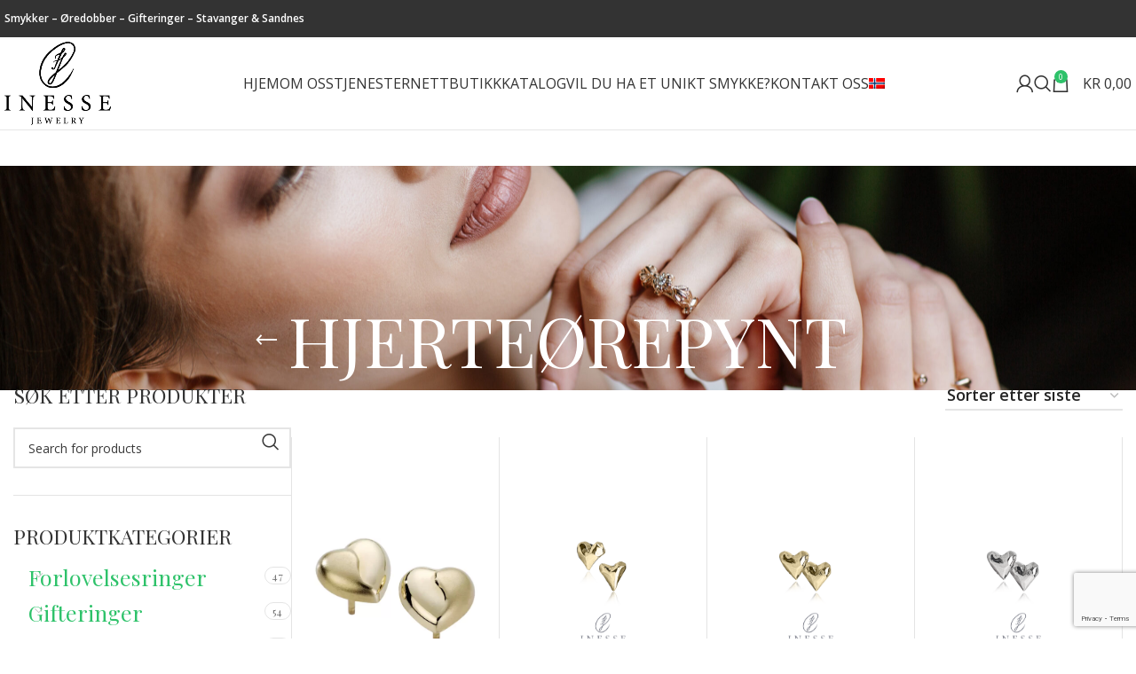

--- FILE ---
content_type: text/html; charset=UTF-8
request_url: https://inessejewelry.com/produktstikkord/hjerteorepynt/
body_size: 19207
content:
<!DOCTYPE html>
<html lang="nb-NO">
<head>
<meta charset="UTF-8">
<link rel="profile" href="https://gmpg.org/xfn/11">
<link rel="pingback" href="https://inessejewelry.com/xmlrpc.php">
<meta name='robots' content='index, follow, max-image-preview:large, max-snippet:-1, max-video-preview:-1' />
<link rel="alternate" hreflang="no" href="https://inessejewelry.com/produktstikkord/hjerteorepynt/" />
<link rel="alternate" hreflang="x-default" href="https://inessejewelry.com/produktstikkord/hjerteorepynt/" />
<script id="cookieyes" type="text/javascript" src="https://cdn-cookieyes.com/client_data/a47fff3bd7901d69a06ddcaf/script.js"></script>
<!-- This site is optimized with the Yoast SEO plugin v23.2 - https://yoast.com/wordpress/plugins/seo/ -->
<title>hjerteørepynt Archives - Inesse Jewelery</title>
<link rel="canonical" href="https://inessejewelry.com/produktstikkord/hjerteorepynt/" />
<meta property="og:locale" content="nb_NO" />
<meta property="og:type" content="article" />
<meta property="og:title" content="hjerteørepynt Archives - Inesse Jewelery" />
<meta property="og:url" content="https://inessejewelry.com/produktstikkord/hjerteorepynt/" />
<meta property="og:site_name" content="Inesse Jewelery" />
<meta name="twitter:card" content="summary_large_image" />
<script type="application/ld+json" class="yoast-schema-graph">{"@context":"https://schema.org","@graph":[{"@type":"CollectionPage","@id":"https://inessejewelry.com/produktstikkord/hjerteorepynt/","url":"https://inessejewelry.com/produktstikkord/hjerteorepynt/","name":"hjerteørepynt Archives - Inesse Jewelery","isPartOf":{"@id":"https://inessejewelry.com/#website"},"primaryImageOfPage":{"@id":"https://inessejewelry.com/produktstikkord/hjerteorepynt/#primaryimage"},"image":{"@id":"https://inessejewelry.com/produktstikkord/hjerteorepynt/#primaryimage"},"thumbnailUrl":"https://inessejewelry.com/wp-content/uploads/2023/09/7028.webp","breadcrumb":{"@id":"https://inessejewelry.com/produktstikkord/hjerteorepynt/#breadcrumb"},"inLanguage":"nb-NO"},{"@type":"ImageObject","inLanguage":"nb-NO","@id":"https://inessejewelry.com/produktstikkord/hjerteorepynt/#primaryimage","url":"https://inessejewelry.com/wp-content/uploads/2023/09/7028.webp","contentUrl":"https://inessejewelry.com/wp-content/uploads/2023/09/7028.webp","width":1000,"height":1000},{"@type":"BreadcrumbList","@id":"https://inessejewelry.com/produktstikkord/hjerteorepynt/#breadcrumb","itemListElement":[{"@type":"ListItem","position":1,"name":"Home","item":"https://inessejewelry.com/hjem/"},{"@type":"ListItem","position":2,"name":"hjerteørepynt"}]},{"@type":"WebSite","@id":"https://inessejewelry.com/#website","url":"https://inessejewelry.com/","name":"Inesse Jewelery","description":"Din personlige gullsmed i Sandnes og Stavanger","potentialAction":[{"@type":"SearchAction","target":{"@type":"EntryPoint","urlTemplate":"https://inessejewelry.com/?s={search_term_string}"},"query-input":"required name=search_term_string"}],"inLanguage":"nb-NO"}]}</script>
<!-- / Yoast SEO plugin. -->
<link rel='dns-prefetch' href='//fonts.googleapis.com' />
<link rel="alternate" type="application/rss+xml" title="Inesse Jewelery &raquo; strøm" href="https://inessejewelry.com/feed/" />
<link rel="alternate" type="application/rss+xml" title="Inesse Jewelery &raquo; hjerteørepynt Stikkord Strøm" href="https://inessejewelry.com/produktstikkord/hjerteorepynt/feed/" />
<style id='woocommerce-inline-inline-css' type='text/css'>
.woocommerce form .form-row .required { visibility: visible; }
</style>
<!-- <link rel='stylesheet' id='wpml-legacy-dropdown-0-css' href='https://inessejewelry.com/wp-content/plugins/sitepress-multilingual-cms/templates/language-switchers/legacy-dropdown/style.min.css?ver=1' type='text/css' media='all' /> -->
<!-- <link rel='stylesheet' id='wpml-menu-item-0-css' href='https://inessejewelry.com/wp-content/plugins/sitepress-multilingual-cms/templates/language-switchers/menu-item/style.min.css?ver=1' type='text/css' media='all' /> -->
<link rel="stylesheet" type="text/css" href="//inessejewelry.com/wp-content/cache/wpfc-minified/mjk7kocn/5tjnq.css" media="all"/>
<!-- <link rel='stylesheet' id='cms-navigation-style-base-css' href='https://inessejewelry.com/wp-content/plugins/wpml-cms-nav/res/css/cms-navigation-base.css?ver=1.5.5' type='text/css' media='screen' /> -->
<!-- <link rel='stylesheet' id='cms-navigation-style-css' href='https://inessejewelry.com/wp-content/plugins/wpml-cms-nav/res/css/cms-navigation.css?ver=1.5.5' type='text/css' media='screen' /> -->
<link rel="stylesheet" type="text/css" href="//inessejewelry.com/wp-content/cache/wpfc-minified/lmlyymlt/5tjnq.css" media="screen"/>
<!-- <link rel='stylesheet' id='vipps-gw-css' href='https://inessejewelry.com/wp-content/plugins/woo-vipps/css/vipps.css?ver=1723210148' type='text/css' media='all' /> -->
<!-- <link rel='stylesheet' id='js_composer_front-css' href='https://inessejewelry.com/wp-content/uploads/2024/06/js_composer-1718824267.css?ver=7.5.1' type='text/css' media='all' /> -->
<!-- <link rel='stylesheet' id='bootstrap-css' href='https://inessejewelry.com/wp-content/themes/woodmart/css/bootstrap-light.min.css?ver=7.5.1' type='text/css' media='all' /> -->
<!-- <link rel='stylesheet' id='woodmart-style-css' href='https://inessejewelry.com/wp-content/themes/woodmart/css/parts/base.min.css?ver=7.5.1' type='text/css' media='all' /> -->
<!-- <link rel='stylesheet' id='wd-widget-nav-css' href='https://inessejewelry.com/wp-content/themes/woodmart/css/parts/widget-nav.min.css?ver=7.5.1' type='text/css' media='all' /> -->
<!-- <link rel='stylesheet' id='wd-widget-product-cat-css' href='https://inessejewelry.com/wp-content/themes/woodmart/css/parts/woo-widget-product-cat.min.css?ver=7.5.1' type='text/css' media='all' /> -->
<!-- <link rel='stylesheet' id='wd-wpcf7-css' href='https://inessejewelry.com/wp-content/themes/woodmart/css/parts/int-wpcf7.min.css?ver=7.5.1' type='text/css' media='all' /> -->
<!-- <link rel='stylesheet' id='wd-woo-klarna-css' href='https://inessejewelry.com/wp-content/themes/woodmart/css/parts/int-woo-klarna.min.css?ver=7.5.1' type='text/css' media='all' /> -->
<!-- <link rel='stylesheet' id='wd-wpml-css' href='https://inessejewelry.com/wp-content/themes/woodmart/css/parts/int-wpml.min.css?ver=7.5.1' type='text/css' media='all' /> -->
<!-- <link rel='stylesheet' id='wd-wpbakery-base-css' href='https://inessejewelry.com/wp-content/themes/woodmart/css/parts/int-wpb-base.min.css?ver=7.5.1' type='text/css' media='all' /> -->
<!-- <link rel='stylesheet' id='wd-wpbakery-base-deprecated-css' href='https://inessejewelry.com/wp-content/themes/woodmart/css/parts/int-wpb-base-deprecated.min.css?ver=7.5.1' type='text/css' media='all' /> -->
<!-- <link rel='stylesheet' id='wd-notices-fixed-css' href='https://inessejewelry.com/wp-content/themes/woodmart/css/parts/woo-opt-sticky-notices.min.css?ver=7.5.1' type='text/css' media='all' /> -->
<!-- <link rel='stylesheet' id='wd-woocommerce-base-css' href='https://inessejewelry.com/wp-content/themes/woodmart/css/parts/woocommerce-base.min.css?ver=7.5.1' type='text/css' media='all' /> -->
<!-- <link rel='stylesheet' id='wd-mod-star-rating-css' href='https://inessejewelry.com/wp-content/themes/woodmart/css/parts/mod-star-rating.min.css?ver=7.5.1' type='text/css' media='all' /> -->
<!-- <link rel='stylesheet' id='wd-woo-el-track-order-css' href='https://inessejewelry.com/wp-content/themes/woodmart/css/parts/woo-el-track-order.min.css?ver=7.5.1' type='text/css' media='all' /> -->
<!-- <link rel='stylesheet' id='wd-woocommerce-block-notices-css' href='https://inessejewelry.com/wp-content/themes/woodmart/css/parts/woo-mod-block-notices.min.css?ver=7.5.1' type='text/css' media='all' /> -->
<!-- <link rel='stylesheet' id='wd-widget-active-filters-css' href='https://inessejewelry.com/wp-content/themes/woodmart/css/parts/woo-widget-active-filters.min.css?ver=7.5.1' type='text/css' media='all' /> -->
<!-- <link rel='stylesheet' id='wd-woo-shop-predefined-css' href='https://inessejewelry.com/wp-content/themes/woodmart/css/parts/woo-shop-predefined.min.css?ver=7.5.1' type='text/css' media='all' /> -->
<!-- <link rel='stylesheet' id='wd-woo-shop-el-products-per-page-css' href='https://inessejewelry.com/wp-content/themes/woodmart/css/parts/woo-shop-el-products-per-page.min.css?ver=7.5.1' type='text/css' media='all' /> -->
<!-- <link rel='stylesheet' id='wd-woo-shop-page-title-css' href='https://inessejewelry.com/wp-content/themes/woodmart/css/parts/woo-shop-page-title.min.css?ver=7.5.1' type='text/css' media='all' /> -->
<!-- <link rel='stylesheet' id='wd-woo-mod-shop-loop-head-css' href='https://inessejewelry.com/wp-content/themes/woodmart/css/parts/woo-mod-shop-loop-head.min.css?ver=7.5.1' type='text/css' media='all' /> -->
<!-- <link rel='stylesheet' id='wd-woo-shop-el-order-by-css' href='https://inessejewelry.com/wp-content/themes/woodmart/css/parts/woo-shop-el-order-by.min.css?ver=7.5.1' type='text/css' media='all' /> -->
<!-- <link rel='stylesheet' id='wd-woo-mod-shop-attributes-css' href='https://inessejewelry.com/wp-content/themes/woodmart/css/parts/woo-mod-shop-attributes.min.css?ver=7.5.1' type='text/css' media='all' /> -->
<!-- <link rel='stylesheet' id='wd-opt-carousel-disable-css' href='https://inessejewelry.com/wp-content/themes/woodmart/css/parts/opt-carousel-disable.min.css?ver=7.5.1' type='text/css' media='all' /> -->
<!-- <link rel='stylesheet' id='child-style-css' href='https://inessejewelry.com/wp-content/themes/woodmart-child/style.css?ver=7.5.1' type='text/css' media='all' /> -->
<!-- <link rel='stylesheet' id='wd-header-base-css' href='https://inessejewelry.com/wp-content/themes/woodmart/css/parts/header-base.min.css?ver=7.5.1' type='text/css' media='all' /> -->
<!-- <link rel='stylesheet' id='wd-mod-tools-css' href='https://inessejewelry.com/wp-content/themes/woodmart/css/parts/mod-tools.min.css?ver=7.5.1' type='text/css' media='all' /> -->
<!-- <link rel='stylesheet' id='wd-header-elements-base-css' href='https://inessejewelry.com/wp-content/themes/woodmart/css/parts/header-el-base.min.css?ver=7.5.1' type='text/css' media='all' /> -->
<!-- <link rel='stylesheet' id='wd-social-icons-css' href='https://inessejewelry.com/wp-content/themes/woodmart/css/parts/el-social-icons.min.css?ver=7.5.1' type='text/css' media='all' /> -->
<!-- <link rel='stylesheet' id='wd-header-my-account-dropdown-css' href='https://inessejewelry.com/wp-content/themes/woodmart/css/parts/header-el-my-account-dropdown.min.css?ver=7.5.1' type='text/css' media='all' /> -->
<!-- <link rel='stylesheet' id='wd-woo-mod-login-form-css' href='https://inessejewelry.com/wp-content/themes/woodmart/css/parts/woo-mod-login-form.min.css?ver=7.5.1' type='text/css' media='all' /> -->
<!-- <link rel='stylesheet' id='wd-header-my-account-css' href='https://inessejewelry.com/wp-content/themes/woodmart/css/parts/header-el-my-account.min.css?ver=7.5.1' type='text/css' media='all' /> -->
<!-- <link rel='stylesheet' id='wd-header-search-css' href='https://inessejewelry.com/wp-content/themes/woodmart/css/parts/header-el-search.min.css?ver=7.5.1' type='text/css' media='all' /> -->
<!-- <link rel='stylesheet' id='wd-header-cart-side-css' href='https://inessejewelry.com/wp-content/themes/woodmart/css/parts/header-el-cart-side.min.css?ver=7.5.1' type='text/css' media='all' /> -->
<!-- <link rel='stylesheet' id='wd-header-cart-css' href='https://inessejewelry.com/wp-content/themes/woodmart/css/parts/header-el-cart.min.css?ver=7.5.1' type='text/css' media='all' /> -->
<!-- <link rel='stylesheet' id='wd-widget-shopping-cart-css' href='https://inessejewelry.com/wp-content/themes/woodmart/css/parts/woo-widget-shopping-cart.min.css?ver=7.5.1' type='text/css' media='all' /> -->
<!-- <link rel='stylesheet' id='wd-widget-product-list-css' href='https://inessejewelry.com/wp-content/themes/woodmart/css/parts/woo-widget-product-list.min.css?ver=7.5.1' type='text/css' media='all' /> -->
<!-- <link rel='stylesheet' id='wd-header-mobile-nav-dropdown-css' href='https://inessejewelry.com/wp-content/themes/woodmart/css/parts/header-el-mobile-nav-dropdown.min.css?ver=7.5.1' type='text/css' media='all' /> -->
<!-- <link rel='stylesheet' id='wd-page-title-css' href='https://inessejewelry.com/wp-content/themes/woodmart/css/parts/page-title.min.css?ver=7.5.1' type='text/css' media='all' /> -->
<!-- <link rel='stylesheet' id='wd-off-canvas-sidebar-css' href='https://inessejewelry.com/wp-content/themes/woodmart/css/parts/opt-off-canvas-sidebar.min.css?ver=7.5.1' type='text/css' media='all' /> -->
<!-- <link rel='stylesheet' id='wd-wd-search-results-css' href='https://inessejewelry.com/wp-content/themes/woodmart/css/parts/wd-search-results.min.css?ver=7.5.1' type='text/css' media='all' /> -->
<!-- <link rel='stylesheet' id='wd-wd-search-form-css' href='https://inessejewelry.com/wp-content/themes/woodmart/css/parts/wd-search-form.min.css?ver=7.5.1' type='text/css' media='all' /> -->
<!-- <link rel='stylesheet' id='wd-shop-filter-area-css' href='https://inessejewelry.com/wp-content/themes/woodmart/css/parts/woo-shop-el-filters-area.min.css?ver=7.5.1' type='text/css' media='all' /> -->
<!-- <link rel='stylesheet' id='wd-bordered-product-css' href='https://inessejewelry.com/wp-content/themes/woodmart/css/parts/woo-opt-bordered-product.min.css?ver=7.5.1' type='text/css' media='all' /> -->
<!-- <link rel='stylesheet' id='wd-woo-opt-title-limit-css' href='https://inessejewelry.com/wp-content/themes/woodmart/css/parts/woo-opt-title-limit.min.css?ver=7.5.1' type='text/css' media='all' /> -->
<!-- <link rel='stylesheet' id='wd-product-loop-css' href='https://inessejewelry.com/wp-content/themes/woodmart/css/parts/woo-product-loop.min.css?ver=7.5.1' type='text/css' media='all' /> -->
<!-- <link rel='stylesheet' id='wd-product-loop-standard-css' href='https://inessejewelry.com/wp-content/themes/woodmart/css/parts/woo-product-loop-standard.min.css?ver=7.5.1' type='text/css' media='all' /> -->
<!-- <link rel='stylesheet' id='wd-woo-mod-add-btn-replace-css' href='https://inessejewelry.com/wp-content/themes/woodmart/css/parts/woo-mod-add-btn-replace.min.css?ver=7.5.1' type='text/css' media='all' /> -->
<!-- <link rel='stylesheet' id='wd-woo-mod-swatches-base-css' href='https://inessejewelry.com/wp-content/themes/woodmart/css/parts/woo-mod-swatches-base.min.css?ver=7.5.1' type='text/css' media='all' /> -->
<!-- <link rel='stylesheet' id='wd-categories-loop-default-css' href='https://inessejewelry.com/wp-content/themes/woodmart/css/parts/woo-categories-loop-default-old.min.css?ver=7.5.1' type='text/css' media='all' /> -->
<!-- <link rel='stylesheet' id='wd-categories-loop-css' href='https://inessejewelry.com/wp-content/themes/woodmart/css/parts/woo-categories-loop-old.min.css?ver=7.5.1' type='text/css' media='all' /> -->
<!-- <link rel='stylesheet' id='wd-sticky-loader-css' href='https://inessejewelry.com/wp-content/themes/woodmart/css/parts/mod-sticky-loader.min.css?ver=7.5.1' type='text/css' media='all' /> -->
<!-- <link rel='stylesheet' id='wd-woo-mod-swatches-style-1-css' href='https://inessejewelry.com/wp-content/themes/woodmart/css/parts/woo-mod-swatches-style-1.min.css?ver=7.5.1' type='text/css' media='all' /> -->
<!-- <link rel='stylesheet' id='wd-woo-mod-swatches-dis-1-css' href='https://inessejewelry.com/wp-content/themes/woodmart/css/parts/woo-mod-swatches-dis-style-1.min.css?ver=7.5.1' type='text/css' media='all' /> -->
<!-- <link rel='stylesheet' id='wd-add-to-cart-popup-css' href='https://inessejewelry.com/wp-content/themes/woodmart/css/parts/woo-opt-add-to-cart-popup.min.css?ver=7.5.1' type='text/css' media='all' /> -->
<!-- <link rel='stylesheet' id='wd-mfp-popup-css' href='https://inessejewelry.com/wp-content/themes/woodmart/css/parts/lib-magnific-popup.min.css?ver=7.5.1' type='text/css' media='all' /> -->
<!-- <link rel='stylesheet' id='wd-footer-base-css' href='https://inessejewelry.com/wp-content/themes/woodmart/css/parts/footer-base.min.css?ver=7.5.1' type='text/css' media='all' /> -->
<!-- <link rel='stylesheet' id='wd-header-search-fullscreen-css' href='https://inessejewelry.com/wp-content/themes/woodmart/css/parts/header-el-search-fullscreen-general.min.css?ver=7.5.1' type='text/css' media='all' /> -->
<!-- <link rel='stylesheet' id='wd-header-search-fullscreen-1-css' href='https://inessejewelry.com/wp-content/themes/woodmart/css/parts/header-el-search-fullscreen-1.min.css?ver=7.5.1' type='text/css' media='all' /> -->
<!-- <link rel='stylesheet' id='xts-style-theme_settings_default-css' href='https://inessejewelry.com/wp-content/uploads/2025/12/xts-theme_settings_default-1764879620.css?ver=7.5.1' type='text/css' media='all' /> -->
<link rel="stylesheet" type="text/css" href="//inessejewelry.com/wp-content/cache/wpfc-minified/e5z4pb3e/g3s0w.css" media="all"/>
<link rel='stylesheet' id='xts-google-fonts-css' href='https://fonts.googleapis.com/css?family=Open+Sans%3A400%2C600%7CPlayfair+Display%3A400%2C600%7CLato%3A400%2C700&#038;display=swap&#038;ver=7.5.1' type='text/css' media='all' />
<script src='//inessejewelry.com/wp-content/cache/wpfc-minified/k0imw4bb/5tjnq.js' type="text/javascript"></script>
<!-- <script type="text/javascript" src="https://inessejewelry.com/wp-includes/js/jquery/jquery.min.js?ver=3.7.1" id="jquery-core-js"></script> -->
<!-- <script type="text/javascript" src="https://inessejewelry.com/wp-content/plugins/woocommerce/assets/js/jquery-blockui/jquery.blockUI.min.js?ver=2.7.0-wc.8.9.4" id="jquery-blockui-js" data-wp-strategy="defer"></script> -->
<script type="text/javascript" id="wc-add-to-cart-js-extra">
/* <![CDATA[ */
var wc_add_to_cart_params = {"ajax_url":"\/wp-admin\/admin-ajax.php","wc_ajax_url":"\/?wc-ajax=%%endpoint%%","i18n_view_cart":"G\u00e5 til kasse","cart_url":"https:\/\/inessejewelry.com\/handlekurv\/","is_cart":"","cart_redirect_after_add":"yes"};
/* ]]> */
</script>
<script src='//inessejewelry.com/wp-content/cache/wpfc-minified/fdy6ysq/5tjnq.js' type="text/javascript"></script>
<!-- <script type="text/javascript" src="https://inessejewelry.com/wp-content/plugins/woocommerce/assets/js/frontend/add-to-cart.min.js?ver=8.9.4" id="wc-add-to-cart-js" data-wp-strategy="defer"></script> -->
<!-- <script type="text/javascript" src="https://inessejewelry.com/wp-content/plugins/woocommerce/assets/js/js-cookie/js.cookie.min.js?ver=2.1.4-wc.8.9.4" id="js-cookie-js" defer="defer" data-wp-strategy="defer"></script> -->
<script type="text/javascript" id="woocommerce-js-extra">
/* <![CDATA[ */
var woocommerce_params = {"ajax_url":"\/wp-admin\/admin-ajax.php","wc_ajax_url":"\/?wc-ajax=%%endpoint%%"};
/* ]]> */
</script>
<script src='//inessejewelry.com/wp-content/cache/wpfc-minified/kqf0d3ci/5tjnq.js' type="text/javascript"></script>
<!-- <script type="text/javascript" src="https://inessejewelry.com/wp-content/plugins/woocommerce/assets/js/frontend/woocommerce.min.js?ver=8.9.4" id="woocommerce-js" defer="defer" data-wp-strategy="defer"></script> -->
<!-- <script type="text/javascript" src="https://inessejewelry.com/wp-content/plugins/sitepress-multilingual-cms/templates/language-switchers/legacy-dropdown/script.min.js?ver=1" id="wpml-legacy-dropdown-0-js"></script> -->
<!-- <script type="text/javascript" src="https://inessejewelry.com/wp-content/plugins/js_composer/assets/js/vendors/woocommerce-add-to-cart.js?ver=7.6" id="vc_woocommerce-add-to-cart-js-js"></script> -->
<!-- <script type="text/javascript" src="https://inessejewelry.com/wp-content/themes/woodmart/js/libs/device.min.js?ver=7.5.1" id="wd-device-library-js"></script> -->
<!-- <script type="text/javascript" src="https://inessejewelry.com/wp-content/themes/woodmart/js/scripts/global/scrollBar.min.js?ver=7.5.1" id="wd-scrollbar-js"></script> -->
<script></script><link rel="https://api.w.org/" href="https://inessejewelry.com/wp-json/" /><link rel="alternate" type="application/json" href="https://inessejewelry.com/wp-json/wp/v2/product_tag/1548" /><link rel="EditURI" type="application/rsd+xml" title="RSD" href="https://inessejewelry.com/xmlrpc.php?rsd" />
<meta name="generator" content="WPML ver:4.6.11 stt:1,33,39;" />
<!-- GA Google Analytics @ https://m0n.co/ga -->
<script async src="https://www.googletagmanager.com/gtag/js?id=G-HWWXZVR89F"></script>
<script>
window.dataLayer = window.dataLayer || [];
function gtag(){dataLayer.push(arguments);}
gtag('js', new Date());
jQuery(function(n){n('a[href^="tel:"]').click(function(){gtag("event","click",{event_category:"tlf"})}),n('a[href^="mailto:"]').click(function(){gtag("event","click",{event_category:"mail"})}),n(document).on("wpcf7mailsent",function(){gtag("event","wpcf7mailsent",{event_category:"contact form"})});var e,a="",i="see-more-clicked",l={};window.matchMedia("only screen and (max-width: 760px)").matches||((e=n('a[href^="tel:"]')).click(function(e){var t=n(this);t.hasClass(i)||function(e,t){t.preventDefault();var c=l[e.text()];e.text(c),e.addClass(i)}(t,e)}),e.each(function(){var e,t,c;e=n(this),t=e.text(),c=t.slice(0,t.length-0),c+=a,e.text(c),l[c]=t}))});
gtag('config', 'G-HWWXZVR89F');
</script>
<meta name="viewport" content="width=device-width, initial-scale=1.0, maximum-scale=1.0, user-scalable=no">
<noscript><style>.woocommerce-product-gallery{ opacity: 1 !important; }</style></noscript>
<style> a[href="https://inessejewelry.com/vipps_checkout/"] { -webkit-touch-callout: none;  } </style>
<script  type="text/javascript">
!function(f,b,e,v,n,t,s){if(f.fbq)return;n=f.fbq=function(){n.callMethod?
n.callMethod.apply(n,arguments):n.queue.push(arguments)};if(!f._fbq)f._fbq=n;
n.push=n;n.loaded=!0;n.version='2.0';n.queue=[];t=b.createElement(e);t.async=!0;
t.src=v;s=b.getElementsByTagName(e)[0];s.parentNode.insertBefore(t,s)}(window,
document,'script','https://connect.facebook.net/en_US/fbevents.js');
</script>
<!-- WooCommerce Facebook Integration Begin -->
<script  type="text/javascript">
fbq('init', '888572348554989', {}, {
"agent": "woocommerce-8.9.4-3.2.6"
});
fbq( 'track', 'PageView', {
"source": "woocommerce",
"version": "8.9.4",
"pluginVersion": "3.2.6"
} );
document.addEventListener( 'DOMContentLoaded', function() {
// Insert placeholder for events injected when a product is added to the cart through AJAX.
document.body.insertAdjacentHTML( 'beforeend', '<div class=\"wc-facebook-pixel-event-placeholder\"></div>' );
}, false );
</script>
<!-- WooCommerce Facebook Integration End -->
<meta name="generator" content="Powered by WPBakery Page Builder - drag and drop page builder for WordPress."/>
<style>
</style><noscript><style> .wpb_animate_when_almost_visible { opacity: 1; }</style></noscript>			<style id="wd-style-default_header-css" data-type="wd-style-default_header">
:root{
--wd-top-bar-h: 42px;
--wd-top-bar-sm-h: 40px;
--wd-top-bar-sticky-h: .00001px;
--wd-top-bar-brd-w: .00001px;
--wd-header-general-h: 104px;
--wd-header-general-sm-h: 60px;
--wd-header-general-sticky-h: .00001px;
--wd-header-general-brd-w: 1px;
--wd-header-bottom-h: .00001px;
--wd-header-bottom-sm-h: .00001px;
--wd-header-bottom-sticky-h: .00001px;
--wd-header-bottom-brd-w: .00001px;
--wd-header-clone-h: .00001px;
--wd-header-brd-w: calc(var(--wd-top-bar-brd-w) + var(--wd-header-general-brd-w) + var(--wd-header-bottom-brd-w));
--wd-header-h: calc(var(--wd-top-bar-h) + var(--wd-header-general-h) + var(--wd-header-bottom-h) + var(--wd-header-brd-w));
--wd-header-sticky-h: calc(var(--wd-top-bar-sticky-h) + var(--wd-header-general-sticky-h) + var(--wd-header-bottom-sticky-h) + var(--wd-header-clone-h) + var(--wd-header-brd-w));
--wd-header-sm-h: calc(var(--wd-top-bar-sm-h) + var(--wd-header-general-sm-h) + var(--wd-header-bottom-sm-h) + var(--wd-header-brd-w));
}
.whb-top-bar .wd-dropdown {
margin-top: 1px;
}
.whb-top-bar .wd-dropdown:after {
height: 11px;
}
:root:has(.whb-general-header.whb-border-boxed) {
--wd-header-general-brd-w: .00001px;
}
@media (max-width: 1024px) {
:root:has(.whb-general-header.whb-hidden-mobile) {
--wd-header-general-brd-w: .00001px;
}
}
.whb-top-bar {
background-color: rgba(51, 51, 51, 1);
}
.whb-duljtjrl87kj7pmuut6b .searchform {
--wd-form-height: 46px;
}
.whb-general-header {
border-color: rgba(129, 129, 129, 0.2);border-bottom-width: 1px;border-bottom-style: solid;
}
</style>
</head>
<body class="archive tax-product_tag term-hjerteorepynt term-1548 theme-woodmart woocommerce woocommerce-page woocommerce-no-js wrapper-wide  categories-accordion-on woodmart-archive-shop woodmart-ajax-shop-on offcanvas-sidebar-mobile offcanvas-sidebar-tablet notifications-sticky wpb-js-composer js-comp-ver-7.6 vc_responsive">
<script type="text/javascript" id="wd-flicker-fix">// Flicker fix.</script>	
<div class="website-wrapper">
<header class="whb-header whb-default_header whb-sticky-shadow whb-scroll-stick whb-sticky-real">
<div class="whb-main-header">
<div class="whb-row whb-top-bar whb-not-sticky-row whb-with-bg whb-without-border whb-color-light whb-flex-flex-middle">
<div class="container">
<div class="whb-flex-row whb-top-bar-inner">
<div class="whb-column whb-col-left whb-visible-lg">
<div class="wd-header-text set-cont-mb-s reset-last-child "><strong style="color: #ffffff;">Smykker – Øredobber – Gifteringer – Stavanger & Sandnes</strong></div>
</div>
<div class="whb-column whb-col-center whb-visible-lg whb-empty-column">
</div>
<div class="whb-column whb-col-right whb-visible-lg">
<div class=" wd-social-icons  icons-design-default icons-size-small color-scheme-light social-follow social-form-circle text-center">
<a rel="noopener noreferrer nofollow" href="https://www.facebook.com/DinRing.no" target="_blank" class=" wd-social-icon social-facebook" aria-label="Facebook social link">
<span class="wd-icon"></span>
</a>
<a rel="noopener noreferrer nofollow" href="https://www.instagram.com/din_ring/" target="_blank" class=" wd-social-icon social-instagram" aria-label="Instagram social link">
<span class="wd-icon"></span>
</a>
</div>
</div>
<div class="whb-column whb-col-mobile whb-hidden-lg">
<div class=" wd-social-icons  icons-design-default icons-size-small color-scheme-light social-follow social-form-circle text-center">
<a rel="noopener noreferrer nofollow" href="https://www.facebook.com/DinRing.no" target="_blank" class=" wd-social-icon social-facebook" aria-label="Facebook social link">
<span class="wd-icon"></span>
</a>
<a rel="noopener noreferrer nofollow" href="https://www.instagram.com/din_ring/" target="_blank" class=" wd-social-icon social-instagram" aria-label="Instagram social link">
<span class="wd-icon"></span>
</a>
</div>
</div>
</div>
</div>
</div>
<div class="whb-row whb-general-header whb-not-sticky-row whb-without-bg whb-border-fullwidth whb-color-dark whb-flex-flex-middle">
<div class="container">
<div class="whb-flex-row whb-general-header-inner">
<div class="whb-column whb-col-left whb-visible-lg">
<div class="site-logo wd-switch-logo">
<a href="https://inessejewelry.com/" class="wd-logo wd-main-logo" rel="home" aria-label="Site logo">
<img src="https://inessejewelry.com/wp-content/uploads/2018/08/inesse-jewelry-logo.png" alt="Inesse Jewelery" style="max-width: 250px;" />	</a>
<a href="https://inessejewelry.com/" class="wd-logo wd-sticky-logo" rel="home">
<img src="https://inessejewelry.com/wp-content/uploads/2018/08/inesse-jewelry-logo.png" alt="Inesse Jewelery" style="max-width: 150px;" />		</a>
</div>
</div>
<div class="whb-column whb-col-center whb-visible-lg">
<div class="wd-header-nav wd-header-main-nav text-center wd-design-1" role="navigation" aria-label="Main navigation">
<ul id="menu-menu" class="menu wd-nav wd-nav-main wd-style-default wd-gap-s"><li id="menu-item-24" class="menu-item menu-item-type-post_type menu-item-object-page menu-item-home menu-item-24 item-level-0 menu-simple-dropdown wd-event-hover" ><a href="https://inessejewelry.com/" class="woodmart-nav-link"><span class="nav-link-text">Hjem</span></a></li>
<li id="menu-item-23" class="menu-item menu-item-type-post_type menu-item-object-page menu-item-23 item-level-0 menu-simple-dropdown wd-event-hover" ><a href="https://inessejewelry.com/om-oss/" class="woodmart-nav-link"><span class="nav-link-text">Om oss</span></a></li>
<li id="menu-item-22" class="menu-item menu-item-type-post_type menu-item-object-page menu-item-22 item-level-0 menu-simple-dropdown wd-event-hover" ><a href="https://inessejewelry.com/tjenester/" class="woodmart-nav-link"><span class="nav-link-text">Tjenester</span></a></li>
<li id="menu-item-207" class="menu-item menu-item-type-post_type menu-item-object-page menu-item-has-children menu-item-207 item-level-0 menu-simple-dropdown wd-event-hover" ><a href="https://inessejewelry.com/nettbutikk/" class="woodmart-nav-link"><span class="nav-link-text">Nettbutikk</span></a><div class="color-scheme-dark wd-design-default wd-dropdown-menu wd-dropdown"><div class="container">
<ul class="wd-sub-menu color-scheme-dark">
<li id="menu-item-29024" class="menu-item menu-item-type-taxonomy menu-item-object-product_cat menu-item-has-children menu-item-29024 item-level-1 wd-event-hover" ><a href="https://inessejewelry.com/produktkategori/forlovelsesringer/" class="woodmart-nav-link">Forlovelsesringer</a>
<ul class="sub-sub-menu wd-dropdown">
<li id="menu-item-29025" class="menu-item menu-item-type-taxonomy menu-item-object-product_cat menu-item-29025 item-level-2 wd-event-hover" ><a href="https://inessejewelry.com/produktkategori/forlovelsesringer/diamantringer-med-halo-hidden-halo-og-sidediamanter/" class="woodmart-nav-link">Diamantringer med halo hidden halo og sidediamanter</a></li>
<li id="menu-item-29026" class="menu-item menu-item-type-taxonomy menu-item-object-product_cat menu-item-29026 item-level-2 wd-event-hover" ><a href="https://inessejewelry.com/produktkategori/forlovelsesringer/enstens-diamantringer/" class="woodmart-nav-link">Enstens diamantringer</a></li>
<li id="menu-item-29027" class="menu-item menu-item-type-taxonomy menu-item-object-product_cat menu-item-29027 item-level-2 wd-event-hover" ><a href="https://inessejewelry.com/produktkategori/forlovelsesringer/utenom-det-vanlige/" class="woodmart-nav-link">Utenom det vanlige</a></li>
</ul>
</li>
<li id="menu-item-29028" class="menu-item menu-item-type-taxonomy menu-item-object-product_cat menu-item-has-children menu-item-29028 item-level-1 wd-event-hover" ><a href="https://inessejewelry.com/produktkategori/gifteringer/" class="woodmart-nav-link">Gifteringer</a>
<ul class="sub-sub-menu wd-dropdown">
<li id="menu-item-29030" class="menu-item menu-item-type-taxonomy menu-item-object-product_cat menu-item-29030 item-level-2 wd-event-hover" ><a href="https://inessejewelry.com/produktkategori/gifteringer/klassiske-gifteringer/" class="woodmart-nav-link">Klassiske gifteringer</a></li>
<li id="menu-item-29029" class="menu-item menu-item-type-taxonomy menu-item-object-product_cat menu-item-29029 item-level-2 wd-event-hover" ><a href="https://inessejewelry.com/produktkategori/gifteringer/gifteringer-med-diamanter/" class="woodmart-nav-link">Gifteringer med diamanter</a></li>
<li id="menu-item-29031" class="menu-item menu-item-type-taxonomy menu-item-object-product_cat menu-item-29031 item-level-2 wd-event-hover" ><a href="https://inessejewelry.com/produktkategori/gifteringer/utenom-det-vanlige-og-designede-gifteringer-gifteringer/" class="woodmart-nav-link">Utenom det vanlige og designede gifteringer</a></li>
</ul>
</li>
<li id="menu-item-29040" class="menu-item menu-item-type-taxonomy menu-item-object-product_cat menu-item-has-children menu-item-29040 item-level-1 wd-event-hover" ><a href="https://inessejewelry.com/produktkategori/merkevare/" class="woodmart-nav-link">Merkevare</a>
<ul class="sub-sub-menu wd-dropdown">
<li id="menu-item-29037" class="menu-item menu-item-type-taxonomy menu-item-object-product_cat menu-item-29037 item-level-2 wd-event-hover" ><a href="https://inessejewelry.com/produktkategori/merkevare/inesse-jewelry/" class="woodmart-nav-link">Inesse Jewelry</a></li>
<li id="menu-item-29042" class="menu-item menu-item-type-taxonomy menu-item-object-product_cat menu-item-29042 item-level-2 wd-event-hover" ><a href="https://inessejewelry.com/produktkategori/merkevare/noor/" class="woodmart-nav-link">NOOR</a></li>
</ul>
</li>
<li id="menu-item-29043" class="menu-item menu-item-type-taxonomy menu-item-object-product_cat menu-item-has-children menu-item-29043 item-level-1 wd-event-hover" ><a href="https://inessejewelry.com/produktkategori/ringer-2/" class="woodmart-nav-link">Ringer</a>
<ul class="sub-sub-menu wd-dropdown">
<li id="menu-item-29044" class="menu-item menu-item-type-taxonomy menu-item-object-product_cat menu-item-29044 item-level-2 wd-event-hover" ><a href="https://inessejewelry.com/produktkategori/ringer/allianseringer/" class="woodmart-nav-link">Allianseringer</a></li>
<li id="menu-item-29045" class="menu-item menu-item-type-taxonomy menu-item-object-product_cat menu-item-29045 item-level-2 wd-event-hover" ><a href="https://inessejewelry.com/produktkategori/ringer/diamantringer/" class="woodmart-nav-link">Diamantringer</a></li>
<li id="menu-item-29046" class="menu-item menu-item-type-taxonomy menu-item-object-product_cat menu-item-29046 item-level-2 wd-event-hover" ><a href="https://inessejewelry.com/produktkategori/ringer/ringer-med-edelsteiner/" class="woodmart-nav-link">Ringer med edelsteiner</a></li>
<li id="menu-item-29047" class="menu-item menu-item-type-taxonomy menu-item-object-product_cat menu-item-29047 item-level-2 wd-event-hover" ><a href="https://inessejewelry.com/produktkategori/ringer/ringer-uten-stein/" class="woodmart-nav-link">Ringer uten stein</a></li>
<li id="menu-item-29035" class="menu-item menu-item-type-taxonomy menu-item-object-product_cat menu-item-29035 item-level-2 wd-event-hover" ><a href="https://inessejewelry.com/produktkategori/klassisk/klassiske/" class="woodmart-nav-link">Klassiske</a></li>
</ul>
</li>
<li id="menu-item-29034" class="menu-item menu-item-type-taxonomy menu-item-object-product_cat menu-item-29034 item-level-1 wd-event-hover" ><a href="https://inessejewelry.com/produktkategori/klassisk/" class="woodmart-nav-link">Klassisk</a></li>
<li id="menu-item-29023" class="menu-item menu-item-type-taxonomy menu-item-object-product_cat menu-item-29023 item-level-1 wd-event-hover" ><a href="https://inessejewelry.com/produktkategori/eksklusive/" class="woodmart-nav-link">Eksklusive</a></li>
<li id="menu-item-29036" class="menu-item menu-item-type-taxonomy menu-item-object-product_cat menu-item-has-children menu-item-29036 item-level-1 wd-event-hover" ><a href="https://inessejewelry.com/produktkategori/kunst/" class="woodmart-nav-link">Kunst</a>
<ul class="sub-sub-menu wd-dropdown">
<li id="menu-item-29041" class="menu-item menu-item-type-taxonomy menu-item-object-product_cat menu-item-29041 item-level-2 wd-event-hover" ><a href="https://inessejewelry.com/produktkategori/merkevare/inesse-jewelry-merkevare/" class="woodmart-nav-link">Inesse Jewelry</a></li>
<li id="menu-item-29039" class="menu-item menu-item-type-taxonomy menu-item-object-product_cat menu-item-29039 item-level-2 wd-event-hover" ><a href="https://inessejewelry.com/produktkategori/kunst/sarune-vaitkute/" class="woodmart-nav-link">Sarune Vaitkute</a></li>
<li id="menu-item-29038" class="menu-item menu-item-type-taxonomy menu-item-object-product_cat menu-item-29038 item-level-2 wd-event-hover" ><a href="https://inessejewelry.com/produktkategori/kunst/kunokunui/" class="woodmart-nav-link">KŪNOKŪNUI</a></li>
</ul>
</li>
<li id="menu-item-29048" class="menu-item menu-item-type-taxonomy menu-item-object-product_cat menu-item-has-children menu-item-29048 item-level-1 wd-event-hover" ><a href="https://inessejewelry.com/produktkategori/solv/" class="woodmart-nav-link">Sølv</a>
<ul class="sub-sub-menu wd-dropdown">
<li id="menu-item-29049" class="menu-item menu-item-type-taxonomy menu-item-object-product_cat menu-item-29049 item-level-2 wd-event-hover" ><a href="https://inessejewelry.com/produktkategori/solv/armband-solv/" class="woodmart-nav-link">Armbånd</a></li>
<li id="menu-item-29050" class="menu-item menu-item-type-taxonomy menu-item-object-product_cat menu-item-29050 item-level-2 wd-event-hover" ><a href="https://inessejewelry.com/produktkategori/smykker/orepynt/" class="woodmart-nav-link">Ørepynt</a></li>
<li id="menu-item-29051" class="menu-item menu-item-type-taxonomy menu-item-object-product_cat menu-item-29051 item-level-2 wd-event-hover" ><a href="https://inessejewelry.com/produktkategori/ringer/" class="woodmart-nav-link">Ringer</a></li>
</ul>
</li>
<li id="menu-item-29022" class="menu-item menu-item-type-taxonomy menu-item-object-product_cat menu-item-29022 item-level-1 wd-event-hover" ><a href="https://inessejewelry.com/produktkategori/barnesmykker/" class="woodmart-nav-link">Barnesmykker</a></li>
<li id="menu-item-29032" class="menu-item menu-item-type-taxonomy menu-item-object-product_cat menu-item-has-children menu-item-29032 item-level-1 wd-event-hover" ><a href="https://inessejewelry.com/produktkategori/herre/" class="woodmart-nav-link">Herre</a>
<ul class="sub-sub-menu wd-dropdown">
<li id="menu-item-29033" class="menu-item menu-item-type-taxonomy menu-item-object-product_cat menu-item-29033 item-level-2 wd-event-hover" ><a href="https://inessejewelry.com/produktkategori/herre/ringer-herre/" class="woodmart-nav-link">Ringer</a></li>
</ul>
</li>
<li id="menu-item-29052" class="menu-item menu-item-type-taxonomy menu-item-object-product_cat menu-item-has-children menu-item-29052 item-level-1 wd-event-hover" ><a href="https://inessejewelry.com/produktkategori/smykker/" class="woodmart-nav-link">Smykker</a>
<ul class="sub-sub-menu wd-dropdown">
<li id="menu-item-29053" class="menu-item menu-item-type-taxonomy menu-item-object-product_cat menu-item-29053 item-level-2 wd-event-hover" ><a href="https://inessejewelry.com/produktkategori/smykker/anheng/" class="woodmart-nav-link">Anheng</a></li>
<li id="menu-item-29054" class="menu-item menu-item-type-taxonomy menu-item-object-product_cat menu-item-29054 item-level-2 wd-event-hover" ><a href="https://inessejewelry.com/produktkategori/smykker/armband-tilbehor/" class="woodmart-nav-link">Armbånd</a></li>
<li id="menu-item-29055" class="menu-item menu-item-type-taxonomy menu-item-object-product_cat menu-item-29055 item-level-2 wd-event-hover" ><a href="https://inessejewelry.com/produktkategori/smykker/orepynt-tilbehor/" class="woodmart-nav-link">Ørepynt</a></li>
<li id="menu-item-29056" class="menu-item menu-item-type-taxonomy menu-item-object-product_cat menu-item-29056 item-level-2 wd-event-hover" ><a href="https://inessejewelry.com/produktkategori/solv/armband/" class="woodmart-nav-link">Armbånd</a></li>
</ul>
</li>
</ul>
</div>
</div>
</li>
<li id="menu-item-946" class="menu-item menu-item-type-post_type menu-item-object-page menu-item-946 item-level-0 menu-simple-dropdown wd-event-hover" ><a href="https://inessejewelry.com/katalog/" class="woodmart-nav-link"><span class="nav-link-text">Katalog</span></a></li>
<li id="menu-item-8399" class="menu-item menu-item-type-post_type menu-item-object-page menu-item-8399 item-level-0 menu-simple-dropdown wd-event-hover" ><a href="https://inessejewelry.com/vil-du-ha-et-unikt-smykke/" class="woodmart-nav-link"><span class="nav-link-text">Vil du ha et unikt smykke?</span></a></li>
<li id="menu-item-21" class="menu-item menu-item-type-post_type menu-item-object-page menu-item-21 item-level-0 menu-simple-dropdown wd-event-hover" ><a href="https://inessejewelry.com/kontakt-oss/" class="woodmart-nav-link"><span class="nav-link-text">Kontakt oss</span></a></li>
<li id="menu-item-wpml-ls-2-no" class="menu-item wpml-ls-slot-2 wpml-ls-item wpml-ls-item-no wpml-ls-current-language wpml-ls-menu-item wpml-ls-first-item wpml-ls-last-item menu-item-type-wpml_ls_menu_item menu-item-object-wpml_ls_menu_item menu-item-wpml-ls-2-no item-level-0 menu-simple-dropdown wd-event-hover" ><a href="https://inessejewelry.com/produktstikkord/hjerteorepynt/" class="woodmart-nav-link"><span class="nav-link-text"><img
class="wpml-ls-flag"
src="https://inessejewelry.com/wp-content/plugins/sitepress-multilingual-cms/res/flags/no.png"
alt="Norsk bokmål"
/></span></a></li>
</ul></div><!--END MAIN-NAV-->
</div>
<div class="whb-column whb-col-right whb-visible-lg">
<div class="wd-header-my-account wd-tools-element wd-event-hover wd-design-6 wd-account-style-icon whb-2b8mjqhbtvxz16jtxdrd">
<a href="https://inessejewelry.com/min-konto/" title="My account">
<span class="wd-tools-icon">
</span>
<span class="wd-tools-text">
Login / Register			</span>
</a>
<div class="wd-dropdown wd-dropdown-register">
<div class="login-dropdown-inner woocommerce">
<span class="wd-heading"><span class="title">Sign in</span><a class="create-account-link" href="https://inessejewelry.com/min-konto/?action=register">Create an Account</a></span>
<form method="post" class="login woocommerce-form woocommerce-form-login
" action="https://inessejewelry.com/min-konto/" 			>
<p class="woocommerce-FormRow woocommerce-FormRow--wide form-row form-row-wide form-row-username">
<label for="username">Brukernavn eller e-postadresse&nbsp;<span class="required">*</span></label>
<input type="text" class="woocommerce-Input woocommerce-Input--text input-text" name="username" id="username" value="" />				</p>
<p class="woocommerce-FormRow woocommerce-FormRow--wide form-row form-row-wide form-row-password">
<label for="password">Password&nbsp;<span class="required">*</span></label>
<input class="woocommerce-Input woocommerce-Input--text input-text" type="password" name="password" id="password" autocomplete="current-password" />
</p>
<p class="form-row">
<input type="hidden" id="woocommerce-login-nonce" name="woocommerce-login-nonce" value="71b3c52348" /><input type="hidden" name="_wp_http_referer" value="/produktstikkord/hjerteorepynt/" />										<button type="submit" class="button woocommerce-button woocommerce-form-login__submit" name="login" value="Log in">Log in</button>
</p>
<p class="login-form-footer">
<a href="https://inessejewelry.com/min-konto/lost-password/" class="woocommerce-LostPassword lost_password">Lost your password?</a>
<label class="woocommerce-form__label woocommerce-form__label-for-checkbox woocommerce-form-login__rememberme">
<input class="woocommerce-form__input woocommerce-form__input-checkbox" name="rememberme" type="checkbox" value="forever" title="Remember me" aria-label="Remember me" /> <span>Remember me</span>
</label>
</p>
</form>
</div>
</div>
</div>
<div class="wd-header-search wd-tools-element wd-design-1 wd-style-icon wd-display-full-screen whb-duljtjrl87kj7pmuut6b" title="Search">
<a href="#" rel="nofollow" aria-label="Search">
<span class="wd-tools-icon">
</span>
<span class="wd-tools-text">
Search			</span>
</a>
</div>
<div class="wd-header-cart wd-tools-element wd-design-2 cart-widget-opener whb-5u866sftq6yga790jxf3">
<a href="https://inessejewelry.com/handlekurv/" title="Shopping cart">
<span class="wd-tools-icon wd-icon-alt">
<span class="wd-cart-number wd-tools-count">0 <span>items</span></span>
</span>
<span class="wd-tools-text">
<span class="wd-cart-subtotal"><span class="woocommerce-Price-amount amount"><bdi><span class="woocommerce-Price-currencySymbol">&#107;&#114;</span>&nbsp;0,00</bdi></span></span>
</span>
</a>
</div>
</div>
<div class="whb-column whb-mobile-left whb-hidden-lg">
<div class="wd-tools-element wd-header-mobile-nav wd-style-text wd-design-1 whb-wn5z894j1g5n0yp3eeuz">
<a href="#" rel="nofollow" aria-label="Open mobile menu">
<span class="wd-tools-icon">
</span>
<span class="wd-tools-text">Menu</span>
</a>
</div><!--END wd-header-mobile-nav--></div>
<div class="whb-column whb-mobile-center whb-hidden-lg">
<div class="site-logo wd-switch-logo">
<a href="https://inessejewelry.com/" class="wd-logo wd-main-logo" rel="home" aria-label="Site logo">
<img src="https://inessejewelry.com/wp-content/uploads/2018/08/inesse-jewelry-logo.png" alt="Inesse Jewelery" style="max-width: 140px;" />	</a>
<a href="https://inessejewelry.com/" class="wd-logo wd-sticky-logo" rel="home">
<img src="https://inessejewelry.com/wp-content/uploads/2017/10/logo-3.png" alt="Inesse Jewelery" style="max-width: 150px;" />		</a>
</div>
</div>
<div class="whb-column whb-mobile-right whb-hidden-lg">
<div class="wd-header-cart wd-tools-element wd-design-5 cart-widget-opener whb-u6cx6mzhiof1qeysah9h">
<a href="https://inessejewelry.com/handlekurv/" title="Shopping cart">
<span class="wd-tools-icon wd-icon-alt">
<span class="wd-cart-number wd-tools-count">0 <span>items</span></span>
</span>
<span class="wd-tools-text">
<span class="wd-cart-subtotal"><span class="woocommerce-Price-amount amount"><bdi><span class="woocommerce-Price-currencySymbol">&#107;&#114;</span>&nbsp;0,00</bdi></span></span>
</span>
</a>
</div>
</div>
</div>
</div>
</div>
</div>
</header>
<div class="main-page-wrapper">
<div class="page-title  page-title-default title-size-large title-design-centered color-scheme-light with-back-btn title-shop" style="">
<div class="container">
<div class="wd-back-btn wd-action-btn wd-style-icon"><a href="#" rel="nofollow noopener" aria-label="Go back"></a></div>
<h2 class="entry-title title">
hjerteørepynt							</h2>
</div>
</div>
<script>var woodmart_wpml_js_data = {"languages":{"no":{"code":"no","id":"39","native_name":"Norsk bokm\u00e5l","major":"0","active":"1","default_locale":"nb_NO","encode_url":"0","tag":"no","missing":0,"translated_name":"Norsk bokm\u00e5l","url":"https:\/\/inessejewelry.com\/produktstikkord\/hjerteorepynt\/","country_flag_url":"https:\/\/inessejewelry.com\/wp-content\/plugins\/sitepress-multilingual-cms\/res\/flags\/no.png","language_code":"no"}}}</script>
<!-- MAIN CONTENT AREA -->
<div class="container">
<div class="row content-layout-wrapper align-items-start">
<aside class="sidebar-container col-lg-3 col-md-3 col-12 order-last order-md-first sidebar-left area-sidebar-shop">
<div class="wd-heading">
<div class="close-side-widget wd-action-btn wd-style-text wd-cross-icon">
<a href="#" rel="nofollow noopener">Close</a>
</div>
</div>
<div class="widget-area">
<div id="woodmart-ajax-search-2" class="wd-widget widget sidebar-widget woodmart-ajax-search"><h5 class="widget-title">Søk etter produkter</h5>			<div class="wd-search-form">
<form role="search" method="get" class="searchform  wd-cat-style-bordered woodmart-ajax-search" action="https://inessejewelry.com/"  data-thumbnail="1" data-price="1" data-post_type="product" data-count="4" data-sku="0" data-symbols_count="3">
<input type="text" class="s" placeholder="Search for products" value="" name="s" aria-label="Search" title="Search for products" required/>
<input type="hidden" name="post_type" value="product">
<button type="submit" class="searchsubmit">
<span>
Search						</span>
</button>
</form>
<div class="search-results-wrapper">
<div class="wd-dropdown-results wd-scroll wd-dropdown">
<div class="wd-scroll-content"></div>
</div>
</div>
</div>
</div><div id="woocommerce_product_categories-4" class="wd-widget widget sidebar-widget woocommerce widget_product_categories"><h5 class="widget-title">Produktkategorier</h5><ul class="product-categories"><li class="cat-item cat-item-757 cat-parent"><a href="https://inessejewelry.com/produktkategori/forlovelsesringer/">Forlovelsesringer</a> <span class="count">47</span><ul class='children'>
<li class="cat-item cat-item-819"><a href="https://inessejewelry.com/produktkategori/forlovelsesringer/enstens-diamantringer/">Enstens diamantringer</a> <span class="count">6</span></li>
<li class="cat-item cat-item-758"><a href="https://inessejewelry.com/produktkategori/forlovelsesringer/utenom-det-vanlige/">Utenom det vanlige</a> <span class="count">27</span></li>
</ul>
</li>
<li class="cat-item cat-item-759 cat-parent"><a href="https://inessejewelry.com/produktkategori/gifteringer/">Gifteringer</a> <span class="count">54</span><ul class='children'>
<li class="cat-item cat-item-760"><a href="https://inessejewelry.com/produktkategori/gifteringer/gifteringer-med-diamanter/">Gifteringer med diamanter</a> <span class="count">16</span></li>
<li class="cat-item cat-item-861"><a href="https://inessejewelry.com/produktkategori/gifteringer/klassiske-gifteringer/">Klassiske gifteringer</a> <span class="count">5</span></li>
<li class="cat-item cat-item-824"><a href="https://inessejewelry.com/produktkategori/gifteringer/utenom-det-vanlige-og-designede-gifteringer-gifteringer/">Utenom det vanlige og designede gifteringer</a> <span class="count">17</span></li>
</ul>
</li>
<li class="cat-item cat-item-784 cat-parent"><a href="https://inessejewelry.com/produktkategori/merkevare/">Merkevare</a> <span class="count">198</span><ul class='children'>
<li class="cat-item cat-item-785"><a href="https://inessejewelry.com/produktkategori/merkevare/inesse-jewelry-merkevare/">Inesse Jewelry</a> <span class="count">31</span></li>
<li class="cat-item cat-item-814"><a href="https://inessejewelry.com/produktkategori/merkevare/noor/">NOOR</a> <span class="count">78</span></li>
<li class="cat-item cat-item-783"><a href="https://inessejewelry.com/produktkategori/merkevare/inesse-jewelry/">Inesse Jewelry</a> <span class="count">107</span></li>
</ul>
</li>
<li class="cat-item cat-item-874"><a href="https://inessejewelry.com/produktkategori/eksklusive/">Eksklusive</a> <span class="count">8</span></li>
<li class="cat-item cat-item-761 cat-parent"><a href="https://inessejewelry.com/produktkategori/klassisk/">Klassisk</a> <span class="count">46</span><ul class='children'>
<li class="cat-item cat-item-762"><a href="https://inessejewelry.com/produktkategori/klassisk/klassiske/">Klassiske</a> <span class="count">42</span></li>
</ul>
</li>
<li class="cat-item cat-item-763"><a href="https://inessejewelry.com/produktkategori/ringer-2/">Ringer</a> <span class="count">32</span></li>
<li class="cat-item cat-item-719 cat-parent"><a href="https://inessejewelry.com/produktkategori/smykker/">Smykker</a> <span class="count">95</span><ul class='children'>
<li class="cat-item cat-item-740"><a href="https://inessejewelry.com/produktkategori/smykker/orepynt/">Ørepynt</a> <span class="count">88</span></li>
</ul>
</li>
<li class="cat-item cat-item-717"><a href="https://inessejewelry.com/produktkategori/solv/">Sølv</a> <span class="count">49</span></li>
<li class="cat-item cat-item-748 cat-parent"><a href="https://inessejewelry.com/produktkategori/ringer/">Ringer</a> <span class="count">110</span><ul class='children'>
<li class="cat-item cat-item-764"><a href="https://inessejewelry.com/produktkategori/ringer/allianseringer/">Allianseringer</a> <span class="count">7</span></li>
<li class="cat-item cat-item-765"><a href="https://inessejewelry.com/produktkategori/ringer/diamantringer/">Diamantringer</a> <span class="count">49</span></li>
<li class="cat-item cat-item-825"><a href="https://inessejewelry.com/produktkategori/ringer/ringer-med-edelsteiner/">Ringer med edelsteiner</a> <span class="count">4</span></li>
<li class="cat-item cat-item-810"><a href="https://inessejewelry.com/produktkategori/ringer/ringer-uten-stein/">Ringer uten stein</a> <span class="count">46</span></li>
</ul>
</li>
<li class="cat-item cat-item-716"><a href="https://inessejewelry.com/produktkategori/barnesmykker/">Barnesmykker</a> <span class="count">46</span></li>
<li class="cat-item cat-item-812 cat-parent"><a href="https://inessejewelry.com/produktkategori/herre/">Herre</a> <span class="count">14</span><ul class='children'>
<li class="cat-item cat-item-862"><a href="https://inessejewelry.com/produktkategori/herre/ringer-herre/">Ringer</a> <span class="count">12</span></li>
</ul>
</li>
<li class="cat-item cat-item-782"><a href="https://inessejewelry.com/produktkategori/kunst/">Kunst</a> <span class="count">103</span></li>
</ul></div>			</div><!-- .widget-area -->
</aside><!-- .sidebar-container -->
<div class="site-content shop-content-area col-lg-9 col-12 col-md-9 description-area-before content-with-products wd-builder-off" role="main">
<div class="woocommerce-notices-wrapper"></div>
<div class="shop-loop-head">
<div class="wd-shop-tools">
<p class="woocommerce-result-count">
Viser alle 7 resultater</p>
</div>
<div class="wd-shop-tools">
<div class="wd-show-sidebar-btn wd-action-btn wd-style-text wd-burger-icon">
<a href="#" rel="nofollow">Show sidebar</a>
</div>
<form class="woocommerce-ordering wd-style-underline wd-ordering-mb-icon" method="get">
<select name="orderby" class="orderby" aria-label="Produktsortering">
<option value="popularity" >Sorter etter popularitet</option>
<option value="date"  selected='selected'>Sorter etter siste</option>
<option value="price" >Sorter etter pris: lav til høy</option>
<option value="price-desc" >Sorter etter pris: høy til lav</option>
</select>
<input type="hidden" name="paged" value="1" />
</form>
</div>
</div>
<div class="wd-products-element">			<div class="wd-sticky-loader wd-content-loader"><span class="wd-loader"></span></div>
<div class="products wd-products wd-grid-g grid-columns-4 elements-grid products-bordered-grid pagination-pagination title-line-two" data-source="main_loop" data-min_price="" data-max_price="" data-columns="4" style="--wd-col-lg:4;--wd-col-md:2;--wd-col-sm:2;--wd-gap-lg:30px;--wd-gap-sm:10px;">
<div class="wd-product wd-hover-standard wd-col product-grid-item product type-product post-32191 status-publish instock product_cat-barnesmykker product_cat-merkevare product_cat-noor product_cat-orepynt product_cat-smykker product_tag-barn product_tag-din-ring product_tag-dinring product_tag-dromme-gave product_tag-gave product_tag-gold product_tag-gullorepynt product_tag-gult-gull-orepynt product_tag-hjerte product_tag-hjerteorepynt product_tag-jewelry product_tag-jul product_tag-julegave product_tag-julegavetips product_tag-klassisk product_tag-konfirmasjonsgave product_tag-noor product_tag-orepynt has-post-thumbnail taxable shipping-taxable purchasable product-type-variable has-default-attributes" data-loop="1" data-id="32191">
<div class="product-wrapper">
<div class="product-element-top wd-quick-shop">
<a href="https://inessejewelry.com/produkt/madeleine-gullorepynt/" class="product-image-link">
<img width="535" height="696" src="https://inessejewelry.com/wp-content/uploads/2023/09/7028-535x696.webp" class="attachment-woocommerce_thumbnail size-woocommerce_thumbnail" alt="" decoding="async" fetchpriority="high" />		</a>
<div class="wd-buttons wd-pos-r-t">
</div>
</div>
<div class="wd-swatches-grid wd-swatches-product wd-swatches-attr wd-bg-style-1 wd-text-style-1 wd-dis-style-1 wd-size-default wd-shape-round">			<div class="wd-swatch wd-tooltip wd-text" data-image-src="https://inessejewelry.com/wp-content/uploads/2023/09/7028-535x535.webp" data-image-srcset="https://inessejewelry.com/wp-content/uploads/2023/09/7028-535x535.webp 535w, https://inessejewelry.com/wp-content/uploads/2023/09/7028-300x300.webp 300w, https://inessejewelry.com/wp-content/uploads/2023/09/7028-150x150.webp 150w, https://inessejewelry.com/wp-content/uploads/2023/09/7028-768x768.webp 768w, https://inessejewelry.com/wp-content/uploads/2023/09/7028.webp 1000w" data-image-sizes="(max-width: 535px) 100vw, 535px">
<span class="wd-swatch-text">
Gult 585-gull/14K				</span>
</div>
</div>
<h3 class="wd-entities-title"><a href="https://inessejewelry.com/produkt/madeleine-gullorepynt/">Madeleine gullørepynt</a></h3>
<span class="price"><span class="woocommerce-Price-amount amount"><bdi><span class="woocommerce-Price-currencySymbol">&#107;&#114;</span>&nbsp;2.250,00</bdi></span></span>
<div class="wd-add-btn wd-add-btn-replace">
<a href="https://inessejewelry.com/produkt/madeleine-gullorepynt/" data-quantity="1" class="button product_type_variable add_to_cart_button add-to-cart-loop" data-product_id="32191" data-product_sku="Madeleine gullørepynt NOOR - 7028" aria-label="Velg instillinger for &ldquo;Madeleine gullørepynt&rdquo;" aria-describedby="Dette produktet har flere varianter. Alternativene kan velges på produktsiden" rel="nofollow"><span>Velg alternativ</span></a>	</div>
</div>
</div>
<div class="wd-product wd-hover-standard wd-col product-grid-item product type-product post-30234 status-publish instock product_cat-inesse-jewelry-kunst product_cat-inesse-jewelry product_cat-kunst product_cat-merkevare product_cat-orepynt product_cat-smykker product_tag-anledning product_tag-art-jewelry product_tag-brand-jewelry-2 product_tag-design-jewelry product_tag-design-orepynt product_tag-gave product_tag-gift-2 product_tag-gull-orepynt product_tag-gullorepynt product_tag-gult-gull-orepynt product_tag-gultgull product_tag-hjerte product_tag-hjerteorepynt product_tag-inesse-jewelry product_tag-jul product_tag-konfirmasjonsgave product_tag-lagervare product_tag-meningsfull-gave product_tag-merkevare product_tag-morgengave product_tag-orepynt product_tag-rask-levering product_tag-varemerke has-post-thumbnail taxable shipping-taxable purchasable product-type-variable" data-loop="2" data-id="30234">
<div class="product-wrapper">
<div class="product-element-top wd-quick-shop">
<a href="https://inessejewelry.com/produkt/orepynt-hjerte-medium-i-gull/" class="product-image-link">
<img width="535" height="696" src="https://inessejewelry.com/wp-content/uploads/2023/10/008-yellow-2-1-535x696.png" class="attachment-woocommerce_thumbnail size-woocommerce_thumbnail" alt="" decoding="async" srcset="https://inessejewelry.com/wp-content/uploads/2023/10/008-yellow-2-1-535x696.png 535w, https://inessejewelry.com/wp-content/uploads/2023/10/008-yellow-2-1-1070x1392.png 1070w" sizes="(max-width: 535px) 100vw, 535px" />		</a>
<div class="hover-img">
<a href="https://inessejewelry.com/produkt/orepynt-hjerte-medium-i-gull/" aria-label="Product image">
<img width="535" height="696" src="https://inessejewelry.com/wp-content/uploads/2023/10/008-yellow-2v2-535x696.png" class="attachment-woocommerce_thumbnail size-woocommerce_thumbnail" alt="" decoding="async" loading="lazy" srcset="https://inessejewelry.com/wp-content/uploads/2023/10/008-yellow-2v2-535x696.png 535w, https://inessejewelry.com/wp-content/uploads/2023/10/008-yellow-2v2-1070x1392.png 1070w" sizes="(max-width: 535px) 100vw, 535px" />				</a>
</div>
<div class="wd-buttons wd-pos-r-t">
</div>
</div>
<div class="wd-swatches-grid wd-swatches-product wd-swatches-attr wd-bg-style-1 wd-text-style-1 wd-dis-style-1 wd-size-default wd-shape-round">			<div class="wd-swatch wd-tooltip wd-text" data-image-src="https://inessejewelry.com/wp-content/uploads/2023/10/008-yellow-2-1-535x535.png" data-image-srcset="https://inessejewelry.com/wp-content/uploads/2023/10/008-yellow-2-1-535x535.png 535w, https://inessejewelry.com/wp-content/uploads/2023/10/008-yellow-2-1-300x300.png 300w, https://inessejewelry.com/wp-content/uploads/2023/10/008-yellow-2-1-1024x1024.png 1024w, https://inessejewelry.com/wp-content/uploads/2023/10/008-yellow-2-1-150x150.png 150w, https://inessejewelry.com/wp-content/uploads/2023/10/008-yellow-2-1-768x768.png 768w, https://inessejewelry.com/wp-content/uploads/2023/10/008-yellow-2-1-1536x1536.png 1536w, https://inessejewelry.com/wp-content/uploads/2023/10/008-yellow-2-1.png 2000w" data-image-sizes="(max-width: 535px) 100vw, 535px">
<span class="wd-swatch-text">
Gult 585-gull/14K				</span>
</div>
<div class="wd-swatch wd-tooltip wd-text" data-image-src="https://inessejewelry.com/wp-content/uploads/2023/10/008-white-2-535x535.png" data-image-srcset="https://inessejewelry.com/wp-content/uploads/2023/10/008-white-2-535x535.png 535w, https://inessejewelry.com/wp-content/uploads/2023/10/008-white-2-300x300.png 300w, https://inessejewelry.com/wp-content/uploads/2023/10/008-white-2-1024x1024.png 1024w, https://inessejewelry.com/wp-content/uploads/2023/10/008-white-2-150x150.png 150w, https://inessejewelry.com/wp-content/uploads/2023/10/008-white-2-768x768.png 768w, https://inessejewelry.com/wp-content/uploads/2023/10/008-white-2-1536x1536.png 1536w, https://inessejewelry.com/wp-content/uploads/2023/10/008-white-2.png 2000w" data-image-sizes="(max-width: 535px) 100vw, 535px">
<span class="wd-swatch-text">
Hvitt 585-gull/14K				</span>
</div>
<div class="wd-swatch wd-tooltip wd-text" data-image-src="https://inessejewelry.com/wp-content/uploads/2023/10/008-rose-2-535x535.png" data-image-srcset="https://inessejewelry.com/wp-content/uploads/2023/10/008-rose-2-535x535.png 535w, https://inessejewelry.com/wp-content/uploads/2023/10/008-rose-2-300x300.png 300w, https://inessejewelry.com/wp-content/uploads/2023/10/008-rose-2-1024x1024.png 1024w, https://inessejewelry.com/wp-content/uploads/2023/10/008-rose-2-150x150.png 150w, https://inessejewelry.com/wp-content/uploads/2023/10/008-rose-2-768x768.png 768w, https://inessejewelry.com/wp-content/uploads/2023/10/008-rose-2-1536x1536.png 1536w, https://inessejewelry.com/wp-content/uploads/2023/10/008-rose-2.png 2000w" data-image-sizes="(max-width: 535px) 100vw, 535px">
<span class="wd-swatch-text">
Rose 585-gull/14K				</span>
</div>
</div>
<h3 class="wd-entities-title"><a href="https://inessejewelry.com/produkt/orepynt-hjerte-medium-i-gull/">Ørepynt Hjerte medium i gull</a></h3>
<span class="price"><span class="woocommerce-Price-amount amount"><bdi><span class="woocommerce-Price-currencySymbol">&#107;&#114;</span>&nbsp;6.272,00</bdi></span></span>
<div class="wd-add-btn wd-add-btn-replace">
<a href="https://inessejewelry.com/produkt/orepynt-hjerte-medium-i-gull/" data-quantity="1" class="button product_type_variable add_to_cart_button add-to-cart-loop" data-product_id="30234" data-product_sku="Ørepynt Hjerte medium i gull - Inesse Jewelry 200030G" aria-label="Velg instillinger for &ldquo;Ørepynt Hjerte medium i gull&rdquo;" aria-describedby="Dette produktet har flere varianter. Alternativene kan velges på produktsiden" rel="nofollow"><span>Velg alternativ</span></a>	</div>
</div>
</div>
<div class="wd-product wd-hover-standard wd-col product-grid-item product type-product post-30215 status-publish last instock product_cat-inesse-jewelry-kunst product_cat-inesse-jewelry product_cat-kunst product_cat-merkevare product_cat-orepynt product_cat-smykker product_tag-anledning product_tag-art-jewelry product_tag-brand-jewelry-2 product_tag-design-jewelry product_tag-design-orepynt product_tag-gave product_tag-gift-2 product_tag-gull-orepynt product_tag-gultgull product_tag-hjerte product_tag-hjerteorepynt product_tag-inesse-jewelry product_tag-jul product_tag-konfirmasjonsgave product_tag-lagervare product_tag-meningsfull-gave product_tag-merkevare product_tag-morgengave product_tag-orepynt product_tag-rask-levering product_tag-varemerke has-post-thumbnail taxable shipping-taxable purchasable product-type-variable" data-loop="3" data-id="30215">
<div class="product-wrapper">
<div class="product-element-top wd-quick-shop">
<a href="https://inessejewelry.com/produkt/orepynt-hjerte-stor-i-gull/" class="product-image-link">
<img width="535" height="696" src="https://inessejewelry.com/wp-content/uploads/2023/10/008-yellow-1-1-535x696.png" class="attachment-woocommerce_thumbnail size-woocommerce_thumbnail" alt="" decoding="async" loading="lazy" srcset="https://inessejewelry.com/wp-content/uploads/2023/10/008-yellow-1-1-535x696.png 535w, https://inessejewelry.com/wp-content/uploads/2023/10/008-yellow-1-1-1070x1392.png 1070w" sizes="(max-width: 535px) 100vw, 535px" />		</a>
<div class="hover-img">
<a href="https://inessejewelry.com/produkt/orepynt-hjerte-stor-i-gull/" aria-label="Product image">
<img width="535" height="696" src="https://inessejewelry.com/wp-content/uploads/2023/10/008-white-1-535x696.png" class="attachment-woocommerce_thumbnail size-woocommerce_thumbnail" alt="" decoding="async" loading="lazy" srcset="https://inessejewelry.com/wp-content/uploads/2023/10/008-white-1-535x696.png 535w, https://inessejewelry.com/wp-content/uploads/2023/10/008-white-1-1070x1392.png 1070w" sizes="(max-width: 535px) 100vw, 535px" />				</a>
</div>
<div class="wd-buttons wd-pos-r-t">
</div>
</div>
<div class="wd-swatches-grid wd-swatches-product wd-swatches-attr wd-bg-style-1 wd-text-style-1 wd-dis-style-1 wd-size-default wd-shape-round">			<div class="wd-swatch wd-tooltip wd-text" data-image-src="https://inessejewelry.com/wp-content/uploads/2023/10/008-yellow-1-1-535x535.png" data-image-srcset="https://inessejewelry.com/wp-content/uploads/2023/10/008-yellow-1-1-535x535.png 535w, https://inessejewelry.com/wp-content/uploads/2023/10/008-yellow-1-1-300x300.png 300w, https://inessejewelry.com/wp-content/uploads/2023/10/008-yellow-1-1-1024x1024.png 1024w, https://inessejewelry.com/wp-content/uploads/2023/10/008-yellow-1-1-150x150.png 150w, https://inessejewelry.com/wp-content/uploads/2023/10/008-yellow-1-1-768x768.png 768w, https://inessejewelry.com/wp-content/uploads/2023/10/008-yellow-1-1-1536x1536.png 1536w, https://inessejewelry.com/wp-content/uploads/2023/10/008-yellow-1-1.png 2000w" data-image-sizes="(max-width: 535px) 100vw, 535px">
<span class="wd-swatch-text">
Gult 585-gull/14K				</span>
</div>
<div class="wd-swatch wd-tooltip wd-text" data-image-src="https://inessejewelry.com/wp-content/uploads/2023/10/008-white-1-535x535.png" data-image-srcset="https://inessejewelry.com/wp-content/uploads/2023/10/008-white-1-535x535.png 535w, https://inessejewelry.com/wp-content/uploads/2023/10/008-white-1-300x300.png 300w, https://inessejewelry.com/wp-content/uploads/2023/10/008-white-1-1024x1024.png 1024w, https://inessejewelry.com/wp-content/uploads/2023/10/008-white-1-150x150.png 150w, https://inessejewelry.com/wp-content/uploads/2023/10/008-white-1-768x768.png 768w, https://inessejewelry.com/wp-content/uploads/2023/10/008-white-1-1536x1536.png 1536w, https://inessejewelry.com/wp-content/uploads/2023/10/008-white-1.png 2000w" data-image-sizes="(max-width: 535px) 100vw, 535px">
<span class="wd-swatch-text">
Hvitt 585-gull/14K				</span>
</div>
<div class="wd-swatch wd-tooltip wd-text" data-image-src="https://inessejewelry.com/wp-content/uploads/2023/10/008-rose-1-535x535.png" data-image-srcset="https://inessejewelry.com/wp-content/uploads/2023/10/008-rose-1-535x535.png 535w, https://inessejewelry.com/wp-content/uploads/2023/10/008-rose-1-300x300.png 300w, https://inessejewelry.com/wp-content/uploads/2023/10/008-rose-1-1024x1024.png 1024w, https://inessejewelry.com/wp-content/uploads/2023/10/008-rose-1-150x150.png 150w, https://inessejewelry.com/wp-content/uploads/2023/10/008-rose-1-768x768.png 768w, https://inessejewelry.com/wp-content/uploads/2023/10/008-rose-1-1536x1536.png 1536w, https://inessejewelry.com/wp-content/uploads/2023/10/008-rose-1.png 2000w" data-image-sizes="(max-width: 535px) 100vw, 535px">
<span class="wd-swatch-text">
Rose 585-gull/14K				</span>
</div>
</div>
<h3 class="wd-entities-title"><a href="https://inessejewelry.com/produkt/orepynt-hjerte-stor-i-gull/">Ørepynt Hjerte stor i gull</a></h3>
<span class="price"><span class="woocommerce-Price-amount amount"><bdi><span class="woocommerce-Price-currencySymbol">&#107;&#114;</span>&nbsp;7.620,00</bdi></span></span>
<div class="wd-add-btn wd-add-btn-replace">
<a href="https://inessejewelry.com/produkt/orepynt-hjerte-stor-i-gull/" data-quantity="1" class="button product_type_variable add_to_cart_button add-to-cart-loop" data-product_id="30215" data-product_sku="Ørepynt Hjerte stor i gull - Inesse Jewelry 200029G" aria-label="Velg instillinger for &ldquo;Ørepynt Hjerte stor i gull&rdquo;" aria-describedby="Dette produktet har flere varianter. Alternativene kan velges på produktsiden" rel="nofollow"><span>Velg alternativ</span></a>	</div>
</div>
</div>
<div class="wd-product wd-hover-standard wd-col product-grid-item product type-product post-30198 status-publish first instock product_cat-barnesmykker product_cat-inesse-jewelry-kunst product_cat-inesse-jewelry product_cat-kunst product_cat-merkevare product_cat-orepynt-solv product_cat-orepynt product_cat-smykker product_cat-solv product_tag-anledning product_tag-art-jewelry product_tag-brand-jewelry-2 product_tag-design-jewelry product_tag-design-orepynt product_tag-gave product_tag-gift-2 product_tag-hjerte product_tag-hjerteorepynt product_tag-inesse-jewelry product_tag-jul product_tag-konfirmasjonsgave product_tag-lagervare product_tag-meningsfull-gave product_tag-merkevare product_tag-morgengave product_tag-orepynt product_tag-rask-levering product_tag-silver-earings product_tag-solv product_tag-solv-orepynt product_tag-solvoredobber product_tag-solvorepynt product_tag-varemerke has-post-thumbnail taxable shipping-taxable purchasable product-type-variable" data-loop="4" data-id="30198">
<div class="product-wrapper">
<div class="product-element-top wd-quick-shop">
<a href="https://inessejewelry.com/produkt/orepynt-hjerte-stor-i-solv/" class="product-image-link">
<img width="535" height="696" src="https://inessejewelry.com/wp-content/uploads/2023/10/008-white-1-535x696.png" class="attachment-woocommerce_thumbnail size-woocommerce_thumbnail" alt="" decoding="async" loading="lazy" srcset="https://inessejewelry.com/wp-content/uploads/2023/10/008-white-1-535x696.png 535w, https://inessejewelry.com/wp-content/uploads/2023/10/008-white-1-1070x1392.png 1070w" sizes="(max-width: 535px) 100vw, 535px" />		</a>
<div class="hover-img">
<a href="https://inessejewelry.com/produkt/orepynt-hjerte-stor-i-solv/" aria-label="Product image">
<img width="535" height="696" src="https://inessejewelry.com/wp-content/uploads/2023/09/woman-meditating-yoga-alone-at-sunrise-mountains-2021-12-09-15-14-35-utc-scaled-1-535x696.jpg" class="attachment-woocommerce_thumbnail size-woocommerce_thumbnail" alt="" decoding="async" loading="lazy" srcset="https://inessejewelry.com/wp-content/uploads/2023/09/woman-meditating-yoga-alone-at-sunrise-mountains-2021-12-09-15-14-35-utc-scaled-1-535x696.jpg 535w, https://inessejewelry.com/wp-content/uploads/2023/09/woman-meditating-yoga-alone-at-sunrise-mountains-2021-12-09-15-14-35-utc-scaled-1-1070x1392.jpg 1070w" sizes="(max-width: 535px) 100vw, 535px" />				</a>
</div>
<div class="wd-buttons wd-pos-r-t">
</div>
</div>
<div class="wd-swatches-grid wd-swatches-product wd-swatches-attr wd-bg-style-1 wd-text-style-1 wd-dis-style-1 wd-size-default wd-shape-round">			<div class="wd-swatch wd-tooltip wd-text" data-image-src="https://inessejewelry.com/wp-content/uploads/2023/10/008-white-1-535x535.png" data-image-srcset="https://inessejewelry.com/wp-content/uploads/2023/10/008-white-1-535x535.png 535w, https://inessejewelry.com/wp-content/uploads/2023/10/008-white-1-300x300.png 300w, https://inessejewelry.com/wp-content/uploads/2023/10/008-white-1-1024x1024.png 1024w, https://inessejewelry.com/wp-content/uploads/2023/10/008-white-1-150x150.png 150w, https://inessejewelry.com/wp-content/uploads/2023/10/008-white-1-768x768.png 768w, https://inessejewelry.com/wp-content/uploads/2023/10/008-white-1-1536x1536.png 1536w, https://inessejewelry.com/wp-content/uploads/2023/10/008-white-1.png 2000w" data-image-sizes="(max-width: 535px) 100vw, 535px">
<span class="wd-swatch-text">
Sølv 925				</span>
</div>
</div>
<h3 class="wd-entities-title"><a href="https://inessejewelry.com/produkt/orepynt-hjerte-stor-i-solv/">Ørepynt Hjerte stor i sølv</a></h3>
<span class="price"><span class="woocommerce-Price-amount amount"><bdi><span class="woocommerce-Price-currencySymbol">&#107;&#114;</span>&nbsp;1.380,00</bdi></span></span>
<div class="wd-add-btn wd-add-btn-replace">
<a href="https://inessejewelry.com/produkt/orepynt-hjerte-stor-i-solv/" data-quantity="1" class="button product_type_variable add_to_cart_button add-to-cart-loop" data-product_id="30198" data-product_sku="Ørepynt Hjerte stor i sølv - Inesse Jewelry 200029S" aria-label="Velg instillinger for &ldquo;Ørepynt Hjerte stor i sølv&rdquo;" aria-describedby="Dette produktet har flere varianter. Alternativene kan velges på produktsiden" rel="nofollow"><span>Velg alternativ</span></a>	</div>
</div>
</div>
<div class="wd-product wd-hover-standard wd-col product-grid-item product type-product post-30190 status-publish instock product_cat-barnesmykker product_cat-inesse-jewelry-kunst product_cat-inesse-jewelry product_cat-kunst product_cat-merkevare product_cat-orepynt-solv product_cat-orepynt product_cat-smykker product_cat-solv product_tag-anledning product_tag-art-jewelry product_tag-brand-jewelry-2 product_tag-design-jewelry product_tag-design-orepynt product_tag-gave product_tag-gift-2 product_tag-hjerte product_tag-hjerteorepynt product_tag-inesse-jewelry product_tag-jul product_tag-konfirmasjonsgave product_tag-lagervare product_tag-meningsfull-gave product_tag-merkevare product_tag-morgengave product_tag-orepynt product_tag-rask-levering product_tag-silver-earings product_tag-solv product_tag-solv-orepynt product_tag-solvoredobber product_tag-solvorepynt product_tag-varemerke has-post-thumbnail taxable shipping-taxable purchasable product-type-variable" data-loop="5" data-id="30190">
<div class="product-wrapper">
<div class="product-element-top wd-quick-shop">
<a href="https://inessejewelry.com/produkt/orepynt-hjerte-medium-i-solv/" class="product-image-link">
<img width="535" height="696" src="https://inessejewelry.com/wp-content/uploads/2023/10/008-white-2-535x696.png" class="attachment-woocommerce_thumbnail size-woocommerce_thumbnail" alt="" decoding="async" loading="lazy" srcset="https://inessejewelry.com/wp-content/uploads/2023/10/008-white-2-535x696.png 535w, https://inessejewelry.com/wp-content/uploads/2023/10/008-white-2-1070x1392.png 1070w" sizes="(max-width: 535px) 100vw, 535px" />		</a>
<div class="hover-img">
<a href="https://inessejewelry.com/produkt/orepynt-hjerte-medium-i-solv/" aria-label="Product image">
<img width="535" height="696" src="https://inessejewelry.com/wp-content/uploads/2023/09/woman-meditating-yoga-alone-at-sunrise-mountains-2021-12-09-15-14-35-utc-scaled-1-535x696.jpg" class="attachment-woocommerce_thumbnail size-woocommerce_thumbnail" alt="" decoding="async" loading="lazy" srcset="https://inessejewelry.com/wp-content/uploads/2023/09/woman-meditating-yoga-alone-at-sunrise-mountains-2021-12-09-15-14-35-utc-scaled-1-535x696.jpg 535w, https://inessejewelry.com/wp-content/uploads/2023/09/woman-meditating-yoga-alone-at-sunrise-mountains-2021-12-09-15-14-35-utc-scaled-1-1070x1392.jpg 1070w" sizes="(max-width: 535px) 100vw, 535px" />				</a>
</div>
<div class="wd-buttons wd-pos-r-t">
</div>
</div>
<div class="wd-swatches-grid wd-swatches-product wd-swatches-attr wd-bg-style-1 wd-text-style-1 wd-dis-style-1 wd-size-default wd-shape-round">			<div class="wd-swatch wd-tooltip wd-text" data-image-src="https://inessejewelry.com/wp-content/uploads/2023/10/008-white-2-535x535.png" data-image-srcset="https://inessejewelry.com/wp-content/uploads/2023/10/008-white-2-535x535.png 535w, https://inessejewelry.com/wp-content/uploads/2023/10/008-white-2-300x300.png 300w, https://inessejewelry.com/wp-content/uploads/2023/10/008-white-2-1024x1024.png 1024w, https://inessejewelry.com/wp-content/uploads/2023/10/008-white-2-150x150.png 150w, https://inessejewelry.com/wp-content/uploads/2023/10/008-white-2-768x768.png 768w, https://inessejewelry.com/wp-content/uploads/2023/10/008-white-2-1536x1536.png 1536w, https://inessejewelry.com/wp-content/uploads/2023/10/008-white-2.png 2000w" data-image-sizes="(max-width: 535px) 100vw, 535px">
<span class="wd-swatch-text">
Sølv 925				</span>
</div>
</div>
<h3 class="wd-entities-title"><a href="https://inessejewelry.com/produkt/orepynt-hjerte-medium-i-solv/">Ørepynt Hjerte medium i sølv</a></h3>
<span class="price"><span class="woocommerce-Price-amount amount"><bdi><span class="woocommerce-Price-currencySymbol">&#107;&#114;</span>&nbsp;1.190,00</bdi></span></span>
<div class="wd-add-btn wd-add-btn-replace">
<a href="https://inessejewelry.com/produkt/orepynt-hjerte-medium-i-solv/" data-quantity="1" class="button product_type_variable add_to_cart_button add-to-cart-loop" data-product_id="30190" data-product_sku="Ørepynt Hjerte medium i sølv - Inesse Jewelry 200030S" aria-label="Velg instillinger for &ldquo;Ørepynt Hjerte medium i sølv&rdquo;" aria-describedby="Dette produktet har flere varianter. Alternativene kan velges på produktsiden" rel="nofollow"><span>Velg alternativ</span></a>	</div>
</div>
</div>
<div class="wd-product wd-hover-standard wd-col product-grid-item product type-product post-30182 status-publish instock product_cat-barnesmykker product_cat-inesse-jewelry-kunst product_cat-inesse-jewelry product_cat-kunst product_cat-merkevare product_cat-orepynt-solv product_cat-orepynt product_cat-smykker product_cat-solv product_tag-anledning product_tag-art-jewelry product_tag-brand-jewelry-2 product_tag-design-jewelry product_tag-design-orepynt product_tag-gave product_tag-gift-2 product_tag-hjerte product_tag-hjerteorepynt product_tag-inesse-jewelry product_tag-jul product_tag-konfirmasjonsgave product_tag-lagervare product_tag-meningsfull-gave product_tag-merkevare product_tag-morgengave product_tag-orepynt product_tag-rask-levering product_tag-silver-earings product_tag-solv product_tag-solv-orepynt product_tag-solvoredobber product_tag-solvorepynt product_tag-varemerke has-post-thumbnail taxable shipping-taxable purchasable product-type-variable" data-loop="6" data-id="30182">
<div class="product-wrapper">
<div class="product-element-top wd-quick-shop">
<a href="https://inessejewelry.com/produkt/orepynt-hjerte-liten-i-solv/" class="product-image-link">
<img width="535" height="696" src="https://inessejewelry.com/wp-content/uploads/2023/10/008-white-3-535x696.png" class="attachment-woocommerce_thumbnail size-woocommerce_thumbnail" alt="" decoding="async" loading="lazy" srcset="https://inessejewelry.com/wp-content/uploads/2023/10/008-white-3-535x696.png 535w, https://inessejewelry.com/wp-content/uploads/2023/10/008-white-3-1070x1392.png 1070w" sizes="(max-width: 535px) 100vw, 535px" />		</a>
<div class="hover-img">
<a href="https://inessejewelry.com/produkt/orepynt-hjerte-liten-i-solv/" aria-label="Product image">
<img width="535" height="696" src="https://inessejewelry.com/wp-content/uploads/2023/09/woman-meditating-yoga-alone-at-sunrise-mountains-2021-12-09-15-14-35-utc-scaled-1-535x696.jpg" class="attachment-woocommerce_thumbnail size-woocommerce_thumbnail" alt="" decoding="async" loading="lazy" srcset="https://inessejewelry.com/wp-content/uploads/2023/09/woman-meditating-yoga-alone-at-sunrise-mountains-2021-12-09-15-14-35-utc-scaled-1-535x696.jpg 535w, https://inessejewelry.com/wp-content/uploads/2023/09/woman-meditating-yoga-alone-at-sunrise-mountains-2021-12-09-15-14-35-utc-scaled-1-1070x1392.jpg 1070w" sizes="(max-width: 535px) 100vw, 535px" />				</a>
</div>
<div class="wd-buttons wd-pos-r-t">
</div>
</div>
<div class="wd-swatches-grid wd-swatches-product wd-swatches-attr wd-bg-style-1 wd-text-style-1 wd-dis-style-1 wd-size-default wd-shape-round">			<div class="wd-swatch wd-tooltip wd-text" data-image-src="https://inessejewelry.com/wp-content/uploads/2023/10/008-white-3-535x535.png" data-image-srcset="https://inessejewelry.com/wp-content/uploads/2023/10/008-white-3-535x535.png 535w, https://inessejewelry.com/wp-content/uploads/2023/10/008-white-3-300x300.png 300w, https://inessejewelry.com/wp-content/uploads/2023/10/008-white-3-1024x1024.png 1024w, https://inessejewelry.com/wp-content/uploads/2023/10/008-white-3-150x150.png 150w, https://inessejewelry.com/wp-content/uploads/2023/10/008-white-3-768x768.png 768w, https://inessejewelry.com/wp-content/uploads/2023/10/008-white-3-1536x1536.png 1536w, https://inessejewelry.com/wp-content/uploads/2023/10/008-white-3.png 2000w" data-image-sizes="(max-width: 535px) 100vw, 535px">
<span class="wd-swatch-text">
Sølv 925				</span>
</div>
</div>
<h3 class="wd-entities-title"><a href="https://inessejewelry.com/produkt/orepynt-hjerte-liten-i-solv/">Ørepynt Hjerte liten i sølv</a></h3>
<span class="price"><span class="woocommerce-Price-amount amount"><bdi><span class="woocommerce-Price-currencySymbol">&#107;&#114;</span>&nbsp;880,00</bdi></span></span>
<div class="wd-add-btn wd-add-btn-replace">
<a href="https://inessejewelry.com/produkt/orepynt-hjerte-liten-i-solv/" data-quantity="1" class="button product_type_variable add_to_cart_button add-to-cart-loop" data-product_id="30182" data-product_sku="Ørepynt Hjerte liten i sølv - Inesse Jewelry 200031S" aria-label="Velg instillinger for &ldquo;Ørepynt Hjerte liten i sølv&rdquo;" aria-describedby="Dette produktet har flere varianter. Alternativene kan velges på produktsiden" rel="nofollow"><span>Velg alternativ</span></a>	</div>
</div>
</div>
<div class="wd-product wd-hover-standard wd-col product-grid-item product type-product post-30178 status-publish last instock product_cat-barnesmykker product_cat-inesse-jewelry-kunst product_cat-inesse-jewelry product_cat-kunst product_cat-merkevare product_cat-orepynt product_cat-smykker product_tag-anledning product_tag-art-jewelry product_tag-brand-jewelry-2 product_tag-design-jewelry product_tag-design-orepynt product_tag-gave product_tag-gift-2 product_tag-gull-orepynt product_tag-gullorepynt product_tag-gult-gull-orepynt product_tag-gultgull product_tag-hjerte product_tag-hjerteorepynt product_tag-inesse-jewelry product_tag-jul product_tag-konfirmasjonsgave product_tag-lagervare product_tag-meningsfull-gave product_tag-merkevare product_tag-morgengave product_tag-orepynt product_tag-rask-levering product_tag-varemerke has-post-thumbnail taxable shipping-taxable purchasable product-type-variable" data-loop="7" data-id="30178">
<div class="product-wrapper">
<div class="product-element-top wd-quick-shop">
<a href="https://inessejewelry.com/produkt/orepynt-hjerte-liten-i-gull/" class="product-image-link">
<img width="535" height="696" src="https://inessejewelry.com/wp-content/uploads/2023/10/008-yellow-3-535x696.png" class="attachment-woocommerce_thumbnail size-woocommerce_thumbnail" alt="" decoding="async" loading="lazy" srcset="https://inessejewelry.com/wp-content/uploads/2023/10/008-yellow-3-535x696.png 535w, https://inessejewelry.com/wp-content/uploads/2023/10/008-yellow-3-1070x1392.png 1070w" sizes="(max-width: 535px) 100vw, 535px" />		</a>
<div class="hover-img">
<a href="https://inessejewelry.com/produkt/orepynt-hjerte-liten-i-gull/" aria-label="Product image">
<img width="535" height="696" src="https://inessejewelry.com/wp-content/uploads/2023/10/008-yellow-3v2-535x696.png" class="attachment-woocommerce_thumbnail size-woocommerce_thumbnail" alt="" decoding="async" loading="lazy" srcset="https://inessejewelry.com/wp-content/uploads/2023/10/008-yellow-3v2-535x696.png 535w, https://inessejewelry.com/wp-content/uploads/2023/10/008-yellow-3v2-1070x1392.png 1070w" sizes="(max-width: 535px) 100vw, 535px" />				</a>
</div>
<div class="wd-buttons wd-pos-r-t">
</div>
</div>
<div class="wd-swatches-grid wd-swatches-product wd-swatches-attr wd-bg-style-1 wd-text-style-1 wd-dis-style-1 wd-size-default wd-shape-round">			<div class="wd-swatch wd-tooltip wd-text" data-image-src="https://inessejewelry.com/wp-content/uploads/2023/10/008-yellow-3-535x535.png" data-image-srcset="https://inessejewelry.com/wp-content/uploads/2023/10/008-yellow-3-535x535.png 535w, https://inessejewelry.com/wp-content/uploads/2023/10/008-yellow-3-300x300.png 300w, https://inessejewelry.com/wp-content/uploads/2023/10/008-yellow-3-1024x1024.png 1024w, https://inessejewelry.com/wp-content/uploads/2023/10/008-yellow-3-150x150.png 150w, https://inessejewelry.com/wp-content/uploads/2023/10/008-yellow-3-768x768.png 768w, https://inessejewelry.com/wp-content/uploads/2023/10/008-yellow-3-1536x1536.png 1536w, https://inessejewelry.com/wp-content/uploads/2023/10/008-yellow-3.png 2000w" data-image-sizes="(max-width: 535px) 100vw, 535px">
<span class="wd-swatch-text">
Gult 585-gull/14K				</span>
</div>
<div class="wd-swatch wd-tooltip wd-text" data-image-src="https://inessejewelry.com/wp-content/uploads/2023/10/008-white-3-535x535.png" data-image-srcset="https://inessejewelry.com/wp-content/uploads/2023/10/008-white-3-535x535.png 535w, https://inessejewelry.com/wp-content/uploads/2023/10/008-white-3-300x300.png 300w, https://inessejewelry.com/wp-content/uploads/2023/10/008-white-3-1024x1024.png 1024w, https://inessejewelry.com/wp-content/uploads/2023/10/008-white-3-150x150.png 150w, https://inessejewelry.com/wp-content/uploads/2023/10/008-white-3-768x768.png 768w, https://inessejewelry.com/wp-content/uploads/2023/10/008-white-3-1536x1536.png 1536w, https://inessejewelry.com/wp-content/uploads/2023/10/008-white-3.png 2000w" data-image-sizes="(max-width: 535px) 100vw, 535px">
<span class="wd-swatch-text">
Hvitt 585-gull/14K				</span>
</div>
<div class="wd-swatch wd-tooltip wd-text" data-image-src="https://inessejewelry.com/wp-content/uploads/2023/10/008-rose-3-535x535.png" data-image-srcset="https://inessejewelry.com/wp-content/uploads/2023/10/008-rose-3-535x535.png 535w, https://inessejewelry.com/wp-content/uploads/2023/10/008-rose-3-300x300.png 300w, https://inessejewelry.com/wp-content/uploads/2023/10/008-rose-3-1024x1024.png 1024w, https://inessejewelry.com/wp-content/uploads/2023/10/008-rose-3-150x150.png 150w, https://inessejewelry.com/wp-content/uploads/2023/10/008-rose-3-768x768.png 768w, https://inessejewelry.com/wp-content/uploads/2023/10/008-rose-3-1536x1536.png 1536w, https://inessejewelry.com/wp-content/uploads/2023/10/008-rose-3.png 2000w" data-image-sizes="(max-width: 535px) 100vw, 535px">
<span class="wd-swatch-text">
Rose 585-gull/14K				</span>
</div>
</div>
<h3 class="wd-entities-title"><a href="https://inessejewelry.com/produkt/orepynt-hjerte-liten-i-gull/">Ørepynt Hjerte liten i gull</a></h3>
<span class="price"><span class="woocommerce-Price-amount amount"><bdi><span class="woocommerce-Price-currencySymbol">&#107;&#114;</span>&nbsp;3.700,00</bdi></span></span>
<div class="wd-add-btn wd-add-btn-replace">
<a href="https://inessejewelry.com/produkt/orepynt-hjerte-liten-i-gull/" data-quantity="1" class="button product_type_variable add_to_cart_button add-to-cart-loop" data-product_id="30178" data-product_sku="Ørepynt Hjerte liten i gull - Inesse Jewelry 200031G" aria-label="Velg instillinger for &ldquo;Ørepynt Hjerte liten i gull&rdquo;" aria-describedby="Dette produktet har flere varianter. Alternativene kan velges på produktsiden" rel="nofollow"><span>Velg alternativ</span></a>	</div>
</div>
</div>
</div>
</div>
</div>
			</div><!-- .main-page-wrapper --> 
</div> <!-- end row -->
</div> <!-- end container -->
<footer class="footer-container color-scheme-dark">
<div class="container main-footer">
<aside class="footer-sidebar widget-area row">
<div class="footer-column footer-column-1 col-12 col-sm-4 col-lg-3">
<div id="text-3" class="wd-widget widget footer-widget  widget_text"><h5 class="widget-title">TA KONTAKT</h5>			<div class="textwidget"><p><strong>Tlf:</strong> <a href="tel:+4740590267">40 590 267</a></p>
<p><strong>E-post:</strong> <a href="mailto:info@inessejewelry.com">info@inessejewelry.com</a></p>
<p><strong>Org.nr: </strong> 918 489 487</p>
<p><a href="https://inessejewelry.com/kjopsbetingelser/">Salgsbetingelsene</a><br />
<a href="https://inessejewelry.com/personvernregler/">Personvernregler</a></p>
</div>
</div>						</div>
<div class="footer-column footer-column-2 col-12 col-sm-4 col-lg-3">
</div>
<div class="footer-column footer-column-3 col-12 col-sm-4 col-lg-6">
<div id="text-4" class="wd-widget widget footer-widget  widget_text">			<div class="textwidget"><p><img loading="lazy" decoding="async" class="alignnone  wp-image-21460" src="https://inessejewelry.com/wp-content/uploads/2022/11/klarna-vipps@4x-300x97-1.png" alt="" width="220" height="71" srcset="https://inessejewelry.com/wp-content/uploads/2022/11/klarna-vipps@4x-300x97-1.png 300w, https://inessejewelry.com/wp-content/uploads/2022/11/klarna-vipps@4x-300x97-1-150x49.png 150w" sizes="(max-width: 220px) 100vw, 220px" /></p>
</div>
</div>						</div>
</aside><!-- .footer-sidebar -->
</div>
<div class="copyrights-wrapper copyrights-two-columns">
<div class="container">
<div class="min-footer">
<div class="col-left set-cont-mb-s reset-last-child">
<i class="fa fa-copyright"></i>  2023 <strong> Inesse Jewelry As</strong> - Alle rettigheter reservert. - Org nr 918 489 487															</div>
<div class="col-right set-cont-mb-s reset-last-child">
Levert av Relevant								</div>
</div>
</div>
</div>
</footer>
</div> <!-- end wrapper -->
<div class="wd-close-side wd-fill"></div>
<div class="mobile-nav wd-side-hidden wd-side-hidden-nav wd-left wd-opener-arrow"><div class="wd-heading"><div class="close-side-widget wd-action-btn wd-style-text wd-cross-icon"><a href="#" rel="nofollow">Close</a></div></div>			<div class="wd-search-form">
<form role="search" method="get" class="searchform  wd-cat-style-bordered woodmart-ajax-search" action="https://inessejewelry.com/"  data-thumbnail="1" data-price="1" data-post_type="product" data-count="20" data-sku="0" data-symbols_count="3">
<input type="text" class="s" placeholder="Search for products" value="" name="s" aria-label="Search" title="Search for products" required/>
<input type="hidden" name="post_type" value="product">
<button type="submit" class="searchsubmit">
<span>
Search						</span>
</button>
</form>
<div class="search-results-wrapper">
<div class="wd-dropdown-results wd-scroll wd-dropdown">
<div class="wd-scroll-content"></div>
</div>
</div>
</div>
<ul id="menu-menu-1" class="mobile-pages-menu menu wd-nav wd-nav-mobile wd-layout-dropdown wd-active"><li class="menu-item menu-item-type-post_type menu-item-object-page menu-item-home menu-item-24 item-level-0" ><a href="https://inessejewelry.com/" class="woodmart-nav-link"><span class="nav-link-text">Hjem</span></a></li>
<li class="menu-item menu-item-type-post_type menu-item-object-page menu-item-23 item-level-0" ><a href="https://inessejewelry.com/om-oss/" class="woodmart-nav-link"><span class="nav-link-text">Om oss</span></a></li>
<li class="menu-item menu-item-type-post_type menu-item-object-page menu-item-22 item-level-0" ><a href="https://inessejewelry.com/tjenester/" class="woodmart-nav-link"><span class="nav-link-text">Tjenester</span></a></li>
<li class="menu-item menu-item-type-post_type menu-item-object-page menu-item-has-children menu-item-207 item-level-0" ><a href="https://inessejewelry.com/nettbutikk/" class="woodmart-nav-link"><span class="nav-link-text">Nettbutikk</span></a>
<ul class="wd-sub-menu">
<li class="menu-item menu-item-type-taxonomy menu-item-object-product_cat menu-item-has-children menu-item-29024 item-level-1" ><a href="https://inessejewelry.com/produktkategori/forlovelsesringer/" class="woodmart-nav-link">Forlovelsesringer</a>
<ul class="sub-sub-menu">
<li class="menu-item menu-item-type-taxonomy menu-item-object-product_cat menu-item-29025 item-level-2" ><a href="https://inessejewelry.com/produktkategori/forlovelsesringer/diamantringer-med-halo-hidden-halo-og-sidediamanter/" class="woodmart-nav-link">Diamantringer med halo hidden halo og sidediamanter</a></li>
<li class="menu-item menu-item-type-taxonomy menu-item-object-product_cat menu-item-29026 item-level-2" ><a href="https://inessejewelry.com/produktkategori/forlovelsesringer/enstens-diamantringer/" class="woodmart-nav-link">Enstens diamantringer</a></li>
<li class="menu-item menu-item-type-taxonomy menu-item-object-product_cat menu-item-29027 item-level-2" ><a href="https://inessejewelry.com/produktkategori/forlovelsesringer/utenom-det-vanlige/" class="woodmart-nav-link">Utenom det vanlige</a></li>
</ul>
</li>
<li class="menu-item menu-item-type-taxonomy menu-item-object-product_cat menu-item-has-children menu-item-29028 item-level-1" ><a href="https://inessejewelry.com/produktkategori/gifteringer/" class="woodmart-nav-link">Gifteringer</a>
<ul class="sub-sub-menu">
<li class="menu-item menu-item-type-taxonomy menu-item-object-product_cat menu-item-29030 item-level-2" ><a href="https://inessejewelry.com/produktkategori/gifteringer/klassiske-gifteringer/" class="woodmart-nav-link">Klassiske gifteringer</a></li>
<li class="menu-item menu-item-type-taxonomy menu-item-object-product_cat menu-item-29029 item-level-2" ><a href="https://inessejewelry.com/produktkategori/gifteringer/gifteringer-med-diamanter/" class="woodmart-nav-link">Gifteringer med diamanter</a></li>
<li class="menu-item menu-item-type-taxonomy menu-item-object-product_cat menu-item-29031 item-level-2" ><a href="https://inessejewelry.com/produktkategori/gifteringer/utenom-det-vanlige-og-designede-gifteringer-gifteringer/" class="woodmart-nav-link">Utenom det vanlige og designede gifteringer</a></li>
</ul>
</li>
<li class="menu-item menu-item-type-taxonomy menu-item-object-product_cat menu-item-has-children menu-item-29040 item-level-1" ><a href="https://inessejewelry.com/produktkategori/merkevare/" class="woodmart-nav-link">Merkevare</a>
<ul class="sub-sub-menu">
<li class="menu-item menu-item-type-taxonomy menu-item-object-product_cat menu-item-29037 item-level-2" ><a href="https://inessejewelry.com/produktkategori/merkevare/inesse-jewelry/" class="woodmart-nav-link">Inesse Jewelry</a></li>
<li class="menu-item menu-item-type-taxonomy menu-item-object-product_cat menu-item-29042 item-level-2" ><a href="https://inessejewelry.com/produktkategori/merkevare/noor/" class="woodmart-nav-link">NOOR</a></li>
</ul>
</li>
<li class="menu-item menu-item-type-taxonomy menu-item-object-product_cat menu-item-has-children menu-item-29043 item-level-1" ><a href="https://inessejewelry.com/produktkategori/ringer-2/" class="woodmart-nav-link">Ringer</a>
<ul class="sub-sub-menu">
<li class="menu-item menu-item-type-taxonomy menu-item-object-product_cat menu-item-29044 item-level-2" ><a href="https://inessejewelry.com/produktkategori/ringer/allianseringer/" class="woodmart-nav-link">Allianseringer</a></li>
<li class="menu-item menu-item-type-taxonomy menu-item-object-product_cat menu-item-29045 item-level-2" ><a href="https://inessejewelry.com/produktkategori/ringer/diamantringer/" class="woodmart-nav-link">Diamantringer</a></li>
<li class="menu-item menu-item-type-taxonomy menu-item-object-product_cat menu-item-29046 item-level-2" ><a href="https://inessejewelry.com/produktkategori/ringer/ringer-med-edelsteiner/" class="woodmart-nav-link">Ringer med edelsteiner</a></li>
<li class="menu-item menu-item-type-taxonomy menu-item-object-product_cat menu-item-29047 item-level-2" ><a href="https://inessejewelry.com/produktkategori/ringer/ringer-uten-stein/" class="woodmart-nav-link">Ringer uten stein</a></li>
<li class="menu-item menu-item-type-taxonomy menu-item-object-product_cat menu-item-29035 item-level-2" ><a href="https://inessejewelry.com/produktkategori/klassisk/klassiske/" class="woodmart-nav-link">Klassiske</a></li>
</ul>
</li>
<li class="menu-item menu-item-type-taxonomy menu-item-object-product_cat menu-item-29034 item-level-1" ><a href="https://inessejewelry.com/produktkategori/klassisk/" class="woodmart-nav-link">Klassisk</a></li>
<li class="menu-item menu-item-type-taxonomy menu-item-object-product_cat menu-item-29023 item-level-1" ><a href="https://inessejewelry.com/produktkategori/eksklusive/" class="woodmart-nav-link">Eksklusive</a></li>
<li class="menu-item menu-item-type-taxonomy menu-item-object-product_cat menu-item-has-children menu-item-29036 item-level-1" ><a href="https://inessejewelry.com/produktkategori/kunst/" class="woodmart-nav-link">Kunst</a>
<ul class="sub-sub-menu">
<li class="menu-item menu-item-type-taxonomy menu-item-object-product_cat menu-item-29041 item-level-2" ><a href="https://inessejewelry.com/produktkategori/merkevare/inesse-jewelry-merkevare/" class="woodmart-nav-link">Inesse Jewelry</a></li>
<li class="menu-item menu-item-type-taxonomy menu-item-object-product_cat menu-item-29039 item-level-2" ><a href="https://inessejewelry.com/produktkategori/kunst/sarune-vaitkute/" class="woodmart-nav-link">Sarune Vaitkute</a></li>
<li class="menu-item menu-item-type-taxonomy menu-item-object-product_cat menu-item-29038 item-level-2" ><a href="https://inessejewelry.com/produktkategori/kunst/kunokunui/" class="woodmart-nav-link">KŪNOKŪNUI</a></li>
</ul>
</li>
<li class="menu-item menu-item-type-taxonomy menu-item-object-product_cat menu-item-has-children menu-item-29048 item-level-1" ><a href="https://inessejewelry.com/produktkategori/solv/" class="woodmart-nav-link">Sølv</a>
<ul class="sub-sub-menu">
<li class="menu-item menu-item-type-taxonomy menu-item-object-product_cat menu-item-29049 item-level-2" ><a href="https://inessejewelry.com/produktkategori/solv/armband-solv/" class="woodmart-nav-link">Armbånd</a></li>
<li class="menu-item menu-item-type-taxonomy menu-item-object-product_cat menu-item-29050 item-level-2" ><a href="https://inessejewelry.com/produktkategori/smykker/orepynt/" class="woodmart-nav-link">Ørepynt</a></li>
<li class="menu-item menu-item-type-taxonomy menu-item-object-product_cat menu-item-29051 item-level-2" ><a href="https://inessejewelry.com/produktkategori/ringer/" class="woodmart-nav-link">Ringer</a></li>
</ul>
</li>
<li class="menu-item menu-item-type-taxonomy menu-item-object-product_cat menu-item-29022 item-level-1" ><a href="https://inessejewelry.com/produktkategori/barnesmykker/" class="woodmart-nav-link">Barnesmykker</a></li>
<li class="menu-item menu-item-type-taxonomy menu-item-object-product_cat menu-item-has-children menu-item-29032 item-level-1" ><a href="https://inessejewelry.com/produktkategori/herre/" class="woodmart-nav-link">Herre</a>
<ul class="sub-sub-menu">
<li class="menu-item menu-item-type-taxonomy menu-item-object-product_cat menu-item-29033 item-level-2" ><a href="https://inessejewelry.com/produktkategori/herre/ringer-herre/" class="woodmart-nav-link">Ringer</a></li>
</ul>
</li>
<li class="menu-item menu-item-type-taxonomy menu-item-object-product_cat menu-item-has-children menu-item-29052 item-level-1" ><a href="https://inessejewelry.com/produktkategori/smykker/" class="woodmart-nav-link">Smykker</a>
<ul class="sub-sub-menu">
<li class="menu-item menu-item-type-taxonomy menu-item-object-product_cat menu-item-29053 item-level-2" ><a href="https://inessejewelry.com/produktkategori/smykker/anheng/" class="woodmart-nav-link">Anheng</a></li>
<li class="menu-item menu-item-type-taxonomy menu-item-object-product_cat menu-item-29054 item-level-2" ><a href="https://inessejewelry.com/produktkategori/smykker/armband-tilbehor/" class="woodmart-nav-link">Armbånd</a></li>
<li class="menu-item menu-item-type-taxonomy menu-item-object-product_cat menu-item-29055 item-level-2" ><a href="https://inessejewelry.com/produktkategori/smykker/orepynt-tilbehor/" class="woodmart-nav-link">Ørepynt</a></li>
<li class="menu-item menu-item-type-taxonomy menu-item-object-product_cat menu-item-29056 item-level-2" ><a href="https://inessejewelry.com/produktkategori/solv/armband/" class="woodmart-nav-link">Armbånd</a></li>
</ul>
</li>
</ul>
</li>
<li class="menu-item menu-item-type-post_type menu-item-object-page menu-item-946 item-level-0" ><a href="https://inessejewelry.com/katalog/" class="woodmart-nav-link"><span class="nav-link-text">Katalog</span></a></li>
<li class="menu-item menu-item-type-post_type menu-item-object-page menu-item-8399 item-level-0" ><a href="https://inessejewelry.com/vil-du-ha-et-unikt-smykke/" class="woodmart-nav-link"><span class="nav-link-text">Vil du ha et unikt smykke?</span></a></li>
<li class="menu-item menu-item-type-post_type menu-item-object-page menu-item-21 item-level-0" ><a href="https://inessejewelry.com/kontakt-oss/" class="woodmart-nav-link"><span class="nav-link-text">Kontakt oss</span></a></li>
<li class="menu-item wpml-ls-slot-2 wpml-ls-item wpml-ls-item-no wpml-ls-current-language wpml-ls-menu-item wpml-ls-first-item wpml-ls-last-item menu-item-type-wpml_ls_menu_item menu-item-object-wpml_ls_menu_item menu-item-wpml-ls-2-no item-level-0" ><a href="https://inessejewelry.com/produktstikkord/hjerteorepynt/" class="woodmart-nav-link"><span class="nav-link-text"><img
class="wpml-ls-flag"
src="https://inessejewelry.com/wp-content/plugins/sitepress-multilingual-cms/res/flags/no.png"
alt="Norsk bokmål"
/></span></a></li>
<li class="menu-item  menu-item-account wd-with-icon item-level-0"><a href="https://inessejewelry.com/min-konto/" class="woodmart-nav-link">Login / Register</a></li></ul>
</div><!--END MOBILE-NAV-->			<div class="cart-widget-side wd-side-hidden wd-right">
<div class="wd-heading">
<span class="title">Shopping cart</span>
<div class="close-side-widget wd-action-btn wd-style-text wd-cross-icon">
<a href="#" rel="nofollow">Close</a>
</div>
</div>
<div class="widget woocommerce widget_shopping_cart"><div class="widget_shopping_cart_content"></div></div>			</div>
<div class="wd-search-full-screen wd-fill">
<span class="wd-close-search wd-action-btn wd-style-icon wd-cross-icon"><a href="#" rel="nofollow" aria-label="Close search form"></a></span>
<form role="search" method="get" class="searchform  wd-cat-style-bordered woodmart-ajax-search" action="https://inessejewelry.com/"  data-thumbnail="1" data-price="1" data-post_type="product" data-count="20" data-sku="0" data-symbols_count="3">
<input type="text" class="s" placeholder="Search for products" value="" name="s" aria-label="Search" title="Search for products" required/>
<input type="hidden" name="post_type" value="product">
<button type="submit" class="searchsubmit">
<span>
Search						</span>
</button>
</form>
<div class="wd-search-loader wd-fill"></div>
<div class="search-info-text"><span>Start typing to see products you are looking for.</span></div>
<div class="search-results-wrapper">
<div class="wd-dropdown-results wd-scroll">
<div class="wd-scroll-content"></div>
</div>
</div>
</div>
<!-- Facebook Pixel Code -->
<noscript>
<img
height="1"
width="1"
style="display:none"
alt="fbpx"
src="https://www.facebook.com/tr?id=888572348554989&ev=PageView&noscript=1"
/>
</noscript>
<!-- End Facebook Pixel Code -->
<script type='text/javascript'>
(function () {
var c = document.body.className;
c = c.replace(/woocommerce-no-js/, 'woocommerce-js');
document.body.className = c;
})();
</script>
<!-- <link rel='stylesheet' id='dashicons-css' href='https://inessejewelry.com/wp-includes/css/dashicons.min.css?ver=aaf1f4df11862ca4dcf142f7b06200e6' type='text/css' media='all' /> -->
<link rel="stylesheet" type="text/css" href="//inessejewelry.com/wp-content/cache/wpfc-minified/lp43awz3/5tjnq.css" media="all"/>
<script type="text/javascript" id="wd-update-cart-fragments-fix-js-extra">
/* <![CDATA[ */
var wd_cart_fragments_params = {"ajax_url":"\/wp-admin\/admin-ajax.php","wc_ajax_url":"\/?wc-ajax=%%endpoint%%","cart_hash_key":"wc_cart_hash_a1514d91837061e4f0e0cf7a12326f63-no","fragment_name":"wc_fragments_a1514d91837061e4f0e0cf7a12326f63","request_timeout":"5000"};
/* ]]> */
</script>
<script type="text/javascript" src="https://inessejewelry.com/wp-content/themes/woodmart/js/scripts/wc/updateCartFragmentsFix.js?ver=7.5.1" id="wd-update-cart-fragments-fix-js"></script>
<script type="text/javascript" src="https://inessejewelry.com/wp-content/plugins/woocommerce/assets/js/sourcebuster/sourcebuster.min.js?ver=8.9.4" id="sourcebuster-js-js"></script>
<script type="text/javascript" id="wc-order-attribution-js-extra">
/* <![CDATA[ */
var wc_order_attribution = {"params":{"lifetime":1.0000000000000001e-5,"session":30,"ajaxurl":"https:\/\/inessejewelry.com\/wp-admin\/admin-ajax.php","prefix":"wc_order_attribution_","allowTracking":true},"fields":{"source_type":"current.typ","referrer":"current_add.rf","utm_campaign":"current.cmp","utm_source":"current.src","utm_medium":"current.mdm","utm_content":"current.cnt","utm_id":"current.id","utm_term":"current.trm","session_entry":"current_add.ep","session_start_time":"current_add.fd","session_pages":"session.pgs","session_count":"udata.vst","user_agent":"udata.uag"}};
/* ]]> */
</script>
<script type="text/javascript" src="https://inessejewelry.com/wp-content/plugins/woocommerce/assets/js/frontend/order-attribution.min.js?ver=8.9.4" id="wc-order-attribution-js"></script>
<script type="text/javascript" id="cart-widget-js-extra">
/* <![CDATA[ */
var actions = {"is_lang_switched":"0","force_reset":"0"};
/* ]]> */
</script>
<script type="text/javascript" src="https://inessejewelry.com/wp-content/plugins/woocommerce-multilingual/res/js/cart_widget.min.js?ver=5.3.6" id="cart-widget-js" defer="defer" data-wp-strategy="defer"></script>
<script type="text/javascript" src="https://inessejewelry.com/wp-includes/js/dist/vendor/wp-polyfill-inert.min.js?ver=3.1.2" id="wp-polyfill-inert-js"></script>
<script type="text/javascript" src="https://inessejewelry.com/wp-includes/js/dist/vendor/regenerator-runtime.min.js?ver=0.14.0" id="regenerator-runtime-js"></script>
<script type="text/javascript" src="https://inessejewelry.com/wp-includes/js/dist/vendor/wp-polyfill.min.js?ver=3.15.0" id="wp-polyfill-js"></script>
<script type="text/javascript" src="https://inessejewelry.com/wp-includes/js/dist/hooks.min.js?ver=2810c76e705dd1a53b18" id="wp-hooks-js"></script>
<script type="text/javascript" id="vipps-gw-js-extra">
/* <![CDATA[ */
var VippsConfig = {"vippsajaxurl":"https:\/\/inessejewelry.com\/wp-admin\/admin-ajax.php","BuyNowWith":"Kj\u00f8p n\u00e5 med","BuyNowWithVipps":"Kj\u00f8p n\u00e5 med Vipps","vippslogourl":"https:\/\/inessejewelry.com\/wp-content\/plugins\/woo-vipps\/img\/vipps_logo_negativ_rgb_transparent.png","vippssmileurl":"https:\/\/inessejewelry.com\/wp-content\/plugins\/woo-vipps\/img\/vmp-logo.png","vippsbuynowbutton":"Kj\u00f8p n\u00e5 med Vipps-knapp","vippsbuynowdescription":"Legg til en Kj\u00f8p n\u00e5 med Vipps-knapp til produktblokken","vippslanguage":"no","vippsexpressbuttonurl":"Vipps"};
var VippsLocale = {"Continue with Vipps":"Fortsett med Vipps","Vipps":"Vipps"};
/* ]]> */
</script>
<script type="text/javascript" src="https://inessejewelry.com/wp-content/plugins/woo-vipps/js/vipps.js?ver=1723210148" id="vipps-gw-js"></script>
<script type="text/javascript" src="https://www.google.com/recaptcha/api.js?render=6LdOG9oUAAAAAEixCkBb7y-TFUmNu69OfxBwChm2&amp;ver=3.0" id="google-recaptcha-js"></script>
<script type="text/javascript" id="wpcf7-recaptcha-js-extra">
/* <![CDATA[ */
var wpcf7_recaptcha = {"sitekey":"6LdOG9oUAAAAAEixCkBb7y-TFUmNu69OfxBwChm2","actions":{"homepage":"homepage","contactform":"contactform"}};
/* ]]> */
</script>
<script type="text/javascript" src="https://inessejewelry.com/wp-content/plugins/contact-form-7/modules/recaptcha/index.js?ver=5.9.8" id="wpcf7-recaptcha-js"></script>
<script type="text/javascript" src="https://inessejewelry.com/wp-content/plugins/js_composer/assets/js/dist/js_composer_front.min.js?ver=7.6" id="wpb_composer_front_js-js"></script>
<script type="text/javascript" src="https://inessejewelry.com/wp-content/themes/woodmart/js/libs/pjax.min.js?ver=7.5.1" id="wd-pjax-library-js"></script>
<script type="text/javascript" id="woodmart-theme-js-extra">
/* <![CDATA[ */
var woodmart_settings = {"menu_storage_key":"woodmart_b9708b0e9dbd8db4a7b1cabb9beb9d68","ajax_dropdowns_save":"1","photoswipe_close_on_scroll":"1","woocommerce_ajax_add_to_cart":"yes","variation_gallery_storage_method":"old","elementor_no_gap":"enabled","adding_to_cart":"Processing","added_to_cart":"Product was successfully added to your cart.","continue_shopping":"Continue shopping","view_cart":"View Cart","go_to_checkout":"Checkout","loading":"Loading...","countdown_days":"days","countdown_hours":"hr","countdown_mins":"min","countdown_sec":"sc","cart_url":"https:\/\/inessejewelry.com\/handlekurv\/","ajaxurl":"https:\/\/inessejewelry.com\/wp-admin\/admin-ajax.php","add_to_cart_action":"popup","added_popup":"no","categories_toggle":"yes","enable_popup":"no","popup_delay":"2000","popup_event":"time","popup_scroll":"1000","popup_pages":"0","promo_popup_hide_mobile":"yes","product_images_captions":"yes","ajax_add_to_cart":"1","all_results":"View all results","zoom_enable":"no","ajax_scroll":"yes","ajax_scroll_class":".main-page-wrapper","ajax_scroll_offset":"100","infinit_scroll_offset":"300","product_slider_auto_height":"yes","price_filter_action":"click","product_slider_autoplay":"","close":"Close (Esc)","share_fb":"Share on Facebook","pin_it":"Pin it","tweet":"Share on X","download_image":"Download image","off_canvas_column_close_btn_text":"Close","cookies_version":"1","header_banner_version":"2","promo_version":"1","header_banner_close_btn":"yes","header_banner_enabled":"no","whb_header_clone":"\n    <div class=\"whb-sticky-header whb-clone whb-main-header <%wrapperClasses%>\">\n        <div class=\"<%cloneClass%>\">\n            <div class=\"container\">\n                <div class=\"whb-flex-row whb-general-header-inner\">\n                    <div class=\"whb-column whb-col-left whb-visible-lg\">\n                        <%.site-logo%>\n                    <\/div>\n                    <div class=\"whb-column whb-col-center whb-visible-lg\">\n                        <%.wd-header-main-nav%>\n                    <\/div>\n                    <div class=\"whb-column whb-col-right whb-visible-lg\">\n                        <%.wd-header-my-account%>\n                        <%.wd-header-search:not(.wd-header-search-mobile)%>\n                        <%.wd-header-wishlist%>\n                        <%.wd-header-compare%>\n                        <%.wd-header-cart%>\n                        <%.wd-header-fs-nav%>\n                    <\/div>\n                    <%.whb-mobile-left%>\n                    <%.whb-mobile-center%>\n                    <%.whb-mobile-right%>\n                <\/div>\n            <\/div>\n        <\/div>\n    <\/div>\n","pjax_timeout":"5000","split_nav_fix":"","shop_filters_close":"no","woo_installed":"1","base_hover_mobile_click":"no","centered_gallery_start":"1","quickview_in_popup_fix":"","one_page_menu_offset":"150","hover_width_small":"1","is_multisite":"","current_blog_id":"1","swatches_scroll_top_desktop":"no","swatches_scroll_top_mobile":"no","lazy_loading_offset":"0","add_to_cart_action_timeout":"no","add_to_cart_action_timeout_number":"5","single_product_variations_price":"no","google_map_style_text":"Custom style","quick_shop":"no","sticky_product_details_offset":"150","preloader_delay":"300","comment_images_upload_size_text":"Some files are too large. Allowed file size is 1 MB.","comment_images_count_text":"You can upload up to 3 images to your review.","single_product_comment_images_required":"no","comment_required_images_error_text":"Image is required.","comment_images_upload_mimes_text":"You are allowed to upload images only in png, jpeg formats.","comment_images_added_count_text":"Added %s image(s)","comment_images_upload_size":"1048576","comment_images_count":"3","search_input_padding":"no","comment_images_upload_mimes":{"jpg|jpeg|jpe":"image\/jpeg","png":"image\/png"},"home_url":"https:\/\/inessejewelry.com\/","shop_url":"https:\/\/inessejewelry.com\/nettbutikk\/","age_verify":"no","banner_version_cookie_expires":"60","promo_version_cookie_expires":"7","age_verify_expires":"30","cart_redirect_after_add":"yes","swatches_labels_name":"no","product_categories_placeholder":"Velg kategori","product_categories_no_results":"No matches found","cart_hash_key":"wc_cart_hash_a1514d91837061e4f0e0cf7a12326f63-no","fragment_name":"wc_fragments_a1514d91837061e4f0e0cf7a12326f63","photoswipe_template":"<div class=\"pswp\" aria-hidden=\"true\" role=\"dialog\" tabindex=\"-1\"><div class=\"pswp__bg\"><\/div><div class=\"pswp__scroll-wrap\"><div class=\"pswp__container\"><div class=\"pswp__item\"><\/div><div class=\"pswp__item\"><\/div><div class=\"pswp__item\"><\/div><\/div><div class=\"pswp__ui pswp__ui--hidden\"><div class=\"pswp__top-bar\"><div class=\"pswp__counter\"><\/div><button class=\"pswp__button pswp__button--close\" title=\"Lukk (Esc)\"><\/button> <button class=\"pswp__button pswp__button--share\" title=\"Del\"><\/button> <button class=\"pswp__button pswp__button--fs\" title=\"Fullskjermvisning av\/p\u00e5\"><\/button> <button class=\"pswp__button pswp__button--zoom\" title=\"Zoom in\/ut\"><\/button><div class=\"pswp__preloader\"><div class=\"pswp__preloader__icn\"><div class=\"pswp__preloader__cut\"><div class=\"pswp__preloader__donut\"><\/div><\/div><\/div><\/div><\/div><div class=\"pswp__share-modal pswp__share-modal--hidden pswp__single-tap\"><div class=\"pswp__share-tooltip\"><\/div><\/div><button class=\"pswp__button pswp__button--arrow--left\" title=\"Forrige (venstrepil)\"><\/button> <button class=\"pswp__button pswp__button--arrow--right\" title=\"Neste (h\u00f8yrepil)>\"><\/button><div class=\"pswp__caption\"><div class=\"pswp__caption__center\"><\/div><\/div><\/div><\/div><\/div>","load_more_button_page_url":"yes","load_more_button_page_url_opt":"no","menu_item_hover_to_click_on_responsive":"no","clear_menu_offsets_on_resize":"yes","three_sixty_framerate":"60","three_sixty_prev_next_frames":"5","ajax_search_delay":"300","animated_counter_speed":"3000","site_width":"1600","cookie_secure_param":"1","cookie_path":"\/","slider_distortion_effect":"sliderWithNoise","current_page_builder":"wpb","collapse_footer_widgets":"no","carousel_breakpoints":{"1025":"lg","768.98":"md","0":"sm"},"ajax_fullscreen_content":"yes","grid_gallery_control":"hover","grid_gallery_enable_arrows":"none","ajax_shop":"1","add_to_cart_text":"Add to cart","mobile_navigation_drilldown_back_to":"Back to %s","mobile_navigation_drilldown_back_to_main_menu":"Back to menu","mobile_navigation_drilldown_back_to_categories":"Back to categories","ajax_links":".wd-nav-product-cat a, .website-wrapper .widget_product_categories a, .widget_layered_nav_filters a, .woocommerce-widget-layered-nav a, .filters-area:not(.custom-content) a, body.post-type-archive-product:not(.woocommerce-account) .woocommerce-pagination a, body.tax-product_cat:not(.woocommerce-account) .woocommerce-pagination a, .wd-shop-tools a:not(.breadcrumb-link), .woodmart-woocommerce-layered-nav a, .woodmart-price-filter a, .wd-clear-filters a, .woodmart-woocommerce-sort-by a, .woocommerce-widget-layered-nav-list a, .wd-widget-stock-status a, .widget_nav_mega_menu a, .wd-products-shop-view a, .wd-products-per-page a, .category-grid-item a, .wd-cat a, body[class*=\"tax-pa_\"] .woocommerce-pagination a","is_criteria_enabled":"","summary_criteria_ids":"","review_likes_tooltip":"Please log in to rate reviews.","vimeo_library_url":"https:\/\/inessejewelry.com\/wp-content\/themes\/woodmart\/js\/libs\/vimeo-player.min.js","reviews_criteria_rating_required":"no","is_rating_summary_filter_enabled":""};
var woodmart_page_css = {"wd-widget-nav-css":"https:\/\/inessejewelry.com\/wp-content\/themes\/woodmart\/css\/parts\/widget-nav.min.css","wd-widget-product-cat-css":"https:\/\/inessejewelry.com\/wp-content\/themes\/woodmart\/css\/parts\/woo-widget-product-cat.min.css","wd-wpcf7-css":"https:\/\/inessejewelry.com\/wp-content\/themes\/woodmart\/css\/parts\/int-wpcf7.min.css","wd-woo-klarna-css":"https:\/\/inessejewelry.com\/wp-content\/themes\/woodmart\/css\/parts\/int-woo-klarna.min.css","wd-wpml-css":"https:\/\/inessejewelry.com\/wp-content\/themes\/woodmart\/css\/parts\/int-wpml.min.css","wd-wpbakery-base-css":"https:\/\/inessejewelry.com\/wp-content\/themes\/woodmart\/css\/parts\/int-wpb-base.min.css","wd-wpbakery-base-deprecated-css":"https:\/\/inessejewelry.com\/wp-content\/themes\/woodmart\/css\/parts\/int-wpb-base-deprecated.min.css","wd-notices-fixed-css":"https:\/\/inessejewelry.com\/wp-content\/themes\/woodmart\/css\/parts\/woo-opt-sticky-notices.min.css","wd-woocommerce-base-css":"https:\/\/inessejewelry.com\/wp-content\/themes\/woodmart\/css\/parts\/woocommerce-base.min.css","wd-mod-star-rating-css":"https:\/\/inessejewelry.com\/wp-content\/themes\/woodmart\/css\/parts\/mod-star-rating.min.css","wd-woo-el-track-order-css":"https:\/\/inessejewelry.com\/wp-content\/themes\/woodmart\/css\/parts\/woo-el-track-order.min.css","wd-woocommerce-block-notices-css":"https:\/\/inessejewelry.com\/wp-content\/themes\/woodmart\/css\/parts\/woo-mod-block-notices.min.css","wd-widget-active-filters-css":"https:\/\/inessejewelry.com\/wp-content\/themes\/woodmart\/css\/parts\/woo-widget-active-filters.min.css","wd-woo-shop-predefined-css":"https:\/\/inessejewelry.com\/wp-content\/themes\/woodmart\/css\/parts\/woo-shop-predefined.min.css","wd-woo-shop-el-products-per-page-css":"https:\/\/inessejewelry.com\/wp-content\/themes\/woodmart\/css\/parts\/woo-shop-el-products-per-page.min.css","wd-woo-shop-page-title-css":"https:\/\/inessejewelry.com\/wp-content\/themes\/woodmart\/css\/parts\/woo-shop-page-title.min.css","wd-woo-mod-shop-loop-head-css":"https:\/\/inessejewelry.com\/wp-content\/themes\/woodmart\/css\/parts\/woo-mod-shop-loop-head.min.css","wd-woo-shop-el-order-by-css":"https:\/\/inessejewelry.com\/wp-content\/themes\/woodmart\/css\/parts\/woo-shop-el-order-by.min.css","wd-woo-mod-shop-attributes-css":"https:\/\/inessejewelry.com\/wp-content\/themes\/woodmart\/css\/parts\/woo-mod-shop-attributes.min.css","wd-opt-carousel-disable-css":"https:\/\/inessejewelry.com\/wp-content\/themes\/woodmart\/css\/parts\/opt-carousel-disable.min.css","wd-header-base-css":"https:\/\/inessejewelry.com\/wp-content\/themes\/woodmart\/css\/parts\/header-base.min.css","wd-mod-tools-css":"https:\/\/inessejewelry.com\/wp-content\/themes\/woodmart\/css\/parts\/mod-tools.min.css","wd-header-elements-base-css":"https:\/\/inessejewelry.com\/wp-content\/themes\/woodmart\/css\/parts\/header-el-base.min.css","wd-social-icons-css":"https:\/\/inessejewelry.com\/wp-content\/themes\/woodmart\/css\/parts\/el-social-icons.min.css","wd-header-my-account-dropdown-css":"https:\/\/inessejewelry.com\/wp-content\/themes\/woodmart\/css\/parts\/header-el-my-account-dropdown.min.css","wd-woo-mod-login-form-css":"https:\/\/inessejewelry.com\/wp-content\/themes\/woodmart\/css\/parts\/woo-mod-login-form.min.css","wd-header-my-account-css":"https:\/\/inessejewelry.com\/wp-content\/themes\/woodmart\/css\/parts\/header-el-my-account.min.css","wd-header-search-css":"https:\/\/inessejewelry.com\/wp-content\/themes\/woodmart\/css\/parts\/header-el-search.min.css","wd-header-cart-side-css":"https:\/\/inessejewelry.com\/wp-content\/themes\/woodmart\/css\/parts\/header-el-cart-side.min.css","wd-header-cart-css":"https:\/\/inessejewelry.com\/wp-content\/themes\/woodmart\/css\/parts\/header-el-cart.min.css","wd-widget-shopping-cart-css":"https:\/\/inessejewelry.com\/wp-content\/themes\/woodmart\/css\/parts\/woo-widget-shopping-cart.min.css","wd-widget-product-list-css":"https:\/\/inessejewelry.com\/wp-content\/themes\/woodmart\/css\/parts\/woo-widget-product-list.min.css","wd-header-mobile-nav-dropdown-css":"https:\/\/inessejewelry.com\/wp-content\/themes\/woodmart\/css\/parts\/header-el-mobile-nav-dropdown.min.css","wd-page-title-css":"https:\/\/inessejewelry.com\/wp-content\/themes\/woodmart\/css\/parts\/page-title.min.css","wd-off-canvas-sidebar-css":"https:\/\/inessejewelry.com\/wp-content\/themes\/woodmart\/css\/parts\/opt-off-canvas-sidebar.min.css","wd-wd-search-results-css":"https:\/\/inessejewelry.com\/wp-content\/themes\/woodmart\/css\/parts\/wd-search-results.min.css","wd-wd-search-form-css":"https:\/\/inessejewelry.com\/wp-content\/themes\/woodmart\/css\/parts\/wd-search-form.min.css","wd-shop-filter-area-css":"https:\/\/inessejewelry.com\/wp-content\/themes\/woodmart\/css\/parts\/woo-shop-el-filters-area.min.css","wd-bordered-product-css":"https:\/\/inessejewelry.com\/wp-content\/themes\/woodmart\/css\/parts\/woo-opt-bordered-product.min.css","wd-woo-opt-title-limit-css":"https:\/\/inessejewelry.com\/wp-content\/themes\/woodmart\/css\/parts\/woo-opt-title-limit.min.css","wd-product-loop-css":"https:\/\/inessejewelry.com\/wp-content\/themes\/woodmart\/css\/parts\/woo-product-loop.min.css","wd-product-loop-standard-css":"https:\/\/inessejewelry.com\/wp-content\/themes\/woodmart\/css\/parts\/woo-product-loop-standard.min.css","wd-woo-mod-add-btn-replace-css":"https:\/\/inessejewelry.com\/wp-content\/themes\/woodmart\/css\/parts\/woo-mod-add-btn-replace.min.css","wd-woo-mod-swatches-base-css":"https:\/\/inessejewelry.com\/wp-content\/themes\/woodmart\/css\/parts\/woo-mod-swatches-base.min.css","wd-categories-loop-default-css":"https:\/\/inessejewelry.com\/wp-content\/themes\/woodmart\/css\/parts\/woo-categories-loop-default-old.min.css","wd-categories-loop-css":"https:\/\/inessejewelry.com\/wp-content\/themes\/woodmart\/css\/parts\/woo-categories-loop-old.min.css","wd-sticky-loader-css":"https:\/\/inessejewelry.com\/wp-content\/themes\/woodmart\/css\/parts\/mod-sticky-loader.min.css","wd-woo-mod-swatches-style-1-css":"https:\/\/inessejewelry.com\/wp-content\/themes\/woodmart\/css\/parts\/woo-mod-swatches-style-1.min.css","wd-woo-mod-swatches-dis-1-css":"https:\/\/inessejewelry.com\/wp-content\/themes\/woodmart\/css\/parts\/woo-mod-swatches-dis-style-1.min.css","wd-add-to-cart-popup-css":"https:\/\/inessejewelry.com\/wp-content\/themes\/woodmart\/css\/parts\/woo-opt-add-to-cart-popup.min.css","wd-mfp-popup-css":"https:\/\/inessejewelry.com\/wp-content\/themes\/woodmart\/css\/parts\/lib-magnific-popup.min.css","wd-footer-base-css":"https:\/\/inessejewelry.com\/wp-content\/themes\/woodmart\/css\/parts\/footer-base.min.css","wd-header-search-fullscreen-css":"https:\/\/inessejewelry.com\/wp-content\/themes\/woodmart\/css\/parts\/header-el-search-fullscreen-general.min.css","wd-header-search-fullscreen-1-css":"https:\/\/inessejewelry.com\/wp-content\/themes\/woodmart\/css\/parts\/header-el-search-fullscreen-1.min.css"};
/* ]]> */
</script>
<script type="text/javascript" src="https://inessejewelry.com/wp-content/themes/woodmart/js/scripts/global/helpers.min.js?ver=7.5.1" id="woodmart-theme-js"></script>
<script type="text/javascript" src="https://inessejewelry.com/wp-content/themes/woodmart/js/scripts/wc/woocommerceNotices.min.js?ver=7.5.1" id="wd-woocommerce-notices-js"></script>
<script type="text/javascript" src="https://inessejewelry.com/wp-content/themes/woodmart/js/scripts/wc/ajaxFilters.min.js?ver=7.5.1" id="wd-ajax-filters-js"></script>
<script type="text/javascript" src="https://inessejewelry.com/wp-content/themes/woodmart/js/scripts/wc/sortByWidget.min.js?ver=7.5.1" id="wd-sort-by-widget-js"></script>
<script type="text/javascript" src="https://inessejewelry.com/wp-content/themes/woodmart/js/scripts/wc/shopPageInit.min.js?ver=7.5.1" id="wd-shop-page-init-js"></script>
<script type="text/javascript" src="https://inessejewelry.com/wp-content/themes/woodmart/js/scripts/global/clickOnScrollButton.min.js?ver=7.5.1" id="wd-click-on-scroll-btn-js"></script>
<script type="text/javascript" src="https://inessejewelry.com/wp-content/themes/woodmart/js/scripts/global/backHistory.min.js?ver=7.5.1" id="wd-back-history-js"></script>
<script type="text/javascript" src="https://inessejewelry.com/wp-content/themes/woodmart/js/scripts/header/headerBuilder.min.js?ver=7.5.1" id="wd-header-builder-js"></script>
<script type="text/javascript" src="https://inessejewelry.com/wp-content/themes/woodmart/js/scripts/menu/menuOffsets.min.js?ver=7.5.1" id="wd-menu-offsets-js"></script>
<script type="text/javascript" src="https://inessejewelry.com/wp-content/themes/woodmart/js/scripts/menu/menuSetUp.min.js?ver=7.5.1" id="wd-menu-setup-js"></script>
<script type="text/javascript" src="https://inessejewelry.com/wp-content/themes/woodmart/js/scripts/wc/loginDropdown.min.js?ver=7.5.1" id="wd-login-dropdown-js"></script>
<script type="text/javascript" src="https://inessejewelry.com/wp-content/themes/woodmart/js/scripts/wc/onRemoveFromCart.min.js?ver=7.5.1" id="wd-on-remove-from-cart-js"></script>
<script type="text/javascript" src="https://inessejewelry.com/wp-content/themes/woodmart/js/libs/autocomplete.min.js?ver=7.5.1" id="wd-autocomplete-library-js"></script>
<script type="text/javascript" src="https://inessejewelry.com/wp-content/themes/woodmart/js/scripts/global/ajaxSearch.min.js?ver=7.5.1" id="wd-ajax-search-js"></script>
<script type="text/javascript" src="https://inessejewelry.com/wp-content/themes/woodmart/js/scripts/wc/categoriesAccordion.min.js?ver=7.5.1" id="wd-categories-accordion-js"></script>
<script type="text/javascript" src="https://inessejewelry.com/wp-content/themes/woodmart/js/scripts/wc/categoriesDropdowns.min.js?ver=7.5.1" id="wd-categories-dropdown-js"></script>
<script type="text/javascript" src="https://inessejewelry.com/wp-content/themes/woodmart/js/scripts/global/hiddenSidebar.min.js?ver=7.5.1" id="wd-hidden-sidebar-js"></script>
<script type="text/javascript" src="https://inessejewelry.com/wp-content/themes/woodmart/js/scripts/wc/filtersArea.min.js?ver=7.5.1" id="wd-filters-area-js"></script>
<script type="text/javascript" src="https://inessejewelry.com/wp-content/themes/woodmart/js/scripts/wc/swatchesOnGrid.min.js?ver=7.5.1" id="wd-swatches-on-grid-js"></script>
<script type="text/javascript" src="https://inessejewelry.com/wp-content/themes/woodmart/js/scripts/wc/actionAfterAddToCart.min.js?ver=7.5.1" id="wd-action-after-add-to-cart-js"></script>
<script type="text/javascript" src="https://inessejewelry.com/wp-content/themes/woodmart/js/libs/magnific-popup.min.js?ver=7.5.1" id="wd-magnific-library-js"></script>
<script type="text/javascript" src="https://inessejewelry.com/wp-content/themes/woodmart/js/scripts/menu/mobileNavigation.min.js?ver=7.5.1" id="wd-mobile-navigation-js"></script>
<script type="text/javascript" src="https://inessejewelry.com/wp-content/themes/woodmart/js/scripts/wc/cartWidget.min.js?ver=7.5.1" id="wd-cart-widget-js"></script>
<script type="text/javascript" id="wc-cart-fragments-js-extra">
/* <![CDATA[ */
var wc_cart_fragments_params = {"ajax_url":"\/wp-admin\/admin-ajax.php","wc_ajax_url":"\/?wc-ajax=%%endpoint%%","cart_hash_key":"wc_cart_hash_a1514d91837061e4f0e0cf7a12326f63-no","fragment_name":"wc_fragments_a1514d91837061e4f0e0cf7a12326f63","request_timeout":"5000"};
/* ]]> */
</script>
<script type="text/javascript" src="https://inessejewelry.com/wp-content/plugins/woocommerce/assets/js/frontend/cart-fragments.min.js?ver=8.9.4" id="wc-cart-fragments-js" defer="defer" data-wp-strategy="defer"></script>
<script type="text/javascript" src="https://inessejewelry.com/wp-content/themes/woodmart/js/scripts/wc/stickySidebarBtn.min.js?ver=7.5.1" id="wd-sticky-sidebar-btn-js"></script>
<script type="text/javascript" src="https://inessejewelry.com/wp-content/themes/woodmart/js/scripts/global/searchFullScreen.min.js?ver=7.5.1" id="wd-search-full-screen-js"></script>
<script></script></body>
</html><!-- WP Fastest Cache file was created in 1.9565570354462 seconds, on 22-01-26 17:00:50 --><!-- need to refresh to see cached version -->

--- FILE ---
content_type: text/html; charset=utf-8
request_url: https://www.google.com/recaptcha/api2/anchor?ar=1&k=6LdOG9oUAAAAAEixCkBb7y-TFUmNu69OfxBwChm2&co=aHR0cHM6Ly9pbmVzc2VqZXdlbHJ5LmNvbTo0NDM.&hl=en&v=PoyoqOPhxBO7pBk68S4YbpHZ&size=invisible&anchor-ms=20000&execute-ms=30000&cb=8obx0jg31992
body_size: 48549
content:
<!DOCTYPE HTML><html dir="ltr" lang="en"><head><meta http-equiv="Content-Type" content="text/html; charset=UTF-8">
<meta http-equiv="X-UA-Compatible" content="IE=edge">
<title>reCAPTCHA</title>
<style type="text/css">
/* cyrillic-ext */
@font-face {
  font-family: 'Roboto';
  font-style: normal;
  font-weight: 400;
  font-stretch: 100%;
  src: url(//fonts.gstatic.com/s/roboto/v48/KFO7CnqEu92Fr1ME7kSn66aGLdTylUAMa3GUBHMdazTgWw.woff2) format('woff2');
  unicode-range: U+0460-052F, U+1C80-1C8A, U+20B4, U+2DE0-2DFF, U+A640-A69F, U+FE2E-FE2F;
}
/* cyrillic */
@font-face {
  font-family: 'Roboto';
  font-style: normal;
  font-weight: 400;
  font-stretch: 100%;
  src: url(//fonts.gstatic.com/s/roboto/v48/KFO7CnqEu92Fr1ME7kSn66aGLdTylUAMa3iUBHMdazTgWw.woff2) format('woff2');
  unicode-range: U+0301, U+0400-045F, U+0490-0491, U+04B0-04B1, U+2116;
}
/* greek-ext */
@font-face {
  font-family: 'Roboto';
  font-style: normal;
  font-weight: 400;
  font-stretch: 100%;
  src: url(//fonts.gstatic.com/s/roboto/v48/KFO7CnqEu92Fr1ME7kSn66aGLdTylUAMa3CUBHMdazTgWw.woff2) format('woff2');
  unicode-range: U+1F00-1FFF;
}
/* greek */
@font-face {
  font-family: 'Roboto';
  font-style: normal;
  font-weight: 400;
  font-stretch: 100%;
  src: url(//fonts.gstatic.com/s/roboto/v48/KFO7CnqEu92Fr1ME7kSn66aGLdTylUAMa3-UBHMdazTgWw.woff2) format('woff2');
  unicode-range: U+0370-0377, U+037A-037F, U+0384-038A, U+038C, U+038E-03A1, U+03A3-03FF;
}
/* math */
@font-face {
  font-family: 'Roboto';
  font-style: normal;
  font-weight: 400;
  font-stretch: 100%;
  src: url(//fonts.gstatic.com/s/roboto/v48/KFO7CnqEu92Fr1ME7kSn66aGLdTylUAMawCUBHMdazTgWw.woff2) format('woff2');
  unicode-range: U+0302-0303, U+0305, U+0307-0308, U+0310, U+0312, U+0315, U+031A, U+0326-0327, U+032C, U+032F-0330, U+0332-0333, U+0338, U+033A, U+0346, U+034D, U+0391-03A1, U+03A3-03A9, U+03B1-03C9, U+03D1, U+03D5-03D6, U+03F0-03F1, U+03F4-03F5, U+2016-2017, U+2034-2038, U+203C, U+2040, U+2043, U+2047, U+2050, U+2057, U+205F, U+2070-2071, U+2074-208E, U+2090-209C, U+20D0-20DC, U+20E1, U+20E5-20EF, U+2100-2112, U+2114-2115, U+2117-2121, U+2123-214F, U+2190, U+2192, U+2194-21AE, U+21B0-21E5, U+21F1-21F2, U+21F4-2211, U+2213-2214, U+2216-22FF, U+2308-230B, U+2310, U+2319, U+231C-2321, U+2336-237A, U+237C, U+2395, U+239B-23B7, U+23D0, U+23DC-23E1, U+2474-2475, U+25AF, U+25B3, U+25B7, U+25BD, U+25C1, U+25CA, U+25CC, U+25FB, U+266D-266F, U+27C0-27FF, U+2900-2AFF, U+2B0E-2B11, U+2B30-2B4C, U+2BFE, U+3030, U+FF5B, U+FF5D, U+1D400-1D7FF, U+1EE00-1EEFF;
}
/* symbols */
@font-face {
  font-family: 'Roboto';
  font-style: normal;
  font-weight: 400;
  font-stretch: 100%;
  src: url(//fonts.gstatic.com/s/roboto/v48/KFO7CnqEu92Fr1ME7kSn66aGLdTylUAMaxKUBHMdazTgWw.woff2) format('woff2');
  unicode-range: U+0001-000C, U+000E-001F, U+007F-009F, U+20DD-20E0, U+20E2-20E4, U+2150-218F, U+2190, U+2192, U+2194-2199, U+21AF, U+21E6-21F0, U+21F3, U+2218-2219, U+2299, U+22C4-22C6, U+2300-243F, U+2440-244A, U+2460-24FF, U+25A0-27BF, U+2800-28FF, U+2921-2922, U+2981, U+29BF, U+29EB, U+2B00-2BFF, U+4DC0-4DFF, U+FFF9-FFFB, U+10140-1018E, U+10190-1019C, U+101A0, U+101D0-101FD, U+102E0-102FB, U+10E60-10E7E, U+1D2C0-1D2D3, U+1D2E0-1D37F, U+1F000-1F0FF, U+1F100-1F1AD, U+1F1E6-1F1FF, U+1F30D-1F30F, U+1F315, U+1F31C, U+1F31E, U+1F320-1F32C, U+1F336, U+1F378, U+1F37D, U+1F382, U+1F393-1F39F, U+1F3A7-1F3A8, U+1F3AC-1F3AF, U+1F3C2, U+1F3C4-1F3C6, U+1F3CA-1F3CE, U+1F3D4-1F3E0, U+1F3ED, U+1F3F1-1F3F3, U+1F3F5-1F3F7, U+1F408, U+1F415, U+1F41F, U+1F426, U+1F43F, U+1F441-1F442, U+1F444, U+1F446-1F449, U+1F44C-1F44E, U+1F453, U+1F46A, U+1F47D, U+1F4A3, U+1F4B0, U+1F4B3, U+1F4B9, U+1F4BB, U+1F4BF, U+1F4C8-1F4CB, U+1F4D6, U+1F4DA, U+1F4DF, U+1F4E3-1F4E6, U+1F4EA-1F4ED, U+1F4F7, U+1F4F9-1F4FB, U+1F4FD-1F4FE, U+1F503, U+1F507-1F50B, U+1F50D, U+1F512-1F513, U+1F53E-1F54A, U+1F54F-1F5FA, U+1F610, U+1F650-1F67F, U+1F687, U+1F68D, U+1F691, U+1F694, U+1F698, U+1F6AD, U+1F6B2, U+1F6B9-1F6BA, U+1F6BC, U+1F6C6-1F6CF, U+1F6D3-1F6D7, U+1F6E0-1F6EA, U+1F6F0-1F6F3, U+1F6F7-1F6FC, U+1F700-1F7FF, U+1F800-1F80B, U+1F810-1F847, U+1F850-1F859, U+1F860-1F887, U+1F890-1F8AD, U+1F8B0-1F8BB, U+1F8C0-1F8C1, U+1F900-1F90B, U+1F93B, U+1F946, U+1F984, U+1F996, U+1F9E9, U+1FA00-1FA6F, U+1FA70-1FA7C, U+1FA80-1FA89, U+1FA8F-1FAC6, U+1FACE-1FADC, U+1FADF-1FAE9, U+1FAF0-1FAF8, U+1FB00-1FBFF;
}
/* vietnamese */
@font-face {
  font-family: 'Roboto';
  font-style: normal;
  font-weight: 400;
  font-stretch: 100%;
  src: url(//fonts.gstatic.com/s/roboto/v48/KFO7CnqEu92Fr1ME7kSn66aGLdTylUAMa3OUBHMdazTgWw.woff2) format('woff2');
  unicode-range: U+0102-0103, U+0110-0111, U+0128-0129, U+0168-0169, U+01A0-01A1, U+01AF-01B0, U+0300-0301, U+0303-0304, U+0308-0309, U+0323, U+0329, U+1EA0-1EF9, U+20AB;
}
/* latin-ext */
@font-face {
  font-family: 'Roboto';
  font-style: normal;
  font-weight: 400;
  font-stretch: 100%;
  src: url(//fonts.gstatic.com/s/roboto/v48/KFO7CnqEu92Fr1ME7kSn66aGLdTylUAMa3KUBHMdazTgWw.woff2) format('woff2');
  unicode-range: U+0100-02BA, U+02BD-02C5, U+02C7-02CC, U+02CE-02D7, U+02DD-02FF, U+0304, U+0308, U+0329, U+1D00-1DBF, U+1E00-1E9F, U+1EF2-1EFF, U+2020, U+20A0-20AB, U+20AD-20C0, U+2113, U+2C60-2C7F, U+A720-A7FF;
}
/* latin */
@font-face {
  font-family: 'Roboto';
  font-style: normal;
  font-weight: 400;
  font-stretch: 100%;
  src: url(//fonts.gstatic.com/s/roboto/v48/KFO7CnqEu92Fr1ME7kSn66aGLdTylUAMa3yUBHMdazQ.woff2) format('woff2');
  unicode-range: U+0000-00FF, U+0131, U+0152-0153, U+02BB-02BC, U+02C6, U+02DA, U+02DC, U+0304, U+0308, U+0329, U+2000-206F, U+20AC, U+2122, U+2191, U+2193, U+2212, U+2215, U+FEFF, U+FFFD;
}
/* cyrillic-ext */
@font-face {
  font-family: 'Roboto';
  font-style: normal;
  font-weight: 500;
  font-stretch: 100%;
  src: url(//fonts.gstatic.com/s/roboto/v48/KFO7CnqEu92Fr1ME7kSn66aGLdTylUAMa3GUBHMdazTgWw.woff2) format('woff2');
  unicode-range: U+0460-052F, U+1C80-1C8A, U+20B4, U+2DE0-2DFF, U+A640-A69F, U+FE2E-FE2F;
}
/* cyrillic */
@font-face {
  font-family: 'Roboto';
  font-style: normal;
  font-weight: 500;
  font-stretch: 100%;
  src: url(//fonts.gstatic.com/s/roboto/v48/KFO7CnqEu92Fr1ME7kSn66aGLdTylUAMa3iUBHMdazTgWw.woff2) format('woff2');
  unicode-range: U+0301, U+0400-045F, U+0490-0491, U+04B0-04B1, U+2116;
}
/* greek-ext */
@font-face {
  font-family: 'Roboto';
  font-style: normal;
  font-weight: 500;
  font-stretch: 100%;
  src: url(//fonts.gstatic.com/s/roboto/v48/KFO7CnqEu92Fr1ME7kSn66aGLdTylUAMa3CUBHMdazTgWw.woff2) format('woff2');
  unicode-range: U+1F00-1FFF;
}
/* greek */
@font-face {
  font-family: 'Roboto';
  font-style: normal;
  font-weight: 500;
  font-stretch: 100%;
  src: url(//fonts.gstatic.com/s/roboto/v48/KFO7CnqEu92Fr1ME7kSn66aGLdTylUAMa3-UBHMdazTgWw.woff2) format('woff2');
  unicode-range: U+0370-0377, U+037A-037F, U+0384-038A, U+038C, U+038E-03A1, U+03A3-03FF;
}
/* math */
@font-face {
  font-family: 'Roboto';
  font-style: normal;
  font-weight: 500;
  font-stretch: 100%;
  src: url(//fonts.gstatic.com/s/roboto/v48/KFO7CnqEu92Fr1ME7kSn66aGLdTylUAMawCUBHMdazTgWw.woff2) format('woff2');
  unicode-range: U+0302-0303, U+0305, U+0307-0308, U+0310, U+0312, U+0315, U+031A, U+0326-0327, U+032C, U+032F-0330, U+0332-0333, U+0338, U+033A, U+0346, U+034D, U+0391-03A1, U+03A3-03A9, U+03B1-03C9, U+03D1, U+03D5-03D6, U+03F0-03F1, U+03F4-03F5, U+2016-2017, U+2034-2038, U+203C, U+2040, U+2043, U+2047, U+2050, U+2057, U+205F, U+2070-2071, U+2074-208E, U+2090-209C, U+20D0-20DC, U+20E1, U+20E5-20EF, U+2100-2112, U+2114-2115, U+2117-2121, U+2123-214F, U+2190, U+2192, U+2194-21AE, U+21B0-21E5, U+21F1-21F2, U+21F4-2211, U+2213-2214, U+2216-22FF, U+2308-230B, U+2310, U+2319, U+231C-2321, U+2336-237A, U+237C, U+2395, U+239B-23B7, U+23D0, U+23DC-23E1, U+2474-2475, U+25AF, U+25B3, U+25B7, U+25BD, U+25C1, U+25CA, U+25CC, U+25FB, U+266D-266F, U+27C0-27FF, U+2900-2AFF, U+2B0E-2B11, U+2B30-2B4C, U+2BFE, U+3030, U+FF5B, U+FF5D, U+1D400-1D7FF, U+1EE00-1EEFF;
}
/* symbols */
@font-face {
  font-family: 'Roboto';
  font-style: normal;
  font-weight: 500;
  font-stretch: 100%;
  src: url(//fonts.gstatic.com/s/roboto/v48/KFO7CnqEu92Fr1ME7kSn66aGLdTylUAMaxKUBHMdazTgWw.woff2) format('woff2');
  unicode-range: U+0001-000C, U+000E-001F, U+007F-009F, U+20DD-20E0, U+20E2-20E4, U+2150-218F, U+2190, U+2192, U+2194-2199, U+21AF, U+21E6-21F0, U+21F3, U+2218-2219, U+2299, U+22C4-22C6, U+2300-243F, U+2440-244A, U+2460-24FF, U+25A0-27BF, U+2800-28FF, U+2921-2922, U+2981, U+29BF, U+29EB, U+2B00-2BFF, U+4DC0-4DFF, U+FFF9-FFFB, U+10140-1018E, U+10190-1019C, U+101A0, U+101D0-101FD, U+102E0-102FB, U+10E60-10E7E, U+1D2C0-1D2D3, U+1D2E0-1D37F, U+1F000-1F0FF, U+1F100-1F1AD, U+1F1E6-1F1FF, U+1F30D-1F30F, U+1F315, U+1F31C, U+1F31E, U+1F320-1F32C, U+1F336, U+1F378, U+1F37D, U+1F382, U+1F393-1F39F, U+1F3A7-1F3A8, U+1F3AC-1F3AF, U+1F3C2, U+1F3C4-1F3C6, U+1F3CA-1F3CE, U+1F3D4-1F3E0, U+1F3ED, U+1F3F1-1F3F3, U+1F3F5-1F3F7, U+1F408, U+1F415, U+1F41F, U+1F426, U+1F43F, U+1F441-1F442, U+1F444, U+1F446-1F449, U+1F44C-1F44E, U+1F453, U+1F46A, U+1F47D, U+1F4A3, U+1F4B0, U+1F4B3, U+1F4B9, U+1F4BB, U+1F4BF, U+1F4C8-1F4CB, U+1F4D6, U+1F4DA, U+1F4DF, U+1F4E3-1F4E6, U+1F4EA-1F4ED, U+1F4F7, U+1F4F9-1F4FB, U+1F4FD-1F4FE, U+1F503, U+1F507-1F50B, U+1F50D, U+1F512-1F513, U+1F53E-1F54A, U+1F54F-1F5FA, U+1F610, U+1F650-1F67F, U+1F687, U+1F68D, U+1F691, U+1F694, U+1F698, U+1F6AD, U+1F6B2, U+1F6B9-1F6BA, U+1F6BC, U+1F6C6-1F6CF, U+1F6D3-1F6D7, U+1F6E0-1F6EA, U+1F6F0-1F6F3, U+1F6F7-1F6FC, U+1F700-1F7FF, U+1F800-1F80B, U+1F810-1F847, U+1F850-1F859, U+1F860-1F887, U+1F890-1F8AD, U+1F8B0-1F8BB, U+1F8C0-1F8C1, U+1F900-1F90B, U+1F93B, U+1F946, U+1F984, U+1F996, U+1F9E9, U+1FA00-1FA6F, U+1FA70-1FA7C, U+1FA80-1FA89, U+1FA8F-1FAC6, U+1FACE-1FADC, U+1FADF-1FAE9, U+1FAF0-1FAF8, U+1FB00-1FBFF;
}
/* vietnamese */
@font-face {
  font-family: 'Roboto';
  font-style: normal;
  font-weight: 500;
  font-stretch: 100%;
  src: url(//fonts.gstatic.com/s/roboto/v48/KFO7CnqEu92Fr1ME7kSn66aGLdTylUAMa3OUBHMdazTgWw.woff2) format('woff2');
  unicode-range: U+0102-0103, U+0110-0111, U+0128-0129, U+0168-0169, U+01A0-01A1, U+01AF-01B0, U+0300-0301, U+0303-0304, U+0308-0309, U+0323, U+0329, U+1EA0-1EF9, U+20AB;
}
/* latin-ext */
@font-face {
  font-family: 'Roboto';
  font-style: normal;
  font-weight: 500;
  font-stretch: 100%;
  src: url(//fonts.gstatic.com/s/roboto/v48/KFO7CnqEu92Fr1ME7kSn66aGLdTylUAMa3KUBHMdazTgWw.woff2) format('woff2');
  unicode-range: U+0100-02BA, U+02BD-02C5, U+02C7-02CC, U+02CE-02D7, U+02DD-02FF, U+0304, U+0308, U+0329, U+1D00-1DBF, U+1E00-1E9F, U+1EF2-1EFF, U+2020, U+20A0-20AB, U+20AD-20C0, U+2113, U+2C60-2C7F, U+A720-A7FF;
}
/* latin */
@font-face {
  font-family: 'Roboto';
  font-style: normal;
  font-weight: 500;
  font-stretch: 100%;
  src: url(//fonts.gstatic.com/s/roboto/v48/KFO7CnqEu92Fr1ME7kSn66aGLdTylUAMa3yUBHMdazQ.woff2) format('woff2');
  unicode-range: U+0000-00FF, U+0131, U+0152-0153, U+02BB-02BC, U+02C6, U+02DA, U+02DC, U+0304, U+0308, U+0329, U+2000-206F, U+20AC, U+2122, U+2191, U+2193, U+2212, U+2215, U+FEFF, U+FFFD;
}
/* cyrillic-ext */
@font-face {
  font-family: 'Roboto';
  font-style: normal;
  font-weight: 900;
  font-stretch: 100%;
  src: url(//fonts.gstatic.com/s/roboto/v48/KFO7CnqEu92Fr1ME7kSn66aGLdTylUAMa3GUBHMdazTgWw.woff2) format('woff2');
  unicode-range: U+0460-052F, U+1C80-1C8A, U+20B4, U+2DE0-2DFF, U+A640-A69F, U+FE2E-FE2F;
}
/* cyrillic */
@font-face {
  font-family: 'Roboto';
  font-style: normal;
  font-weight: 900;
  font-stretch: 100%;
  src: url(//fonts.gstatic.com/s/roboto/v48/KFO7CnqEu92Fr1ME7kSn66aGLdTylUAMa3iUBHMdazTgWw.woff2) format('woff2');
  unicode-range: U+0301, U+0400-045F, U+0490-0491, U+04B0-04B1, U+2116;
}
/* greek-ext */
@font-face {
  font-family: 'Roboto';
  font-style: normal;
  font-weight: 900;
  font-stretch: 100%;
  src: url(//fonts.gstatic.com/s/roboto/v48/KFO7CnqEu92Fr1ME7kSn66aGLdTylUAMa3CUBHMdazTgWw.woff2) format('woff2');
  unicode-range: U+1F00-1FFF;
}
/* greek */
@font-face {
  font-family: 'Roboto';
  font-style: normal;
  font-weight: 900;
  font-stretch: 100%;
  src: url(//fonts.gstatic.com/s/roboto/v48/KFO7CnqEu92Fr1ME7kSn66aGLdTylUAMa3-UBHMdazTgWw.woff2) format('woff2');
  unicode-range: U+0370-0377, U+037A-037F, U+0384-038A, U+038C, U+038E-03A1, U+03A3-03FF;
}
/* math */
@font-face {
  font-family: 'Roboto';
  font-style: normal;
  font-weight: 900;
  font-stretch: 100%;
  src: url(//fonts.gstatic.com/s/roboto/v48/KFO7CnqEu92Fr1ME7kSn66aGLdTylUAMawCUBHMdazTgWw.woff2) format('woff2');
  unicode-range: U+0302-0303, U+0305, U+0307-0308, U+0310, U+0312, U+0315, U+031A, U+0326-0327, U+032C, U+032F-0330, U+0332-0333, U+0338, U+033A, U+0346, U+034D, U+0391-03A1, U+03A3-03A9, U+03B1-03C9, U+03D1, U+03D5-03D6, U+03F0-03F1, U+03F4-03F5, U+2016-2017, U+2034-2038, U+203C, U+2040, U+2043, U+2047, U+2050, U+2057, U+205F, U+2070-2071, U+2074-208E, U+2090-209C, U+20D0-20DC, U+20E1, U+20E5-20EF, U+2100-2112, U+2114-2115, U+2117-2121, U+2123-214F, U+2190, U+2192, U+2194-21AE, U+21B0-21E5, U+21F1-21F2, U+21F4-2211, U+2213-2214, U+2216-22FF, U+2308-230B, U+2310, U+2319, U+231C-2321, U+2336-237A, U+237C, U+2395, U+239B-23B7, U+23D0, U+23DC-23E1, U+2474-2475, U+25AF, U+25B3, U+25B7, U+25BD, U+25C1, U+25CA, U+25CC, U+25FB, U+266D-266F, U+27C0-27FF, U+2900-2AFF, U+2B0E-2B11, U+2B30-2B4C, U+2BFE, U+3030, U+FF5B, U+FF5D, U+1D400-1D7FF, U+1EE00-1EEFF;
}
/* symbols */
@font-face {
  font-family: 'Roboto';
  font-style: normal;
  font-weight: 900;
  font-stretch: 100%;
  src: url(//fonts.gstatic.com/s/roboto/v48/KFO7CnqEu92Fr1ME7kSn66aGLdTylUAMaxKUBHMdazTgWw.woff2) format('woff2');
  unicode-range: U+0001-000C, U+000E-001F, U+007F-009F, U+20DD-20E0, U+20E2-20E4, U+2150-218F, U+2190, U+2192, U+2194-2199, U+21AF, U+21E6-21F0, U+21F3, U+2218-2219, U+2299, U+22C4-22C6, U+2300-243F, U+2440-244A, U+2460-24FF, U+25A0-27BF, U+2800-28FF, U+2921-2922, U+2981, U+29BF, U+29EB, U+2B00-2BFF, U+4DC0-4DFF, U+FFF9-FFFB, U+10140-1018E, U+10190-1019C, U+101A0, U+101D0-101FD, U+102E0-102FB, U+10E60-10E7E, U+1D2C0-1D2D3, U+1D2E0-1D37F, U+1F000-1F0FF, U+1F100-1F1AD, U+1F1E6-1F1FF, U+1F30D-1F30F, U+1F315, U+1F31C, U+1F31E, U+1F320-1F32C, U+1F336, U+1F378, U+1F37D, U+1F382, U+1F393-1F39F, U+1F3A7-1F3A8, U+1F3AC-1F3AF, U+1F3C2, U+1F3C4-1F3C6, U+1F3CA-1F3CE, U+1F3D4-1F3E0, U+1F3ED, U+1F3F1-1F3F3, U+1F3F5-1F3F7, U+1F408, U+1F415, U+1F41F, U+1F426, U+1F43F, U+1F441-1F442, U+1F444, U+1F446-1F449, U+1F44C-1F44E, U+1F453, U+1F46A, U+1F47D, U+1F4A3, U+1F4B0, U+1F4B3, U+1F4B9, U+1F4BB, U+1F4BF, U+1F4C8-1F4CB, U+1F4D6, U+1F4DA, U+1F4DF, U+1F4E3-1F4E6, U+1F4EA-1F4ED, U+1F4F7, U+1F4F9-1F4FB, U+1F4FD-1F4FE, U+1F503, U+1F507-1F50B, U+1F50D, U+1F512-1F513, U+1F53E-1F54A, U+1F54F-1F5FA, U+1F610, U+1F650-1F67F, U+1F687, U+1F68D, U+1F691, U+1F694, U+1F698, U+1F6AD, U+1F6B2, U+1F6B9-1F6BA, U+1F6BC, U+1F6C6-1F6CF, U+1F6D3-1F6D7, U+1F6E0-1F6EA, U+1F6F0-1F6F3, U+1F6F7-1F6FC, U+1F700-1F7FF, U+1F800-1F80B, U+1F810-1F847, U+1F850-1F859, U+1F860-1F887, U+1F890-1F8AD, U+1F8B0-1F8BB, U+1F8C0-1F8C1, U+1F900-1F90B, U+1F93B, U+1F946, U+1F984, U+1F996, U+1F9E9, U+1FA00-1FA6F, U+1FA70-1FA7C, U+1FA80-1FA89, U+1FA8F-1FAC6, U+1FACE-1FADC, U+1FADF-1FAE9, U+1FAF0-1FAF8, U+1FB00-1FBFF;
}
/* vietnamese */
@font-face {
  font-family: 'Roboto';
  font-style: normal;
  font-weight: 900;
  font-stretch: 100%;
  src: url(//fonts.gstatic.com/s/roboto/v48/KFO7CnqEu92Fr1ME7kSn66aGLdTylUAMa3OUBHMdazTgWw.woff2) format('woff2');
  unicode-range: U+0102-0103, U+0110-0111, U+0128-0129, U+0168-0169, U+01A0-01A1, U+01AF-01B0, U+0300-0301, U+0303-0304, U+0308-0309, U+0323, U+0329, U+1EA0-1EF9, U+20AB;
}
/* latin-ext */
@font-face {
  font-family: 'Roboto';
  font-style: normal;
  font-weight: 900;
  font-stretch: 100%;
  src: url(//fonts.gstatic.com/s/roboto/v48/KFO7CnqEu92Fr1ME7kSn66aGLdTylUAMa3KUBHMdazTgWw.woff2) format('woff2');
  unicode-range: U+0100-02BA, U+02BD-02C5, U+02C7-02CC, U+02CE-02D7, U+02DD-02FF, U+0304, U+0308, U+0329, U+1D00-1DBF, U+1E00-1E9F, U+1EF2-1EFF, U+2020, U+20A0-20AB, U+20AD-20C0, U+2113, U+2C60-2C7F, U+A720-A7FF;
}
/* latin */
@font-face {
  font-family: 'Roboto';
  font-style: normal;
  font-weight: 900;
  font-stretch: 100%;
  src: url(//fonts.gstatic.com/s/roboto/v48/KFO7CnqEu92Fr1ME7kSn66aGLdTylUAMa3yUBHMdazQ.woff2) format('woff2');
  unicode-range: U+0000-00FF, U+0131, U+0152-0153, U+02BB-02BC, U+02C6, U+02DA, U+02DC, U+0304, U+0308, U+0329, U+2000-206F, U+20AC, U+2122, U+2191, U+2193, U+2212, U+2215, U+FEFF, U+FFFD;
}

</style>
<link rel="stylesheet" type="text/css" href="https://www.gstatic.com/recaptcha/releases/PoyoqOPhxBO7pBk68S4YbpHZ/styles__ltr.css">
<script nonce="Ouvu0OBIHPXJDgXhbR0bCQ" type="text/javascript">window['__recaptcha_api'] = 'https://www.google.com/recaptcha/api2/';</script>
<script type="text/javascript" src="https://www.gstatic.com/recaptcha/releases/PoyoqOPhxBO7pBk68S4YbpHZ/recaptcha__en.js" nonce="Ouvu0OBIHPXJDgXhbR0bCQ">
      
    </script></head>
<body><div id="rc-anchor-alert" class="rc-anchor-alert"></div>
<input type="hidden" id="recaptcha-token" value="[base64]">
<script type="text/javascript" nonce="Ouvu0OBIHPXJDgXhbR0bCQ">
      recaptcha.anchor.Main.init("[\x22ainput\x22,[\x22bgdata\x22,\x22\x22,\[base64]/[base64]/[base64]/bmV3IHJbeF0oY1swXSk6RT09Mj9uZXcgclt4XShjWzBdLGNbMV0pOkU9PTM/bmV3IHJbeF0oY1swXSxjWzFdLGNbMl0pOkU9PTQ/[base64]/[base64]/[base64]/[base64]/[base64]/[base64]/[base64]/[base64]\x22,\[base64]\\u003d\x22,\x22wr82dcK5XQ/Cl0LDn8OXwr5gGcK/GEfCkxPDmsOfw7/[base64]/Ch8KPw7pYTTYiIsOSwrDDgCzDqcOwNUbDuzNrKSdfwpPCsBQ4woATeUfCqsO5woPCoi3CkBnDgyUpw7LDlsK6w5ohw75BSVTCrcKFw6PDj8OwecOWHsOVwrtPw4g4ST7DksKJwqvCiDAaQGbCrsOoa8KQw6RbwpjCt1BJKsOEIsK5Uk3CnkIxEn/Dqm3Dm8OjwpUlasKtVMKbw6t6F8KKIcO9w6/CvlPCkcO9w4g7fMOlcR0uKsOaw6fCp8Ovw7PCjUNYw55Pwo3Cj0EAKDx0w7PCgizDl1ENZAs+Khldw4LDjRZ1DxJafsKMw7gsw4bCscOKTcOCwr9YNMK+OsKQfFZww7HDrz7DpMK/wpbCvV3Dvl/DljALaAEtewAQV8KuwrZnwrtGIwMfw6TCrTRBw63CiUd5wpAPHWLClUY2w73Cl8Kqw7x4D3fCr2XDs8KNJcKpwrDDjFgFIMK2woDDhsK1I2clwo3CoMOdXcOVwo7DsDTDkF0ZRsK4wrXDnsO/YMKWwpNFw4UcOl/CtsKkGwx8KiXCjUTDnsKyw4TCmcOtw53CmcOwZMKlwqvDphTDoTTDm2ItwqrDscKtScKREcKeO0MdwrMQwoA6eA7Dggl4w6PCsDfCl3pcwobDjRbDjUZUw5jDiGUOw4o7w67DrCrCiCQ/w7nCsnpjHHBtcVHDsiErGcOOTFXChMOgW8OcwqFEDcK9woDCpMOAw6TCpRXCnngULCIaEnc/w6jDqhFbWCvCkWhUwpHCqMOiw6ZhA8O/wpnDimwxDsKMDi3CnF7CoV49wrnCsMK+PTN9w5nDhxXChMONM8Kpw4oJwrUuw4YdX8OaJ8K8w5rDl8KCCiBGw4bDnMKHw4soa8Oqw5nCkR3CiMO/w6QMw4LDl8K6wrPCtcKew6fDgMK7w7VHw4zDv8OFbngyRcK4wqfDhMOfw5cVNgYjwrt2ennCoSDDnsOGw4jCo8KhRcK7QgfDimsjwpklw7RQwo3CpyTDpsOHcS7DqUjDsMKgwr/DmxjDkkvCjsO2wr9KPR7CqmMRwoxaw79ww5tcJMOiHx1aw7fCksKQw63CiSLCkgjCj13ClW7CszUmcsOgOHRzD8KDwqbDogMYw7PCjyDDk8KlEMKmIX/Dn8Kew7PCuRjDojAMw5TCuScJYWdDwpFmAsOWJcKfwrHCgljCqELCjsK5SsKWBAJ/YCVWw4fDpcKxwrXCiGt7b1HDuBkgI8OpVyZfYwfDuWnDoRsmw7gUwrEpS8Kdwp4zw44qwotMTsOCezY7Mh7CvFXCrC0rZmQ2ayrDk8KCwoYew6bDscOiw61qwoHCvsKfGBB4w7/CpVbCnWJeSMOhSsK/wqzDlcKlwoTCiMORaw/DmMOjaV3Dtz9hOGVAw7lDwrMMw5/Cs8KSw7rClMKnwrMteGPDrU0Bw4TCqcK+XCc2w6Fcw5ZDw5TCv8Kkw4/DtcOWTTpTwoJgwrlkYQLCuMK+w54dwpBQwodLUzDDhcKYAHAuIiDCtcK9EsOqwpTClcOtRsKOw7oRDsOxwok6woXCg8KOSH1DwqsHw457wq4aw6nDp8K7FcKBwrhKTTjDq0Ytw7Y5SwUKwp8lw5DDq8OkwpDDkcKCw6ESwrVlPnTDisKrwovDlkzClMOnXMKLw6/CgMKsVcKYB8OcZBzDicKHY0zDtcKEPsOiQEvCh8OhY8Opw7ZOZ8KowqTCi2Mlw6wyOjsGwr7DpWLDjMKbwpbDiMKSMwJ/[base64]/CvSDCplHCj2fCq8ONXArDnsKeHMKAw6d6eMKucB/CiMOXBTFnB8KpMw4zw4FkY8ODeQXDjcOnwrPCmxN2esOLXBQewpEVw6rCr8KGBMK5RsO0w4pHw5bDrMOHw7nDnV1EHcKywopbwrnDjkM6w6vDrRDCjMOYwqgawpnDsxnDkRBFw6BYZcKBw5LCo2DDvMKqwpDDt8Oxw4g/[base64]/XXzCqRoAQcKdPcK9wpfDnRHCthzCngkXe8KpwqVaKDPCuMOLwrTCvwTCr8Oew7HDr09dOgbDqUHCgcKtwq4pw7/[base64]/QcK1ZMKiNGvCpcOHHxs0wroMw47CucKJBSfCrcOQZ8ONd8O6UMOzV8OiPcOBw4zDihBdw4UhScO+HcKXw5lzw6tXVMOzTMKMQcORF8Odw7g3JDbCsEfDvcK+wr/DtsO0PsKvwr/DpcOQw5tlIsKTFMONw5UlwpJvw4R/wrhew5XCt8Oxw6nDtkVgYcKdIMK9w60SwonCrMO6w51GBwFkwr/[base64]/w5YZwojCrm0Tw5DCp8KsRB8gW13DtBrClsOQw4zDi8KtwqNSMkhCwr7Dkg7CqcKzc2hXwqjCnMOpw50cPlQKw4fDmFjCnsOMwqoCXMOxZMK5wqLDiVbCrsODw4N8wpolHcOSwpYTUcK1w7XCtcO/wq/CsFnDl8K+woJIwrFgw5l0XMOtwo9swpXCuiJgJGbDksODw74IZzsDw7XDrhHCl8Kpw5t3w5vDhS7ChxpyFmPDoXvDhkMSNEPDsizCscKcwobCosK2w6ILQMOvWcOmw6zDjCfCi07DnhPDnynDr3jCtsOrw6ZiwpZPw7VwYXvCocODwprCpcK/w6XCol7DgMKdw6NuPQMcwqMNw4k3YhrCo8O4w7UTw6liATPDqsK/QcKLa1wCwrFdN1HCvMOYwpjCsMOJRijDgg/CucKvfMOcHcOyw67CjMK5XnEXwoPDu8OIIMKwQQXDi3fCocKNw5QMJnTDnwbCt8Ktw6vDnlA5dcOMw4Myw7QqwpA9WRtNfy0mw5jDkyNXUMOWwrZtw5h+wrbCgsOZw5HCtmAZwqonwqI6cXR9woFcwrpFw7/Dsz0pwqbCs8K7w5kjbcOXV8O8wq45wpvClQXDr8OWw6DDl8KwwrUIQ8OFw6YFVcOnwoXDhsKXwpJBMcKmwodJw77CvgPDusOCwqUQAsK4JGNqwoHCmcKNLMK6fHczfMOIw7xDY8KvfcKLw7ITGDwXa8OLN8K/wqtXFsOcfMOvw7p2w5rDhRTDscOdw7PCjnzDrsOSDkXChcKnHMK2A8Ocw5TDgSdtGcKzwrzDtcKKE8OwwoMNw5/CizAEw4IHQ8KXwqbCsMOKbsOzREzCn0AOVS1xaQ3DgRnCr8Kdb0kQwoPDiydCw7jDjcOVw6zCssOpWH7CoRLDtgLDn2xJHMO/DhItwo7DgsOGE8O3ME8kdcKrw5wUw6DDn8KecMKUXBHDpzHCjMKcc8OcHcKdwokYw5jDjDUBRMKUw48YwoZvwpMFw51Nw5FPwrPDucO3QnjDlEpfRTnChUrCnQEXdicKwos2w6jDkMO/wp8sVMK6KGJWBcOgEMKeVcKMwoRPw5N9RcOCRGlhwpzCscOpwq7DpCp+Q2HCszZ7O8KZRELCvXvDtVrCiMKzU8OGw7zCn8O/A8O4aHrDl8KVwqFjw6FLbcO7wrbCuz3CicKXRjd/wrYHwq3CqRTDuCbCmjdcwrV0GEzCq8OJw6XCt8KIFMOow6XCoQrDt2F4JyPDvQ4yVhlOwrHChcKHM8Ohw5tfw4TCvF3Dt8OGOnnDqMOAwoLCshsww7Bgw7DCpEPDlsKSwrdYwqI8EAfDrC7CicK7w7M5w5bCu8KnwqbCh8KvUB0cw4fDq0FpHjbDvMKrNcO/YcKnwqFxG8K8NMKbw7wTGXIiLl4uw53DpF3CnycxVsOUNWnDl8KbeX7CiMKLJMOLw556AhzCshRobz/[base64]/YcKYw6fDvCtAN8OUw73DvELDlcKTQD81wpLDoQ9yBsOLf17CncKWw6kWwoZDwrrDrD9FwrPDtMOHw5DCoTUowpnCk8OUQn8fwoHDocKIDcKRwrB3IBNbw4RxwrjDhXBZwqvCmCoEWBzDngXCvA/Cm8KgLcO0wqgWdhfCiwbDkizCiATCukA5wq5pwqtKw5/CrivDlCTCh8OhYHTDkFjDtsK0f8KIEy1vPTzDq3YIwovCksK7w6PCkMOiw6fDrDnCmE/[base64]/CuzdIw6fCicOAw6UUMjIseMOGbErChsOcwrrDnlB3d8OEYDvDmlVrw5/ChcKGTUbDvVZ9w6fCnEHCtHBZBW3CjBIxMxgSP8Kkw4DDgSvDv8OJX3gkwqZ4wpbCn3IcTsKLOF/[base64]/[base64]/[base64]/[base64]/Dr3rCvFnCuMOUwpzDh0nCvMOfwoALw7fDpFPCsjYsw75JQsK6fsKfc2/DjsKjwrU4NMKWdzUIa8KHwrZHw4nCi3TDtcOnw5UOe1Mvw6UnT2Bqw6RKWsOWfGzDjcKLRWrCksK+EMK1ejnCjBzDr8OVw5TCi8K8IQtZw6lZwrFFImNcF8OcPsKFwrXDn8OQMWjDnsOjwrcfw4UVwpZYwpHCmcK3ZcKSw67CnW/Dn0XCvMKcCsO5NRkvw47DhMOiwoPDlE51w4TCh8K3w60UGsOsGsKqJcOeSFFHb8OZw4nCpQ45SMOtflkafizCqlLDlcK6S0U2w57Cv3xAw6M7GinCpn9hwq3DgF3Ct2xhOXNyw5bDpHFqGcKpwowawo/Cujpew6LDnlFda8OKRcOPGMOqE8OraEbCsQpCw5TCqjHDgixgYMKgw4kFwrjDosOWRMOCHlTDicOGVsKieMKqw7PDicK/FB0gQ8Kow47DoGXDjiRRwpo9bMOlwpvCnMOvBSkDd8ODw4bDkXARWsKWw6fCpgDCrMOlw55PdXpLwqTCglrCmsO2w5ckwqfDkMK6wp3DrkdHfm/Cv8KCJsKYwr3Cs8KgwqsUw5vCqMKxbC7Dn8K1fh3CmMKIbQ7CrxrCmsOffjXCgTbDrcKNw41XFMOFZsK/A8KGDUvDvMO5Q8O4A8K2XMKpwpnClsKofgksw6DCq8O0GhXDtcOtM8KfCMOywphqwr1hWcKWw53DmsOGWMOZJXHCgFnCsMOBwo8owrgBw44uw6zDq1XDk1TDnj/CqB/Cn8OKc8KHw7rCosOSwrPDssOnw5zDq0QfLcOEWX/[base64]/wqjDvsOfwoHDlsO7HBpIw4BmwpIbOsO0AcO/bsOqw79aOMKdDFTCqG3DlMO/wqkwcE/[base64]/[base64]/DtklYH1rDssOpC1cjw7Zrwr4tI2stAMOBw63CplHCtcKgewLCi8O2MF06wr5kwp1We8KYasKmwrcTw5TDqMOdwoUZwqoWw6wFIR/CsFfCvMKieVYsw7jDsynCgsKNw49MasOHwpfCvDsyI8KCGFfCssO/XMO/w78ow5spw4Buw6UoPcOTYzEXwo9Iw47CrsOfZEoqw6XCnE8BRsKRw6TCjcOBw54QVVfCucKrU8OYODPDjjHDjkbCqMK8JTXDml/[base64]/CrT9xflgQZzB8wpI2dFluDcOawr3CviHCiVkAFsO+w6Rlw5kPwr7DksOqwpJPcGjDrMKQMX3Cu3onwoN9wpXCh8KXXcKww5l5wqLCtFdNBcO2w7DDqHvDrxnDoMKFw458wrl2MnxDwqLDjMKxw73CrBR2w7zDjcKuwoNCc3xwwpfDiRvCmwFBw7/DiF3CkjJ9w6rCngXCo0pQw6fCh23CgMOpccKiBcKzwpfDo0TCmMOZFsKJT3hxw63DuX3CgMKuwpTChsK5YcKJwq3DomIANcKuw4XCvsKrS8ORwr7Cg8OvGMKpwrNnwqFgTnIHAsOKGMK/wp12woA6wphBQXZHH2LDn0DDisKqwo1sw7IMwoLDvkJeOH3Csl00GsOxLVsufMKHJMKAw7zCp8K2w6LDk1x3e8OXwp/CssO1PC/DuiEywrjDqsOzAsKLIX0Pw5zDvSo3VDY0w4suwpsiDcOZCcK0PTrDiMKgR3PDi8ObJlfDnsOWPiZQXBk/YcKrwrgTAkdGwqZ9WlvCjgsKEiQbcXMeJjPDtcOJw7rCgsOjXcKiIVfCiGbCi8K5ZMOiw7bDpDJfcywEwp7DtsOkDjbDrsK5wrkVYsOIw7ZHwqrCnwnCjcK+XQBSaTcrWsKMTXsWwozDkybDqG3CjWjCt8Krw6TDh3VNCRQEwrnDuk5/woJCw4ERRsKmRAXCjMKiUsOFw7F6WcOgw4HCosKYWjPCtsOYwpx3w5LCoMOiQigWF8KZwoPDj8Ogwr88Fwp+BDs3wovCqcKhwqDDn8KkacO5DcOuw57DgsOhcEUcwqtLw6QzSUlOw6XDuSfCnxZKTsO/[base64]/[base64]/DtgvCtCBrSB8/wpDCnjlew7vCknZfw5fDqCfDq8KvIsK+AUs0wqPCi8K7wr3Dj8Oiwr7DkcOiwpzDrcOfwpvDjk7DlkYmw7VGwoTDpXzDpMKJI1kfQQh3w6kPJEZVwo0wO8OGOWVldC3CjcK8w7rDlcKYwp5CwrBUwrl9WmLDhWPCscKCWWJpwptPdcOEccOTwrA/[base64]/JSvDrsOjw5IeacK1w74bw7ctwqXCkcOpTjTCk8KDZHUVf8Kcwrd/SmA2IVnCmVfCmVYuwpF4wpZFPBo9KcO3woZUPAHCql7DgEQcwpJQcBTCtcOMLFLDh8OjYFbCn8KgwowuJwJfdzAOLz/CqsOJw47CuUTCssO4DMOrw7k+woUKYsOIwqZUw4nCmsOCM8KHw4hBwphCeMKBFMOvw7ZuA8KeIcOnwpd5wpsReRd+RmUuW8Kkwq3Ds3fCs0o+DFXDpsKBwprCl8OuwojDk8KoFRh/w4Q5LMO2M2rDosK3w7pKw6XCmcOpHcOPwoHCincRwr3DtcOkw6ZkPgFqwonDg8KQUi5Yb0/DusO3wonDojZ9CsKwwrTDv8OtwrfCt8KkawbDrH3DgcOcD8ORw59eahsGZUbDrURgw6zDpitiL8O2wpLCgcKNcnpHw7E9wrvCqn7DrlgGwpM3ZcOGMhdCw47DjX3CohxGIHnCnRxpUMKQLsO/wrLDvkw0woVFQ8Opw47Dj8KmI8KRw5vDnMO3wqpNwqITQcKBwonDgMKuIRRpScO3QcOGHcOBw6VwcSwHwqRiw5YqUyEDKCLDr0ZkU8KeanIfI0M9w4kMDsK/w7vCssO5ACIIw5RpJMKSFMOFwroOVEbCkkkQesKTVDfDqcKCKMOKw5NDC8KLwp7DjAIGwqwOwqc8McKsEynDmcOMHcO8w6LDqsOowrxnT2nCsg7Duyl7wrQ1w5DCs8O6a2/DtcOGG2vDpMKEQsK6Sn7CiVx1woxSwrTCgmMLPcKJbREiwrVeN8KOwq/DpHvCvHrCqj7CqMOEwrfDp8K/[base64]/DomDCg8OiQ8KEeklVwqnDsiXDuRtwCWfDmS7DtsO7wqjDtcKAWEZZw5/[base64]/CikfDgMOdK8KWLVYnWhIaIcK0w5w4Z8OewpVZwrkQY1wVwp3Do29Hw4jDmEfDosK7Q8KGwodxbMKfGsORAsO+wqbDnythwo3CkcOyw5s7woLDkMOVw47DtWfCgcOiw7M9NyzDqcOzfR5DMsKFw55kw5QnAVRCwqE/wodlBBjDvgshHMKSKMO1SMKPwpoYw5UKwrTDgn4peGjDqkIew65sLhBSM8KZw7vDlC0JSHzCi3jCpMO7E8Opw5bDmMOXUBwmES16Ug/[base64]/[base64]/DtHvCjSnCugZmwonCrMKLWnfCpgQ6fk7CmMOmS8KIG3TDowzDk8KFU8KLLsO7w5TDvncDw6DDiMK5Owc7w4TDvCLDtEV/wqpDworDtnxVLgzCvmvCnwIpCSLDlg7DinDCuDPDuAwIHQ1zLEXCiAMtOV8Sw55gasOBaXcGTkPDsWBewrxJRsODdsO6b310Z8OlwpXCr2dOecKWUcOONcOzw6Alw4FWw6/CnFQvwrVFwo/Dkg/CosOwCF7DryFBw4XCk8KEw5kYw69/w5Q5IMO7w4UYw6DDlXzCiFRiXUJvwqTCjMO5VsOSUcKMe8OCw6LDtHrCimHDncO0bF5TbV3DlWdKGsKVBjZuD8KmLcKMYVgiMwoHSsOhw7k8w5hHw6TDmsKCMcOtwoISw6rDoUg/[base64]/CssKjJ8OGC8OTQcOCwp7CmcKJw60HwozDpQ83w6JGwpwXw6phwrrDgRbCoDnDocONwpLCsG0XwrLDjMO/PHJDwo3Du3jCrwzDk0PDkGVWwqkEw7Vaw6s/L3lNQEwlEMOeJcKAw5oAw5zDsEo2DmYEw6fCl8KjB8OFaRIMwqbDucOAw5vDosOWw5gzwr3DqMO8B8KXw6bCssOFMg47w6HDlG3CnWDDvXLCvQnDr3HDnnRBez4pwrBXwo/DinVkwrrCh8KswprDq8KkwoAewrF5EcOYwppHD0Zyw75aPMKwwqxYw7ZDDDoGwpVaVQ3Dp8OjMXwJwobDlD/CocKsw5DDtsOsw63DgcKOQsKfQ8KzwqQGDRhFKDnCkMKKV8OeQsKnJcKtwr/DhDjCtSTDiXBTQVc2PMKdWg3CjwLDm3TDs8OdM8KZAMO9wqs0e2zDpMOcw6jCusKOCcKbwo5Lw67Ds0vCokZ6HGtiwpTCtsOfw6/CrsOZwqkew7tgF8OHR0PDo8KHw45qw7DCmU3ChlsnwpfDkX5jWsKGw7PCs2tVwps3HMKVw5ZKAHMocDtLO8KKbzttTsOZwqdXa09HwpxPw6jCusK3MMOFw47DqwLDpcKaCMKGwpYldMOJw6pCwpkTVcOtZMO/YXrCqCzDsmLCl8KJRMOVwqB+VMOqw6wSb8O8LsKXYTfDkcOOLyHCg2vDgcKZRiTCujBowrcqwq/[base64]/[base64]/EcO/wq7Ds8ObRsOrw5nClQrCsDQfDMKTUwAuVcK2WcOnwpsjw4hwwq3ClMKdw63Cklsyw5jCuQhhUcO/wpU5CsKABnAuTMOqw6PDicOmw7HCumDCgsKawpfDt0DDiXjDgj3Dn8KeDErCtDLCsAXCq0Q8w65Uwos1wpzCjWJEwoPCkXoMw4XCpBvDkHnCuDzCp8K+w5oNwrvDqsOSCE/ChSvDu0RmHGDDjsOnwprChsOmF8Kjw78WwrLDpwR0w5fCpmQAUcKiwpnDm8KXJMK+w4Ftwo7DnMK8TcOfwqrDvzfCgcKPF0BsMxBbw4bCozjCtsKQwr0rw4jCoMO7w6DCocKuw4Z2PQIFw48TwpZrWyZOY8OxHRLChEpcesOlw7skw6JTw5/[base64]/DvMKBw5rDsMObKCDDmMO5SsKSwrfDqxPCucKpIEpUwpoNwrHDp8K5w5AvDcKSWHDDicO/[base64]/CsyLChDnDgMOJwq4XUsO9T3hmwp5WHMOUw5s5HMK4w7sYwp/Dm0zCtMOoG8OwQcK5J8ORZMKVb8OtwrkRHxPDvWvDrgguwqllwpYJEloiC8KtFMOnLMOjXMOKacOOworCv1/CtsKhwrcxTcOnMcKdwrEYAsKtaMOOwq3DqS0ewrwObzzCgMKFb8OVT8OTw7FDw67CscOCHx1MW8KhNcKBVsOTLhJQKMKZw47Cow/DjsO+wptbFsO7GW40ZsOqwp/[base64]/[base64]/CpWxuwprDtsKZHsOrwpMxKMKlwpnDssOOw7nDmzLCtMK7w4ICbhvCmMK1ecKUA8KSOQtWZBJCGRbCgcKfw6/CrSbDq8KrwopMWMOgwrJNK8KuTMOoNsOkLHzDrDTDsMKcD3bDiMKDRU4ldsKFKFJvVsO4FRvDm8Oqw4FLwo/DlcK+w79jw68SwpPCtCbDlT3CicOZY8KCAEzCgMOWBxjDq8KxK8Kew6Anw6Q5UnYcwrkSGwXDnMKnw4TCvgAawrxkNsKhJsOeMcK9wqgVCWFww7zDg8KVNcKaw6DCicO3SU1MR8Khw7/Di8K7w7fCgMKqP0PCkMObw5vDsUzDoQ/DrFYAfyHCmcO+woY9XcKZwrgCbsOLasOnwrAiTmvDmh3CtnrClFfDmcOUWAHDlAx3w5LDlzXCu8OyHHFawovCt8Olw6c8w6R4Em1Ych1UMcKfw7lGw7AXw7PDuw5pw6BYw5hnwpkzwo/CocKXNsOsIVpHAMKOwrhfL8OEw7fDucKzw5tAMcOfw5VtCHJFS8OuRmzChMKUwopJw7Raw7jDo8OJDMKuTFXCo8ONwrAlEsOMCCcfPsKwRREgBVFNVMK1cF7CuDzCn0NbOlnCi0Jswq5lwqQww4jCrcKJwr/[base64]/Ci2LDu00LHsORwrTDiMKJVl/DlXV5w6bDtcK4wqx6HV7Dq8K2asK0P8OhwrFtNijCm8KVNRDDhMKjL0Vhb8Kuw4PCqgTDiMKUw6nCtXrCvRYmw7/DoMK4dMOBw6LChMKow4rCkWbDr1ENe8ODSkXCsFnCijALH8OEHi0vwqgXGDkIB8O5w5TDpsKYVcKuwojCoHg4w7ckwoDCm0rDlsO6wp43wo/DkxPDiUfDs0dtScK+IUHCoyPDkC7CqsO/w6g1w5HCnMOJMgbDtTpEw4x0W8KHTW3DpjIFTmrDlsO0YFNfwpRvw5t7wplVwoV1YMK3C8OCw4YbwqEMMMKCeMOxwrYTw5jDmVpAwoNRwovDpMKQw6bCtjNCw4zCu8OBGMKcw6vCi8O8w4QdFx0dA8OpTMONbCcIwpc/HcKuw7LDqT9qGVzCgsKnwqxeK8K6ZnjCscKaDmYpwpldw73Do0XCo1ZIAzTCiMKnK8KFwrsZTwpiPS8/a8KiwrwIHcO5HsOaTiRswq3DjcKNwoNbEj/CvUzCkcK7GRdHbMKITQXCoXPCkGdWTWIVw7TCqsO6wpHCnU3Cp8OOwogDfsK5w6fDihvCgsKJUcOaw5hHHsOAwqrDsVjCpTnCqsK4w63CozHDtMOtHsK5wrPDlGQ+BMOpwqthN8OqZh1SGcKowqkjwpFEw4PDsSY0wr7DsitOaSZ4KsKVB3UuHnHDlWR+aU16GiE/XhvDpmrDkznCgjTChMK9NQfDuDzDrnMcw7nDnh08wqQ8w5vDnF3DtFZNeGbCikgEwqTDqmXDh8OYWTDDhUQbwrBeJBrChcKew4oOw5PDvSd2N1sUwokoXsOTG13CtsODw5QMW8KYMcK4w5M/wpRXwp5Aw7LCpMK6UCTDuSfCk8O8VMKiwrpMw6PCgsOiwqjDhFfClQHDnT04H8KEwpgDw58pw71UcsODesK7w4zDicOfe0rCtXrDlMO+w4XCjXnCsMOkwrtbwq4Bwpg/wp5XRcOeUyXCj8OyfFZMKsKiw6AGb0cdw6QOwq3DiUF8dsO1woIfw4R+FcOrWsONwr3DnMKnQFHCoj/CuF7Dm8K7JsK2wqADTz/CohzCgcOswpbCt8KHw7nCsGrCi8KWwqfDjsOBworCucOmA8KnIUphGHnCqcO7w6/DogFodChBFMOoMhl/wpfDsSTDlsO+wq7DsMOrw57DjgHDhS8ow6DCqxDDrxg7wq7CrsOZccK9woPCisOuw4Uow5Z5w7/[base64]/Cu8O+woAQw7sew7XCs8Kaw5o0QMKnLsO+ZsK+w4rDgksFXnMsw6nCpC1/wrfCmsOjw6t4GcO6w5NRw6/[base64]/LiEbwppOQQ7Cu0NMa8OcwpZwwrxWJcOEUMKYVxEVw7vCmAp1BAondsO8w7g7X8KTw4zCpHUiwqDCgMOTw5dJw4ZDwp/Cl8KcwrnCu8OJGkbCqsKXwodiwptCwqRZwo4hbcK5UMOpwog5w5IGIjnDnDzCqcO+W8KmXk8HwqwOe8KAVCHDvhQDFsOdNsO2U8OQf8Kvw5rDgsOEw63ClsKJIsOTeMOrw43CrVEKwr7DgivDh8KSUFfCqBAAKsOQdsOawq/[base64]/[base64]/ChBYPfAtnwpHDhcKAwohDw6nDixTCsgrDtEAdwrHCkD/DlwHCpWcvw6MvD1F2wr/DghPCg8Ojw4/CtjLDg8OnKsO2TMO+w6gcZkAAw6cywowXYynDkE7CpUDDliDCkC7ClsK1KsONw5YrwpDCjGHDhcKlwrVowo/DucOUBXxNFsO+McKGw4U+wq4Tw70VN1PDrRTDlcOMfDvCr8OmaEhIw71IVcK3w7Ivw7VrZRYvw77DnVTDnTzDu8O9PsO0DV7DthxOecKow4/DuMOtwoTChhR0Cj3Dvz7CgsOgworDiBTCoyHCrcK0RTbDnn/DuUbDsRDCkU7DhMKswqEddMKddHDDtF9pGnnCo8Kuw5cawpoGT8OVwrdBwrLCvsOiw4wLwqrDpMOdw6rDskTChxd8wprClXDCqA0fFn9LUS0cw4hvHsOywpkqwr80wo7Dk1TCtGFNWgtWw6HCisOJAws7wqLDlcKOw4TCqcOuOSrCqcK/b0jChhrDjF3DucOOw6/DrSUrwoAVaj9uHMKxK2PDp0oGfDfDhMKwwq3CjcKZWxnCj8OSw5Y0D8Kjw5TDg8Ogw4/CjcK/W8OGwrdpw70wworClMKwwp3Dg8KZwrDDtcOUwpXCkXVBLQbCqcO0YcKtAmtfwpVywpPCscK7w6TDoR/[base64]/w5FvwplEXCDDksKLw40+Vx5mwp1fLgvCtCPDuSbCuxZIw5hLSMOrwo3CrBYMwoM7NjrDiQXCm8K9O2t9wrovGsKqw4cWUcKAw5I0PVDCs2DDpxlxwpXDuMK/w7UEw7h1NSfDnMOZw7nDmRIrwqzCujvDhMOIDilewplbFcOLwqtRKcOVZcKNc8K5wpHCk8KnwrQSEMKlw6kDJzfCiAQjGmjDoylqecKNOMOIOyMXw7hawq/CscO3GMOxw4LDv8KXQcO3TcKva8K7wqzCi0vDuilbTBYYwpPCr8KfO8KmwpbCq8KZPBQxSFlXFMOhS3DDtsO9JGzCu0gnVsKswrfDoMOBw6xhJsK+UsK/w5YWw5wjOA/CjsOUwo3CssKiam0zw6h4woPCgMKSXMO5M8OJK8OYJcOKACU+wrsxBmA5O23Cj1Jiwo/[base64]/E8KXWF58YiMcLBHDqm9Qw6B5w77DoH5JdMKLw7XDscOXF8KYw5dOI20DMcO9wrvCngnCvhLCl8O0I2dIwqNXwrpSdMKUXmrCl8O2w5bCvCvCn2Yrw4zDnGnDtSTCgzFBwqrCtcOEwqocw6shfcKTEEbCl8KGOMONwq/[base64]/[base64]/DrcOpaETDt2XDlsK2ecKcccOIw7k5QMKLGsKueRHDgSlHcsOHwpLCkgkrw6/Dv8OIVMKuSMKkMXVaw7FcwrJwwo0rMzUJWXDCvwzCuMOtFws1w4LCtsKqwoDCnApYw6Rzwo/DojTDqCAowqHChcOGFMOBHMKvwp5IJcKvwp85wq7Cs8KkQkYaP8OSDcKmw6XDo1cUw7AXwpXCn27Cn1FKcsKHw4g8wo0CKVzCvsOKDF3CqmZcO8KwNDrCuU/Cl3fChClmMMOfIMKzw4nCocKfw4zDrsK1ZMKDw4TCunjDuz7DoTpgwrhPw7RGwpdeKcKKw7DCjcO/[base64]/ZMOIw47CuMKew4fDnhbCgMKnJg5XbHHDusONwpgkCxQqwrjCvmdWQMKiw4M9RsK2bBbCsRfCp07Dm3AdCDPDuMO7wr9KNsO/Ey3CkcK/EmoMwpfDuMKCwo3Du2HDgnJJw4AwfcKAFsOOQRtNwoLCiinCnMKGIH7DtTBUw6/DlsO9wpUuL8K/[base64]/AysYCxk2RsORTyLCsMOSc8Oaw6DDusOiScOaw7lvwo/CgcKAw5ALw5Y0DsKrKy9jw7FpasOSw4IRwqoAwrDDi8KiwpbCiQ3CmcO+fcKZKkR0dF5AT8OPRsK+wop3w5LCpcKmwpjCusKsw7TCl3VLej44Xg1rfx1Pw7HCo8KiEcO6ez/DpGXDqcO/wp/Cox7DocKXwqVuCxDDhwgwwoRfIsOIw5wHwqxXPE3DrcOQKcOwwrpvfDUawpTCr8OHAz3CgsORw5fDuHzCt8KSF3kLwpNIw5Qdd8OTwrNYSlTCmBhnwqoSf8O9XVrCmCHDrhXCqlpeBsKBb8KUasOmIMOGQcKBw5UrCXJ3JxbCuMOsehrDu8Kfwp3DlALCnsOCw4sgXh/[base64]/DhsKTDlzDhn1OTWEQw4nCl33ClsKlwrzCjGJ8w4sHwohxwoc7L0nCihbCnMKZw4XCr8OyW8O/bD06WRHDh8K1PUzDoFkjwrPCqWxiw6UxPnhoAy0Jwp7DvsKCDAgmw4rCn31Fw6Aswp7Ck8OuZCzDicKrwprCg3HDsxh9w4/CqsKxIcKvwrPCjcO1w75SwpJQAsObKcKkOcOXwq/Cm8Ktw7HDq2PCiRfDnsOQYMK7w4jCqMKpTMOAw74jZh7CtxDDmElswrnDvD8gwozDjMOnNMOKPcOjBTzDk0bCu8OPM8OtwrZfw5XCmcKVwqfDjTc+GcOALGLChzDCs1/CnHbDjnQjw60/PcKswoPDh8KNw7lQQE7CkWtqDQDDhcKxdcKyUhV+wog5VcOiLcOVwqnCnsOoVyDDjsK4wpLDgCpvwrfDv8OAF8OZccODHg7Ck8OXccOTXSEvw4IewpjCu8OiC8OrGMOFw5jCinjCoHciwqXDhD7DiX5swrrCu1MFw6B2A1BZwqRcw4dPBVDDuzrCu8Ktw5/CpWXCqMK/KsOlH2w1EsKPJ8OZwrnDrU/CpMOSIsO0LD3CnsKgw5nDr8KvFBzCjMO8YcOJwrxewq7DrMONwoHCqcOZTS3CikLCt8Krw749wqLCtcKJFCwLKFFtwrLCv2JMJyLCrAprwpHDnsK+w7U7KsOTw5oHwqlTwoM6RC/Cj8KvwpF6asOUwqgvTMKXw6Jhwo3CkRNcO8KIwonCl8OJw5J2wrvDoz7DviAHLSoCA3jDrsKHw51aV0Iaw6/CisKYw6vDvTvCh8OyRVQ8wrjDrzsWHcKUwp3DtcOGecOaHcOYworDm3VGEVXDrB7DsMOTwpbDv2PCvsO3eyXCmMKIw74OeUnDjm/[base64]/DvMO9fsOsHMKnw5PCiFYOw6Y6w5U8JsKrwph/wqjDoGfDpMKeCCjCmBoye8OyE2bChiQPHwdpGcK1wr3CisO7w4ByBkjCmcK0YzpLwrc8P0bDnFLCtsOMRsKnTsKyScK4w4zDiAzCrG3DosKXwrpGwotjEMKjw7vCoAXCkxXCpFHDixLClxDDhxnDgx0OdGHDix5fZTBVHcK/RA7DhcORwqLDocKfwr13w5oxw4PDiEHCmXp+asKRZyMzdFzCsMOWIybDj8ObwpnDszZ/AVXCg8K2wrh8YsKGwp9aw6MsIMKyVBc/EsOZw55DelNtwp4ja8Olwosrwo57DsOqNhXDkMKaw74ew4nCoMOvCMKvwolHSsKNFW/Dt2bCqhzChVhRw60ERVdsEzfDoy8mHMOkwphAw7rCusOqwrjCg1o1dMOXAsODBHlwKcOgw5w6wo7CpChMwpoFwotjwrbCsR8GJyorG8KRwpPCqC/Dv8K9w43CoA3DulXDvGkkw6zDtW9TwpDDjhsjfsOrCnYgEcK5B8OTHwjDucOKI8OyworDvMKkFygRwoIHZTdKw5hUw7TCusOpw57DgjXDr8K0w7YITsOfTmfCjcOIdGFSwrbCgGjCo8K3IMKmQVp1Mg/[base64]/w6UHwpPCicKVPsOVfcOIwpZ1H8OKw7Qgw4XCkcOhwrFXw6Qzw7LDgh0kGS3Dh8OfYsK2wrjDuMKOMsKjS8OILkjCs8KQw7XCgEpLwoDDtcKrOsOHw5YVO8O1w5DCox9UO0ZNwow+CULDsU8mw5rCocKkwrkBwp/Ci8OVwo/[base64]/DuSwZw4vDqMODIi/Chn0fQcOMYMOZwobDkFYbw6dUwp7CqDFNVcKiwrbCj8OTw47CusK1wqgjBcKwwppHw7XDph08e30gLMKuwp/[base64]/Co8KZfcOvwr/CgH7CpMKrwqFUZ8KCNghEwrnClcOxw47ClwPDhEFxw7rDuw8Uw7hHw5TClsOgLy/[base64]/NMKOZErCtgwXw4vChMOpSkRYQ8KfwoJgw50sFQfDuMKfacO9R1rCqWzDrsK7w6pYFGgmSUp3w6Ncw6JUwrDDmsKZw6HCuhrCvSNgSsKmw6gjLBTCksOgwpQIACpGwoYiWcKPVlXClCoyw7/Dti3CmUs2fGMvLiPDticAwpLDqsOLDgw6GsKawqBCZsKnw6zDi2AQEj46X8KQMcKGwpzCnsOQwqQowqjDikzDqMK9wq0Pw6shw4QnS0/[base64]/CsOXZ2nCtETDqCzDoRciUMKSwrN2w4TDhsKtw63Crn7Ch3VQNyxJa0F6S8K3MENmw6HDh8OIBS1DWcOUcyAbwonDrMO7w6ZOw47DpyHDlHnCh8OUL1nCkQk+NDgOIQkUwoIRw57CkyHCgsOrw6/Ct1dRwqPCoFoaw7HCnCMFE1/CrnzDkMO+w6Iow7bCo8O/[base64]/[base64]/DpwPCtMOVSsK2PzlESULDpsOCD8KXw7jCk8O0w5VTw6DDnE0KHk3Dhg0MYEpQN2oYw6wbLcO8w5NGNx7Dij3DrcOEw5d9woJrNMKrP0vDoSM1cMK8WDNaw7LCi8OqdcKydyZAwqQtVGHDlMOWYh/[base64]/[base64]/DtcOuCcOZFxjCp8KMwoPDgxrCrMKdNwE4w5d7RxXCtWcbwp5cYcKEw4xMK8O9URHCuWpKwo15w6TDmUxMwoB2BMObTxPCnivCqSFqKBFJwrlpw4PCkW1aw5law4d7BjDCusOsRsO+worCkVZzPwBiCTTDocOKw5TDlsKaw7VnR8O8bHcpwpTDjARhw4bDssO7GC/DpsKHwocdIEbCuBhOwqkLwqfDhU84ZMKqa2hbwqkgEsKKwrwjwpBIWsOSX8Ocw613ISLDiGTCi8KqB8KGR8KNF8KXw7fCgMK1wrgUw5zDtFwrw7/DihnClSxXwqszMMKIDA/Dm8OmwoLDg8ORZMKfeMKOCgcew4ZkwrgnIcOSw5/DrTHDpWJ7EsKLBsKXwrHCtsKiwq7Ct8OjwpHCmsKAd8OyECsHEMOvDUfDh8OSw7ckaxoTDmnDrsKow5/DkR0Tw7Z7wrxY\x22],null,[\x22conf\x22,null,\x226LdOG9oUAAAAAEixCkBb7y-TFUmNu69OfxBwChm2\x22,0,null,null,null,1,[21,125,63,73,95,87,41,43,42,83,102,105,109,121],[1017145,333],0,null,null,null,null,0,null,0,null,700,1,null,0,\[base64]/76lBhnEnQkZnOKMAhnM8xEZ\x22,0,0,null,null,1,null,0,0,null,null,null,0],\x22https://inessejewelry.com:443\x22,null,[3,1,1],null,null,null,1,3600,[\x22https://www.google.com/intl/en/policies/privacy/\x22,\x22https://www.google.com/intl/en/policies/terms/\x22],\x22ry65iWPfnxmkduvG0hAYHzEwemsTzWliC2JvAoPMsBM\\u003d\x22,1,0,null,1,1769101254642,0,0,[187],null,[203,236,61],\x22RC-piH2myrBIvt-cQ\x22,null,null,null,null,null,\x220dAFcWeA7ztFkQ52iIAHGJtVdBdeF-rZt7a-1jEaaeWNSWUuQMgGhydmqrGZpAq2XgAC9R8aj_K2dGzhZlNlNWf73bDDCfRxEsag\x22,1769184054401]");
    </script></body></html>